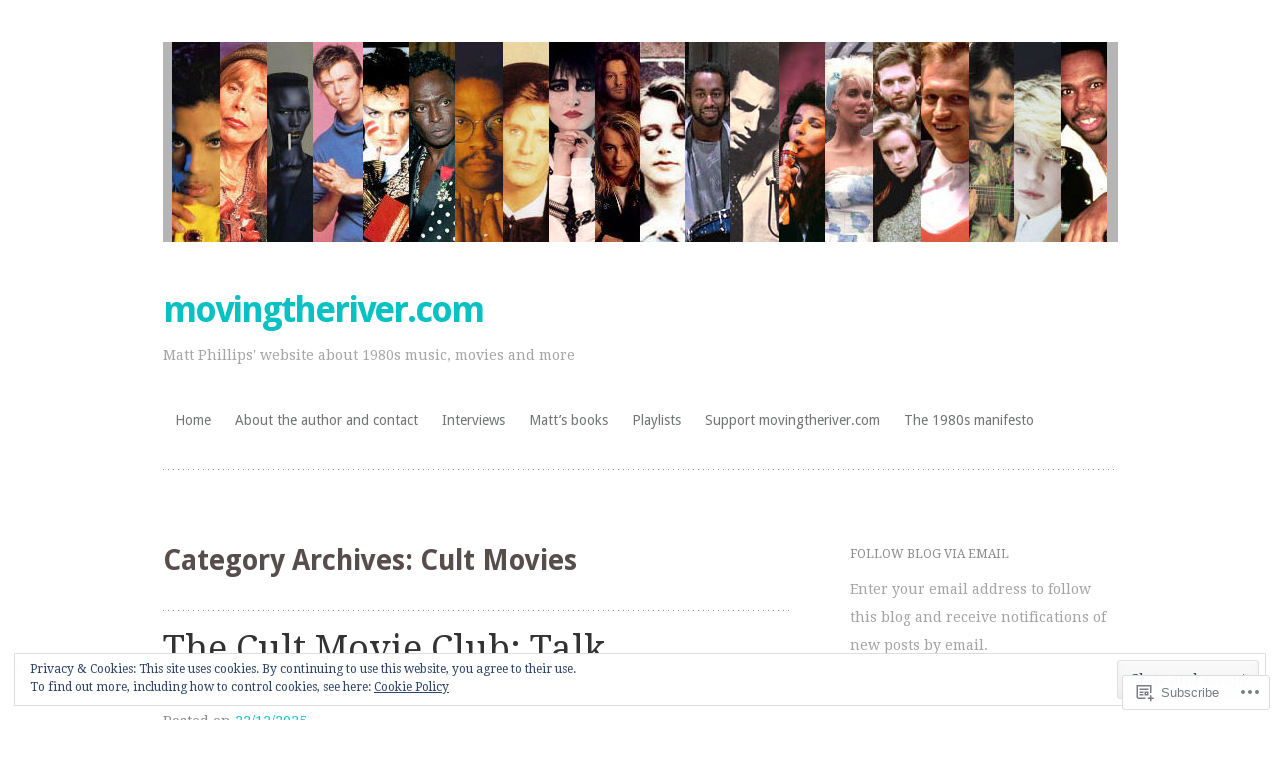

--- FILE ---
content_type: text/html; charset=UTF-8
request_url: https://movingtheriver.com/category/cult-movies/
body_size: 58649
content:
<!DOCTYPE html>
<html lang="en-GB">
<head>
<meta charset="UTF-8" />
<meta name="viewport" content="width=device-width" />
<title>Cult Movies | movingtheriver.com</title>
<link rel="profile" href="http://gmpg.org/xfn/11" />
<link rel="pingback" href="https://movingtheriver.com/xmlrpc.php" />
<!--[if lt IE 9]>
<script src="https://s0.wp.com/wp-content/themes/pub/truly-minimal/js/html5.js?m=1365430708i" type="text/javascript"></script>
<![endif]-->

<meta name='robots' content='max-image-preview:large' />

<!-- Async WordPress.com Remote Login -->
<script id="wpcom_remote_login_js">
var wpcom_remote_login_extra_auth = '';
function wpcom_remote_login_remove_dom_node_id( element_id ) {
	var dom_node = document.getElementById( element_id );
	if ( dom_node ) { dom_node.parentNode.removeChild( dom_node ); }
}
function wpcom_remote_login_remove_dom_node_classes( class_name ) {
	var dom_nodes = document.querySelectorAll( '.' + class_name );
	for ( var i = 0; i < dom_nodes.length; i++ ) {
		dom_nodes[ i ].parentNode.removeChild( dom_nodes[ i ] );
	}
}
function wpcom_remote_login_final_cleanup() {
	wpcom_remote_login_remove_dom_node_classes( "wpcom_remote_login_msg" );
	wpcom_remote_login_remove_dom_node_id( "wpcom_remote_login_key" );
	wpcom_remote_login_remove_dom_node_id( "wpcom_remote_login_validate" );
	wpcom_remote_login_remove_dom_node_id( "wpcom_remote_login_js" );
	wpcom_remote_login_remove_dom_node_id( "wpcom_request_access_iframe" );
	wpcom_remote_login_remove_dom_node_id( "wpcom_request_access_styles" );
}

// Watch for messages back from the remote login
window.addEventListener( "message", function( e ) {
	if ( e.origin === "https://r-login.wordpress.com" ) {
		var data = {};
		try {
			data = JSON.parse( e.data );
		} catch( e ) {
			wpcom_remote_login_final_cleanup();
			return;
		}

		if ( data.msg === 'LOGIN' ) {
			// Clean up the login check iframe
			wpcom_remote_login_remove_dom_node_id( "wpcom_remote_login_key" );

			var id_regex = new RegExp( /^[0-9]+$/ );
			var token_regex = new RegExp( /^.*|.*|.*$/ );
			if (
				token_regex.test( data.token )
				&& id_regex.test( data.wpcomid )
			) {
				// We have everything we need to ask for a login
				var script = document.createElement( "script" );
				script.setAttribute( "id", "wpcom_remote_login_validate" );
				script.src = '/remote-login.php?wpcom_remote_login=validate'
					+ '&wpcomid=' + data.wpcomid
					+ '&token=' + encodeURIComponent( data.token )
					+ '&host=' + window.location.protocol
					+ '//' + window.location.hostname
					+ '&postid=33344'
					+ '&is_singular=';
				document.body.appendChild( script );
			}

			return;
		}

		// Safari ITP, not logged in, so redirect
		if ( data.msg === 'LOGIN-REDIRECT' ) {
			window.location = 'https://wordpress.com/log-in?redirect_to=' + window.location.href;
			return;
		}

		// Safari ITP, storage access failed, remove the request
		if ( data.msg === 'LOGIN-REMOVE' ) {
			var css_zap = 'html { -webkit-transition: margin-top 1s; transition: margin-top 1s; } /* 9001 */ html { margin-top: 0 !important; } * html body { margin-top: 0 !important; } @media screen and ( max-width: 782px ) { html { margin-top: 0 !important; } * html body { margin-top: 0 !important; } }';
			var style_zap = document.createElement( 'style' );
			style_zap.type = 'text/css';
			style_zap.appendChild( document.createTextNode( css_zap ) );
			document.body.appendChild( style_zap );

			var e = document.getElementById( 'wpcom_request_access_iframe' );
			e.parentNode.removeChild( e );

			document.cookie = 'wordpress_com_login_access=denied; path=/; max-age=31536000';

			return;
		}

		// Safari ITP
		if ( data.msg === 'REQUEST_ACCESS' ) {
			console.log( 'request access: safari' );

			// Check ITP iframe enable/disable knob
			if ( wpcom_remote_login_extra_auth !== 'safari_itp_iframe' ) {
				return;
			}

			// If we are in a "private window" there is no ITP.
			var private_window = false;
			try {
				var opendb = window.openDatabase( null, null, null, null );
			} catch( e ) {
				private_window = true;
			}

			if ( private_window ) {
				console.log( 'private window' );
				return;
			}

			var iframe = document.createElement( 'iframe' );
			iframe.id = 'wpcom_request_access_iframe';
			iframe.setAttribute( 'scrolling', 'no' );
			iframe.setAttribute( 'sandbox', 'allow-storage-access-by-user-activation allow-scripts allow-same-origin allow-top-navigation-by-user-activation' );
			iframe.src = 'https://r-login.wordpress.com/remote-login.php?wpcom_remote_login=request_access&origin=' + encodeURIComponent( data.origin ) + '&wpcomid=' + encodeURIComponent( data.wpcomid );

			var css = 'html { -webkit-transition: margin-top 1s; transition: margin-top 1s; } /* 9001 */ html { margin-top: 46px !important; } * html body { margin-top: 46px !important; } @media screen and ( max-width: 660px ) { html { margin-top: 71px !important; } * html body { margin-top: 71px !important; } #wpcom_request_access_iframe { display: block; height: 71px !important; } } #wpcom_request_access_iframe { border: 0px; height: 46px; position: fixed; top: 0; left: 0; width: 100%; min-width: 100%; z-index: 99999; background: #23282d; } ';

			var style = document.createElement( 'style' );
			style.type = 'text/css';
			style.id = 'wpcom_request_access_styles';
			style.appendChild( document.createTextNode( css ) );
			document.body.appendChild( style );

			document.body.appendChild( iframe );
		}

		if ( data.msg === 'DONE' ) {
			wpcom_remote_login_final_cleanup();
		}
	}
}, false );

// Inject the remote login iframe after the page has had a chance to load
// more critical resources
window.addEventListener( "DOMContentLoaded", function( e ) {
	var iframe = document.createElement( "iframe" );
	iframe.style.display = "none";
	iframe.setAttribute( "scrolling", "no" );
	iframe.setAttribute( "id", "wpcom_remote_login_key" );
	iframe.src = "https://r-login.wordpress.com/remote-login.php"
		+ "?wpcom_remote_login=key"
		+ "&origin=aHR0cHM6Ly9tb3Zpbmd0aGVyaXZlci5jb20%3D"
		+ "&wpcomid=80735997"
		+ "&time=" + Math.floor( Date.now() / 1000 );
	document.body.appendChild( iframe );
}, false );
</script>
<link rel='dns-prefetch' href='//s0.wp.com' />
<link rel='dns-prefetch' href='//fonts-api.wp.com' />
<link rel="alternate" type="application/rss+xml" title="movingtheriver.com &raquo; Feed" href="https://movingtheriver.com/feed/" />
<link rel="alternate" type="application/rss+xml" title="movingtheriver.com &raquo; Comments Feed" href="https://movingtheriver.com/comments/feed/" />
<link rel="alternate" type="application/rss+xml" title="movingtheriver.com &raquo; Cult Movies Category Feed" href="https://movingtheriver.com/category/cult-movies/feed/" />
	<script type="text/javascript">
		/* <![CDATA[ */
		function addLoadEvent(func) {
			var oldonload = window.onload;
			if (typeof window.onload != 'function') {
				window.onload = func;
			} else {
				window.onload = function () {
					oldonload();
					func();
				}
			}
		}
		/* ]]> */
	</script>
	<link crossorigin='anonymous' rel='stylesheet' id='all-css-0-1' href='/_static/??/wp-content/mu-plugins/widgets/eu-cookie-law/templates/style.css,/wp-content/mu-plugins/jetpack-plugin/sun/modules/infinite-scroll/infinity.css?m=1753279645j&cssminify=yes' type='text/css' media='all' />
<style id='wp-emoji-styles-inline-css'>

	img.wp-smiley, img.emoji {
		display: inline !important;
		border: none !important;
		box-shadow: none !important;
		height: 1em !important;
		width: 1em !important;
		margin: 0 0.07em !important;
		vertical-align: -0.1em !important;
		background: none !important;
		padding: 0 !important;
	}
/*# sourceURL=wp-emoji-styles-inline-css */
</style>
<link crossorigin='anonymous' rel='stylesheet' id='all-css-2-1' href='/wp-content/plugins/gutenberg-core/v22.2.0/build/styles/block-library/style.css?m=1764855221i&cssminify=yes' type='text/css' media='all' />
<style id='wp-block-library-inline-css'>
.has-text-align-justify {
	text-align:justify;
}
.has-text-align-justify{text-align:justify;}

/*# sourceURL=wp-block-library-inline-css */
</style><style id='global-styles-inline-css'>
:root{--wp--preset--aspect-ratio--square: 1;--wp--preset--aspect-ratio--4-3: 4/3;--wp--preset--aspect-ratio--3-4: 3/4;--wp--preset--aspect-ratio--3-2: 3/2;--wp--preset--aspect-ratio--2-3: 2/3;--wp--preset--aspect-ratio--16-9: 16/9;--wp--preset--aspect-ratio--9-16: 9/16;--wp--preset--color--black: #000000;--wp--preset--color--cyan-bluish-gray: #abb8c3;--wp--preset--color--white: #ffffff;--wp--preset--color--pale-pink: #f78da7;--wp--preset--color--vivid-red: #cf2e2e;--wp--preset--color--luminous-vivid-orange: #ff6900;--wp--preset--color--luminous-vivid-amber: #fcb900;--wp--preset--color--light-green-cyan: #7bdcb5;--wp--preset--color--vivid-green-cyan: #00d084;--wp--preset--color--pale-cyan-blue: #8ed1fc;--wp--preset--color--vivid-cyan-blue: #0693e3;--wp--preset--color--vivid-purple: #9b51e0;--wp--preset--gradient--vivid-cyan-blue-to-vivid-purple: linear-gradient(135deg,rgb(6,147,227) 0%,rgb(155,81,224) 100%);--wp--preset--gradient--light-green-cyan-to-vivid-green-cyan: linear-gradient(135deg,rgb(122,220,180) 0%,rgb(0,208,130) 100%);--wp--preset--gradient--luminous-vivid-amber-to-luminous-vivid-orange: linear-gradient(135deg,rgb(252,185,0) 0%,rgb(255,105,0) 100%);--wp--preset--gradient--luminous-vivid-orange-to-vivid-red: linear-gradient(135deg,rgb(255,105,0) 0%,rgb(207,46,46) 100%);--wp--preset--gradient--very-light-gray-to-cyan-bluish-gray: linear-gradient(135deg,rgb(238,238,238) 0%,rgb(169,184,195) 100%);--wp--preset--gradient--cool-to-warm-spectrum: linear-gradient(135deg,rgb(74,234,220) 0%,rgb(151,120,209) 20%,rgb(207,42,186) 40%,rgb(238,44,130) 60%,rgb(251,105,98) 80%,rgb(254,248,76) 100%);--wp--preset--gradient--blush-light-purple: linear-gradient(135deg,rgb(255,206,236) 0%,rgb(152,150,240) 100%);--wp--preset--gradient--blush-bordeaux: linear-gradient(135deg,rgb(254,205,165) 0%,rgb(254,45,45) 50%,rgb(107,0,62) 100%);--wp--preset--gradient--luminous-dusk: linear-gradient(135deg,rgb(255,203,112) 0%,rgb(199,81,192) 50%,rgb(65,88,208) 100%);--wp--preset--gradient--pale-ocean: linear-gradient(135deg,rgb(255,245,203) 0%,rgb(182,227,212) 50%,rgb(51,167,181) 100%);--wp--preset--gradient--electric-grass: linear-gradient(135deg,rgb(202,248,128) 0%,rgb(113,206,126) 100%);--wp--preset--gradient--midnight: linear-gradient(135deg,rgb(2,3,129) 0%,rgb(40,116,252) 100%);--wp--preset--font-size--small: 13px;--wp--preset--font-size--medium: 20px;--wp--preset--font-size--large: 36px;--wp--preset--font-size--x-large: 42px;--wp--preset--font-family--albert-sans: 'Albert Sans', sans-serif;--wp--preset--font-family--alegreya: Alegreya, serif;--wp--preset--font-family--arvo: Arvo, serif;--wp--preset--font-family--bodoni-moda: 'Bodoni Moda', serif;--wp--preset--font-family--bricolage-grotesque: 'Bricolage Grotesque', sans-serif;--wp--preset--font-family--cabin: Cabin, sans-serif;--wp--preset--font-family--chivo: Chivo, sans-serif;--wp--preset--font-family--commissioner: Commissioner, sans-serif;--wp--preset--font-family--cormorant: Cormorant, serif;--wp--preset--font-family--courier-prime: 'Courier Prime', monospace;--wp--preset--font-family--crimson-pro: 'Crimson Pro', serif;--wp--preset--font-family--dm-mono: 'DM Mono', monospace;--wp--preset--font-family--dm-sans: 'DM Sans', sans-serif;--wp--preset--font-family--dm-serif-display: 'DM Serif Display', serif;--wp--preset--font-family--domine: Domine, serif;--wp--preset--font-family--eb-garamond: 'EB Garamond', serif;--wp--preset--font-family--epilogue: Epilogue, sans-serif;--wp--preset--font-family--fahkwang: Fahkwang, sans-serif;--wp--preset--font-family--figtree: Figtree, sans-serif;--wp--preset--font-family--fira-sans: 'Fira Sans', sans-serif;--wp--preset--font-family--fjalla-one: 'Fjalla One', sans-serif;--wp--preset--font-family--fraunces: Fraunces, serif;--wp--preset--font-family--gabarito: Gabarito, system-ui;--wp--preset--font-family--ibm-plex-mono: 'IBM Plex Mono', monospace;--wp--preset--font-family--ibm-plex-sans: 'IBM Plex Sans', sans-serif;--wp--preset--font-family--ibarra-real-nova: 'Ibarra Real Nova', serif;--wp--preset--font-family--instrument-serif: 'Instrument Serif', serif;--wp--preset--font-family--inter: Inter, sans-serif;--wp--preset--font-family--josefin-sans: 'Josefin Sans', sans-serif;--wp--preset--font-family--jost: Jost, sans-serif;--wp--preset--font-family--libre-baskerville: 'Libre Baskerville', serif;--wp--preset--font-family--libre-franklin: 'Libre Franklin', sans-serif;--wp--preset--font-family--literata: Literata, serif;--wp--preset--font-family--lora: Lora, serif;--wp--preset--font-family--merriweather: Merriweather, serif;--wp--preset--font-family--montserrat: Montserrat, sans-serif;--wp--preset--font-family--newsreader: Newsreader, serif;--wp--preset--font-family--noto-sans-mono: 'Noto Sans Mono', sans-serif;--wp--preset--font-family--nunito: Nunito, sans-serif;--wp--preset--font-family--open-sans: 'Open Sans', sans-serif;--wp--preset--font-family--overpass: Overpass, sans-serif;--wp--preset--font-family--pt-serif: 'PT Serif', serif;--wp--preset--font-family--petrona: Petrona, serif;--wp--preset--font-family--piazzolla: Piazzolla, serif;--wp--preset--font-family--playfair-display: 'Playfair Display', serif;--wp--preset--font-family--plus-jakarta-sans: 'Plus Jakarta Sans', sans-serif;--wp--preset--font-family--poppins: Poppins, sans-serif;--wp--preset--font-family--raleway: Raleway, sans-serif;--wp--preset--font-family--roboto: Roboto, sans-serif;--wp--preset--font-family--roboto-slab: 'Roboto Slab', serif;--wp--preset--font-family--rubik: Rubik, sans-serif;--wp--preset--font-family--rufina: Rufina, serif;--wp--preset--font-family--sora: Sora, sans-serif;--wp--preset--font-family--source-sans-3: 'Source Sans 3', sans-serif;--wp--preset--font-family--source-serif-4: 'Source Serif 4', serif;--wp--preset--font-family--space-mono: 'Space Mono', monospace;--wp--preset--font-family--syne: Syne, sans-serif;--wp--preset--font-family--texturina: Texturina, serif;--wp--preset--font-family--urbanist: Urbanist, sans-serif;--wp--preset--font-family--work-sans: 'Work Sans', sans-serif;--wp--preset--spacing--20: 0.44rem;--wp--preset--spacing--30: 0.67rem;--wp--preset--spacing--40: 1rem;--wp--preset--spacing--50: 1.5rem;--wp--preset--spacing--60: 2.25rem;--wp--preset--spacing--70: 3.38rem;--wp--preset--spacing--80: 5.06rem;--wp--preset--shadow--natural: 6px 6px 9px rgba(0, 0, 0, 0.2);--wp--preset--shadow--deep: 12px 12px 50px rgba(0, 0, 0, 0.4);--wp--preset--shadow--sharp: 6px 6px 0px rgba(0, 0, 0, 0.2);--wp--preset--shadow--outlined: 6px 6px 0px -3px rgb(255, 255, 255), 6px 6px rgb(0, 0, 0);--wp--preset--shadow--crisp: 6px 6px 0px rgb(0, 0, 0);}:where(.is-layout-flex){gap: 0.5em;}:where(.is-layout-grid){gap: 0.5em;}body .is-layout-flex{display: flex;}.is-layout-flex{flex-wrap: wrap;align-items: center;}.is-layout-flex > :is(*, div){margin: 0;}body .is-layout-grid{display: grid;}.is-layout-grid > :is(*, div){margin: 0;}:where(.wp-block-columns.is-layout-flex){gap: 2em;}:where(.wp-block-columns.is-layout-grid){gap: 2em;}:where(.wp-block-post-template.is-layout-flex){gap: 1.25em;}:where(.wp-block-post-template.is-layout-grid){gap: 1.25em;}.has-black-color{color: var(--wp--preset--color--black) !important;}.has-cyan-bluish-gray-color{color: var(--wp--preset--color--cyan-bluish-gray) !important;}.has-white-color{color: var(--wp--preset--color--white) !important;}.has-pale-pink-color{color: var(--wp--preset--color--pale-pink) !important;}.has-vivid-red-color{color: var(--wp--preset--color--vivid-red) !important;}.has-luminous-vivid-orange-color{color: var(--wp--preset--color--luminous-vivid-orange) !important;}.has-luminous-vivid-amber-color{color: var(--wp--preset--color--luminous-vivid-amber) !important;}.has-light-green-cyan-color{color: var(--wp--preset--color--light-green-cyan) !important;}.has-vivid-green-cyan-color{color: var(--wp--preset--color--vivid-green-cyan) !important;}.has-pale-cyan-blue-color{color: var(--wp--preset--color--pale-cyan-blue) !important;}.has-vivid-cyan-blue-color{color: var(--wp--preset--color--vivid-cyan-blue) !important;}.has-vivid-purple-color{color: var(--wp--preset--color--vivid-purple) !important;}.has-black-background-color{background-color: var(--wp--preset--color--black) !important;}.has-cyan-bluish-gray-background-color{background-color: var(--wp--preset--color--cyan-bluish-gray) !important;}.has-white-background-color{background-color: var(--wp--preset--color--white) !important;}.has-pale-pink-background-color{background-color: var(--wp--preset--color--pale-pink) !important;}.has-vivid-red-background-color{background-color: var(--wp--preset--color--vivid-red) !important;}.has-luminous-vivid-orange-background-color{background-color: var(--wp--preset--color--luminous-vivid-orange) !important;}.has-luminous-vivid-amber-background-color{background-color: var(--wp--preset--color--luminous-vivid-amber) !important;}.has-light-green-cyan-background-color{background-color: var(--wp--preset--color--light-green-cyan) !important;}.has-vivid-green-cyan-background-color{background-color: var(--wp--preset--color--vivid-green-cyan) !important;}.has-pale-cyan-blue-background-color{background-color: var(--wp--preset--color--pale-cyan-blue) !important;}.has-vivid-cyan-blue-background-color{background-color: var(--wp--preset--color--vivid-cyan-blue) !important;}.has-vivid-purple-background-color{background-color: var(--wp--preset--color--vivid-purple) !important;}.has-black-border-color{border-color: var(--wp--preset--color--black) !important;}.has-cyan-bluish-gray-border-color{border-color: var(--wp--preset--color--cyan-bluish-gray) !important;}.has-white-border-color{border-color: var(--wp--preset--color--white) !important;}.has-pale-pink-border-color{border-color: var(--wp--preset--color--pale-pink) !important;}.has-vivid-red-border-color{border-color: var(--wp--preset--color--vivid-red) !important;}.has-luminous-vivid-orange-border-color{border-color: var(--wp--preset--color--luminous-vivid-orange) !important;}.has-luminous-vivid-amber-border-color{border-color: var(--wp--preset--color--luminous-vivid-amber) !important;}.has-light-green-cyan-border-color{border-color: var(--wp--preset--color--light-green-cyan) !important;}.has-vivid-green-cyan-border-color{border-color: var(--wp--preset--color--vivid-green-cyan) !important;}.has-pale-cyan-blue-border-color{border-color: var(--wp--preset--color--pale-cyan-blue) !important;}.has-vivid-cyan-blue-border-color{border-color: var(--wp--preset--color--vivid-cyan-blue) !important;}.has-vivid-purple-border-color{border-color: var(--wp--preset--color--vivid-purple) !important;}.has-vivid-cyan-blue-to-vivid-purple-gradient-background{background: var(--wp--preset--gradient--vivid-cyan-blue-to-vivid-purple) !important;}.has-light-green-cyan-to-vivid-green-cyan-gradient-background{background: var(--wp--preset--gradient--light-green-cyan-to-vivid-green-cyan) !important;}.has-luminous-vivid-amber-to-luminous-vivid-orange-gradient-background{background: var(--wp--preset--gradient--luminous-vivid-amber-to-luminous-vivid-orange) !important;}.has-luminous-vivid-orange-to-vivid-red-gradient-background{background: var(--wp--preset--gradient--luminous-vivid-orange-to-vivid-red) !important;}.has-very-light-gray-to-cyan-bluish-gray-gradient-background{background: var(--wp--preset--gradient--very-light-gray-to-cyan-bluish-gray) !important;}.has-cool-to-warm-spectrum-gradient-background{background: var(--wp--preset--gradient--cool-to-warm-spectrum) !important;}.has-blush-light-purple-gradient-background{background: var(--wp--preset--gradient--blush-light-purple) !important;}.has-blush-bordeaux-gradient-background{background: var(--wp--preset--gradient--blush-bordeaux) !important;}.has-luminous-dusk-gradient-background{background: var(--wp--preset--gradient--luminous-dusk) !important;}.has-pale-ocean-gradient-background{background: var(--wp--preset--gradient--pale-ocean) !important;}.has-electric-grass-gradient-background{background: var(--wp--preset--gradient--electric-grass) !important;}.has-midnight-gradient-background{background: var(--wp--preset--gradient--midnight) !important;}.has-small-font-size{font-size: var(--wp--preset--font-size--small) !important;}.has-medium-font-size{font-size: var(--wp--preset--font-size--medium) !important;}.has-large-font-size{font-size: var(--wp--preset--font-size--large) !important;}.has-x-large-font-size{font-size: var(--wp--preset--font-size--x-large) !important;}.has-albert-sans-font-family{font-family: var(--wp--preset--font-family--albert-sans) !important;}.has-alegreya-font-family{font-family: var(--wp--preset--font-family--alegreya) !important;}.has-arvo-font-family{font-family: var(--wp--preset--font-family--arvo) !important;}.has-bodoni-moda-font-family{font-family: var(--wp--preset--font-family--bodoni-moda) !important;}.has-bricolage-grotesque-font-family{font-family: var(--wp--preset--font-family--bricolage-grotesque) !important;}.has-cabin-font-family{font-family: var(--wp--preset--font-family--cabin) !important;}.has-chivo-font-family{font-family: var(--wp--preset--font-family--chivo) !important;}.has-commissioner-font-family{font-family: var(--wp--preset--font-family--commissioner) !important;}.has-cormorant-font-family{font-family: var(--wp--preset--font-family--cormorant) !important;}.has-courier-prime-font-family{font-family: var(--wp--preset--font-family--courier-prime) !important;}.has-crimson-pro-font-family{font-family: var(--wp--preset--font-family--crimson-pro) !important;}.has-dm-mono-font-family{font-family: var(--wp--preset--font-family--dm-mono) !important;}.has-dm-sans-font-family{font-family: var(--wp--preset--font-family--dm-sans) !important;}.has-dm-serif-display-font-family{font-family: var(--wp--preset--font-family--dm-serif-display) !important;}.has-domine-font-family{font-family: var(--wp--preset--font-family--domine) !important;}.has-eb-garamond-font-family{font-family: var(--wp--preset--font-family--eb-garamond) !important;}.has-epilogue-font-family{font-family: var(--wp--preset--font-family--epilogue) !important;}.has-fahkwang-font-family{font-family: var(--wp--preset--font-family--fahkwang) !important;}.has-figtree-font-family{font-family: var(--wp--preset--font-family--figtree) !important;}.has-fira-sans-font-family{font-family: var(--wp--preset--font-family--fira-sans) !important;}.has-fjalla-one-font-family{font-family: var(--wp--preset--font-family--fjalla-one) !important;}.has-fraunces-font-family{font-family: var(--wp--preset--font-family--fraunces) !important;}.has-gabarito-font-family{font-family: var(--wp--preset--font-family--gabarito) !important;}.has-ibm-plex-mono-font-family{font-family: var(--wp--preset--font-family--ibm-plex-mono) !important;}.has-ibm-plex-sans-font-family{font-family: var(--wp--preset--font-family--ibm-plex-sans) !important;}.has-ibarra-real-nova-font-family{font-family: var(--wp--preset--font-family--ibarra-real-nova) !important;}.has-instrument-serif-font-family{font-family: var(--wp--preset--font-family--instrument-serif) !important;}.has-inter-font-family{font-family: var(--wp--preset--font-family--inter) !important;}.has-josefin-sans-font-family{font-family: var(--wp--preset--font-family--josefin-sans) !important;}.has-jost-font-family{font-family: var(--wp--preset--font-family--jost) !important;}.has-libre-baskerville-font-family{font-family: var(--wp--preset--font-family--libre-baskerville) !important;}.has-libre-franklin-font-family{font-family: var(--wp--preset--font-family--libre-franklin) !important;}.has-literata-font-family{font-family: var(--wp--preset--font-family--literata) !important;}.has-lora-font-family{font-family: var(--wp--preset--font-family--lora) !important;}.has-merriweather-font-family{font-family: var(--wp--preset--font-family--merriweather) !important;}.has-montserrat-font-family{font-family: var(--wp--preset--font-family--montserrat) !important;}.has-newsreader-font-family{font-family: var(--wp--preset--font-family--newsreader) !important;}.has-noto-sans-mono-font-family{font-family: var(--wp--preset--font-family--noto-sans-mono) !important;}.has-nunito-font-family{font-family: var(--wp--preset--font-family--nunito) !important;}.has-open-sans-font-family{font-family: var(--wp--preset--font-family--open-sans) !important;}.has-overpass-font-family{font-family: var(--wp--preset--font-family--overpass) !important;}.has-pt-serif-font-family{font-family: var(--wp--preset--font-family--pt-serif) !important;}.has-petrona-font-family{font-family: var(--wp--preset--font-family--petrona) !important;}.has-piazzolla-font-family{font-family: var(--wp--preset--font-family--piazzolla) !important;}.has-playfair-display-font-family{font-family: var(--wp--preset--font-family--playfair-display) !important;}.has-plus-jakarta-sans-font-family{font-family: var(--wp--preset--font-family--plus-jakarta-sans) !important;}.has-poppins-font-family{font-family: var(--wp--preset--font-family--poppins) !important;}.has-raleway-font-family{font-family: var(--wp--preset--font-family--raleway) !important;}.has-roboto-font-family{font-family: var(--wp--preset--font-family--roboto) !important;}.has-roboto-slab-font-family{font-family: var(--wp--preset--font-family--roboto-slab) !important;}.has-rubik-font-family{font-family: var(--wp--preset--font-family--rubik) !important;}.has-rufina-font-family{font-family: var(--wp--preset--font-family--rufina) !important;}.has-sora-font-family{font-family: var(--wp--preset--font-family--sora) !important;}.has-source-sans-3-font-family{font-family: var(--wp--preset--font-family--source-sans-3) !important;}.has-source-serif-4-font-family{font-family: var(--wp--preset--font-family--source-serif-4) !important;}.has-space-mono-font-family{font-family: var(--wp--preset--font-family--space-mono) !important;}.has-syne-font-family{font-family: var(--wp--preset--font-family--syne) !important;}.has-texturina-font-family{font-family: var(--wp--preset--font-family--texturina) !important;}.has-urbanist-font-family{font-family: var(--wp--preset--font-family--urbanist) !important;}.has-work-sans-font-family{font-family: var(--wp--preset--font-family--work-sans) !important;}
/*# sourceURL=global-styles-inline-css */
</style>

<style id='classic-theme-styles-inline-css'>
/*! This file is auto-generated */
.wp-block-button__link{color:#fff;background-color:#32373c;border-radius:9999px;box-shadow:none;text-decoration:none;padding:calc(.667em + 2px) calc(1.333em + 2px);font-size:1.125em}.wp-block-file__button{background:#32373c;color:#fff;text-decoration:none}
/*# sourceURL=/wp-includes/css/classic-themes.min.css */
</style>
<link crossorigin='anonymous' rel='stylesheet' id='all-css-4-1' href='/_static/??-eJx9jsEKwjAQRH/IzRItWg/itzTpotFsumQTS//eiFAFwcschveGwVnAT6lQKiixXkJS9JOLk78rbo3tjQUNLJEg08N0OAYtKwFalkjGq27wa4grfLYytZ5lKC+CaQwDReKG/dNmaQ44J5lUoSWHylCuTdQf712jVIcl17gAhxR4iLi+O/PJHjq7P+52XX97Aia0Wao=&cssminify=yes' type='text/css' media='all' />
<link rel='stylesheet' id='truly-minimal-droid-serif-css' href='https://fonts-api.wp.com/css?family=Droid+Serif%3A400%2C700%2C400italic%2C700italic&#038;ver=6.9-RC2-61304' media='all' />
<link rel='stylesheet' id='truly-minimal-droid-sans-css' href='https://fonts-api.wp.com/css?family=Droid+Sans%3A400%2C700&#038;ver=6.9-RC2-61304' media='all' />
<link crossorigin='anonymous' rel='stylesheet' id='all-css-8-1' href='/_static/??-eJx9y0EOwjAMRNELYSxEqegCcZY0MsHIsaPEUdXbt+zKht18aR4uBaKpkzr6mzI1LH1Gr11WyKycgyBrxOarECwlWj7H1k54gLlDkZ5YG1aaxdI+E+6vQ/5DiQzEYnA2/Ql4SeD6pc/8uAz3620Yp3H6bLR4Q10=&cssminify=yes' type='text/css' media='all' />
<link crossorigin='anonymous' rel='stylesheet' id='print-css-9-1' href='/wp-content/mu-plugins/global-print/global-print.css?m=1465851035i&cssminify=yes' type='text/css' media='print' />
<style id='jetpack-global-styles-frontend-style-inline-css'>
:root { --font-headings: unset; --font-base: unset; --font-headings-default: -apple-system,BlinkMacSystemFont,"Segoe UI",Roboto,Oxygen-Sans,Ubuntu,Cantarell,"Helvetica Neue",sans-serif; --font-base-default: -apple-system,BlinkMacSystemFont,"Segoe UI",Roboto,Oxygen-Sans,Ubuntu,Cantarell,"Helvetica Neue",sans-serif;}
/*# sourceURL=jetpack-global-styles-frontend-style-inline-css */
</style>
<link crossorigin='anonymous' rel='stylesheet' id='all-css-12-1' href='/wp-content/themes/h4/global.css?m=1420737423i&cssminify=yes' type='text/css' media='all' />
<script type="text/javascript" id="wpcom-actionbar-placeholder-js-extra">
/* <![CDATA[ */
var actionbardata = {"siteID":"80735997","postID":"0","siteURL":"https://movingtheriver.com","xhrURL":"https://movingtheriver.com/wp-admin/admin-ajax.php","nonce":"538b1bcb63","isLoggedIn":"","statusMessage":"","subsEmailDefault":"instantly","proxyScriptUrl":"https://s0.wp.com/wp-content/js/wpcom-proxy-request.js?m=1513050504i&amp;ver=20211021","i18n":{"followedText":"New posts from this site will now appear in your \u003Ca href=\"https://wordpress.com/reader\"\u003EReader\u003C/a\u003E","foldBar":"Collapse this bar","unfoldBar":"Expand this bar","shortLinkCopied":"Shortlink copied to clipboard."}};
//# sourceURL=wpcom-actionbar-placeholder-js-extra
/* ]]> */
</script>
<script type="text/javascript" id="jetpack-mu-wpcom-settings-js-before">
/* <![CDATA[ */
var JETPACK_MU_WPCOM_SETTINGS = {"assetsUrl":"https://s0.wp.com/wp-content/mu-plugins/jetpack-mu-wpcom-plugin/sun/jetpack_vendor/automattic/jetpack-mu-wpcom/src/build/"};
//# sourceURL=jetpack-mu-wpcom-settings-js-before
/* ]]> */
</script>
<script crossorigin='anonymous' type='text/javascript'  src='/_static/??/wp-content/js/rlt-proxy.js,/wp-content/blog-plugins/wordads-classes/js/cmp/v2/cmp-non-gdpr.js?m=1720530689j'></script>
<script type="text/javascript" id="rlt-proxy-js-after">
/* <![CDATA[ */
	rltInitialize( {"token":null,"iframeOrigins":["https:\/\/widgets.wp.com"]} );
//# sourceURL=rlt-proxy-js-after
/* ]]> */
</script>
<link rel="EditURI" type="application/rsd+xml" title="RSD" href="https://movingtheriver.wordpress.com/xmlrpc.php?rsd" />
<meta name="generator" content="WordPress.com" />

<!-- Jetpack Open Graph Tags -->
<meta property="og:type" content="website" />
<meta property="og:title" content="Cult Movies &#8211; movingtheriver.com" />
<meta property="og:url" content="https://movingtheriver.com/category/cult-movies/" />
<meta property="og:site_name" content="movingtheriver.com" />
<meta property="og:image" content="https://secure.gravatar.com/blavatar/f0fe6bad466ab317ffd18d724e2bcda76b6d0820849c44b3279570ad1b86ef71?s=200&#038;ts=1767919356" />
<meta property="og:image:width" content="200" />
<meta property="og:image:height" content="200" />
<meta property="og:image:alt" content="" />
<meta property="og:locale" content="en_GB" />

<!-- End Jetpack Open Graph Tags -->
<link rel="shortcut icon" type="image/x-icon" href="https://secure.gravatar.com/blavatar/f0fe6bad466ab317ffd18d724e2bcda76b6d0820849c44b3279570ad1b86ef71?s=32" sizes="16x16" />
<link rel="icon" type="image/x-icon" href="https://secure.gravatar.com/blavatar/f0fe6bad466ab317ffd18d724e2bcda76b6d0820849c44b3279570ad1b86ef71?s=32" sizes="16x16" />
<link rel="apple-touch-icon" href="https://secure.gravatar.com/blavatar/f0fe6bad466ab317ffd18d724e2bcda76b6d0820849c44b3279570ad1b86ef71?s=114" />
<link rel='openid.server' href='https://movingtheriver.com/?openidserver=1' />
<link rel='openid.delegate' href='https://movingtheriver.com/' />
<link rel="search" type="application/opensearchdescription+xml" href="https://movingtheriver.com/osd.xml" title="movingtheriver.com" />
<link rel="search" type="application/opensearchdescription+xml" href="https://s1.wp.com/opensearch.xml" title="WordPress.com" />
<meta name="theme-color" content="#ffffff" />
		<style type="text/css">
			.recentcomments a {
				display: inline !important;
				padding: 0 !important;
				margin: 0 !important;
			}

			table.recentcommentsavatartop img.avatar, table.recentcommentsavatarend img.avatar {
				border: 0px;
				margin: 0;
			}

			table.recentcommentsavatartop a, table.recentcommentsavatarend a {
				border: 0px !important;
				background-color: transparent !important;
			}

			td.recentcommentsavatarend, td.recentcommentsavatartop {
				padding: 0px 0px 1px 0px;
				margin: 0px;
			}

			td.recentcommentstextend {
				border: none !important;
				padding: 0px 0px 2px 10px;
			}

			.rtl td.recentcommentstextend {
				padding: 0px 10px 2px 0px;
			}

			td.recentcommentstexttop {
				border: none;
				padding: 0px 0px 0px 10px;
			}

			.rtl td.recentcommentstexttop {
				padding: 0px 10px 0px 0px;
			}
		</style>
		<meta name="description" content="Posts about Cult Movies written by Matt P (movingtheriver.com, soundsofsurprise.com)" />
		<script type="text/javascript">

			window.doNotSellCallback = function() {

				var linkElements = [
					'a[href="https://wordpress.com/?ref=footer_blog"]',
					'a[href="https://wordpress.com/?ref=footer_website"]',
					'a[href="https://wordpress.com/?ref=vertical_footer"]',
					'a[href^="https://wordpress.com/?ref=footer_segment_"]',
				].join(',');

				var dnsLink = document.createElement( 'a' );
				dnsLink.href = 'https://wordpress.com/advertising-program-optout/';
				dnsLink.classList.add( 'do-not-sell-link' );
				dnsLink.rel = 'nofollow';
				dnsLink.style.marginLeft = '0.5em';
				dnsLink.textContent = 'Do Not Sell or Share My Personal Information';

				var creditLinks = document.querySelectorAll( linkElements );

				if ( 0 === creditLinks.length ) {
					return false;
				}

				Array.prototype.forEach.call( creditLinks, function( el ) {
					el.insertAdjacentElement( 'afterend', dnsLink );
				});

				return true;
			};

		</script>
		<script type="text/javascript">
	window.google_analytics_uacct = "UA-52447-2";
</script>

<script type="text/javascript">
	var _gaq = _gaq || [];
	_gaq.push(['_setAccount', 'UA-52447-2']);
	_gaq.push(['_gat._anonymizeIp']);
	_gaq.push(['_setDomainName', 'none']);
	_gaq.push(['_setAllowLinker', true]);
	_gaq.push(['_initData']);
	_gaq.push(['_trackPageview']);

	(function() {
		var ga = document.createElement('script'); ga.type = 'text/javascript'; ga.async = true;
		ga.src = ('https:' == document.location.protocol ? 'https://ssl' : 'http://www') + '.google-analytics.com/ga.js';
		(document.getElementsByTagName('head')[0] || document.getElementsByTagName('body')[0]).appendChild(ga);
	})();
</script>
<link crossorigin='anonymous' rel='stylesheet' id='all-css-0-3' href='/_static/??-eJydjtkKwjAQRX/IdogL6oP4KZJOhjLtZCGTUPr3VlzAF1Efz+VyODClBmMoFAr42iSpPQeFgUqyOD4YtAa4cEDoJOKooBMnyi2qruBrgY+uCimgzbEqyevzHH703YMqi1uwU8ycCsfl+0at5/BnaGEh1/RWhPL8iW7+sz+Z/W5zPJitWQ9XT4eB1Q==&cssminify=yes' type='text/css' media='all' />
</head>

<body class="archive category category-cult-movies category-790366 wp-theme-pubtruly-minimal customizer-styles-applied sidebar-right jetpack-reblog-enabled">
<div id="page" class="hfeed site">
		<header id="masthead" class="site-header clear" role="banner">
		<hgroup>
							<a href="https://movingtheriver.com/" title="movingtheriver.com" rel="home">
					<img src="https://movingtheriver.com/wp-content/uploads/2015/02/bannerrevised.jpg" width="955" height="200" alt="" />
				</a>
						<h1 class="site-title"><a href="https://movingtheriver.com/" title="movingtheriver.com" rel="home">movingtheriver.com</a></h1>
			<h2 class="site-description">Matt Phillips&#039; website about 1980s music, movies and more</h2>
		</hgroup>

		<nav id="site-navigation" class="navigation-main" role="navigation">
			<h1 class="menu-toggle">Menu</h1>
			<div class="screen-reader-text skip-link"><a href="#content" title="Skip to content">Skip to content</a></div>

			<div class="menu"><ul>
<li ><a href="https://movingtheriver.com/">Home</a></li><li class="page_item page-item-174"><a href="https://movingtheriver.com/about-the-author/">About the author and&nbsp;contact</a></li>
<li class="page_item page-item-687"><a href="https://movingtheriver.com/star-interviews/">Interviews</a></li>
<li class="page_item page-item-7707"><a href="https://movingtheriver.com/level-42-the-book/">Matt&#8217;s books</a></li>
<li class="page_item page-item-6665"><a href="https://movingtheriver.com/playlists/">Playlists</a></li>
<li class="page_item page-item-1"><a href="https://movingtheriver.com/about/">Support movingtheriver.com</a></li>
<li class="page_item page-item-487"><a href="https://movingtheriver.com/the-movingtheriver-com-music-manifesto/">The 1980s manifesto</a></li>
</ul></div>
		</nav><!-- #site-navigation -->
	</header><!-- #masthead -->

	<div id="main" class="site-main">

	<section id="primary" class="content-area">
		<div id="content" class="site-content" role="main">

		
			<header class="page-header">
				<h1 class="page-title">
					Category Archives: <span>Cult Movies</span>				</h1>
							</header><!-- .page-header -->

						
				
<article id="post-33344" class="post-33344 post type-post status-publish format-standard hentry category-160567 category-cult-movies category-movies tag-alanberg tag-alecbaldwin tag-ericbogosian tag-michaelwincott tag-oliverstone tag-penguincafeorchestra tag-robertrichardson tag-stewartcopeland tag-talkedtodeath tag-talkradio">
	<header class="entry-header">
		<h1 class="entry-title"><a href="https://movingtheriver.com/2025/12/22/the-cult-movie-club-talk-radio-1988/" rel="bookmark">The Cult Movie Club: Talk Radio&nbsp;(1988)</a></h1>
				<div class="entry-meta">
			Posted on <a href="https://movingtheriver.com/2025/12/22/the-cult-movie-club-talk-radio-1988/" title="9:58 am" rel="bookmark"><time class="entry-date" datetime="2025-12-22T09:58:43+00:00">22/12/2025</time></a><span class="byline"> by <span class="author vcard"><a class="url fn n" href="https://movingtheriver.com/author/mrsteviedan/" title="View all posts by Matt P (movingtheriver.com, soundsofsurprise.com)" rel="author">Matt P (movingtheriver.com, soundsofsurprise.com)</a></span></span>		</div><!-- .entry-meta -->
			</header><!-- .entry-header -->

		<div class="entry-content">
		<p><strong><img data-attachment-id="33345" data-permalink="https://movingtheriver.com/2025/12/22/the-cult-movie-club-talk-radio-1988/talk-radio/#main" data-orig-file="https://movingtheriver.com/wp-content/uploads/2025/12/talk-radio.jpg" data-orig-size="400,597" data-comments-opened="1" data-image-meta="{&quot;aperture&quot;:&quot;0&quot;,&quot;credit&quot;:&quot;&quot;,&quot;camera&quot;:&quot;&quot;,&quot;caption&quot;:&quot;&quot;,&quot;created_timestamp&quot;:&quot;0&quot;,&quot;copyright&quot;:&quot;&quot;,&quot;focal_length&quot;:&quot;0&quot;,&quot;iso&quot;:&quot;0&quot;,&quot;shutter_speed&quot;:&quot;0&quot;,&quot;title&quot;:&quot;&quot;,&quot;orientation&quot;:&quot;0&quot;}" data-image-title="talk radio" data-image-description="" data-image-caption="" data-medium-file="https://movingtheriver.com/wp-content/uploads/2025/12/talk-radio.jpg?w=201" data-large-file="https://movingtheriver.com/wp-content/uploads/2025/12/talk-radio.jpg?w=400" class="alignleft size-medium wp-image-33345" src="https://movingtheriver.com/wp-content/uploads/2025/12/talk-radio.jpg?w=201" alt="" width="201" height="300" srcset="https://movingtheriver.com/wp-content/uploads/2025/12/talk-radio.jpg?w=201 201w, https://movingtheriver.com/wp-content/uploads/2025/12/talk-radio.jpg?w=101 101w, https://movingtheriver.com/wp-content/uploads/2025/12/talk-radio.jpg 400w" sizes="(max-width: 201px) 100vw, 201px" />‘Talk Radio’ comes between ‘Wall Street’ and ‘Born On The Fourth Of July’ in Oliver Stone’s filmography, but seems mostly forgotten these days.</strong></p>
<p>That’s a shame because arguably it’s his finest movie. It has three crackerjack acting performances, fruity dialogue, potent themes, suspenseful direction and some brilliant moments.</p>
<p>‘Talk Radio’ draws upon the life and death of Cleveland shock jock Alan Berg (renamed Barry Champlain in the film), superbly played by Eric Bogosian who co-wrote the screenplay with Stone and also penned the 1987 stage play of the same name.</p>
<p>Stone and Bogosian take a long, hard look at American popular culture at the end of the 1980s and are less than impressed. The anti-semitism explored in the movie is shocking for the time and still shocking today, but Stone and Borgosian deserve credit for going there. But is Champlain a free-speech hero or bigoted loudmouth? We must judge for ourselves.</p>
<p>‘Talk Radio’ was fairly cheaply made and quickly shot, Stewart Copeland adding a brooding, admirably low-key synth soundtrack. Stone and DoP Robert Richardson make superb use of the studio set, fiddling around with the <em>mise en scene</em> and using drastic lighting contrasts, a striking, De Palma-esque ‘circular’ dolly shot and stunning closing helicopter ride through Dallas (changed from the play’s Denver setting).</p>
<p>Alongside Bogosian’s superb star turn (why wasn’t he nominated for anything?), Alec Baldwin plays a blinder in a fairly thankless role, warming up for ‘Glengarry Glen Ross’. Michael Wincott gives a knockout performance as the hapless teenager Kent &#8211; amazingly, he was 30 at the time of filming. Other performances are uneven though. Ellen Greene and Leslie Hope seem miscast.</p>
<div class="embed-youtube"><iframe title="Kent on Talk Radio" width="630" height="473" src="https://www.youtube.com/embed/4VKNSFCuIvo?feature=oembed" frameborder="0" allow="accelerometer; autoplay; clipboard-write; encrypted-media; gyroscope; picture-in-picture; web-share" referrerpolicy="strict-origin-when-cross-origin" allowfullscreen></iframe></div>
<p>The callers into the show make for a fascinating Greek chorus of America’s modern morays (one sounds a hell of a lot like Mike Patton’s character in the Faith No More song ‘RV’). And the ‘dead air’ scene is still as spellbinding today as it must have been in 1988.</p>
<p>The movie gets a little bogged down in Berg’s backstory though, with a lengthy and rather superfluous flashback. Arguably we should never have left the studio.</p>
<p>But the silence over the end credits (after a brief bit of Penguin Café Orchestra) suggests Stone meant ‘Talk Radio’ to be an important, cautionary movie, and he could well be right about that (though he doesn’t mention it in his memoir ‘Chasing The Light’). But sadly it didn’t hit a nerve with the public, barely breaking even on its $4 million budget.</p>
<p>No matter – it’s well worth seeking out, a late-‘80s classic, and if you look hard enough it’s currently available to view for free on YouTube.</p>
			</div><!-- .entry-content -->
	
	<footer class="entry-meta">
								<span class="cat-links">
				Posted in <a href="https://movingtheriver.com/category/1988/" rel="category tag">1988</a>, <a href="https://movingtheriver.com/category/cult-movies/" rel="category tag">Cult Movies</a>, <a href="https://movingtheriver.com/category/movies/" rel="category tag">Movies</a>			</span>
			
						<span class="sep"> / </span>
			<span class="tags-links">
				Tagged <a href="https://movingtheriver.com/tag/alanberg/" rel="tag">alanberg</a>, <a href="https://movingtheriver.com/tag/alecbaldwin/" rel="tag">alecbaldwin</a>, <a href="https://movingtheriver.com/tag/ericbogosian/" rel="tag">ericbogosian</a>, <a href="https://movingtheriver.com/tag/michaelwincott/" rel="tag">michaelwincott</a>, <a href="https://movingtheriver.com/tag/oliverstone/" rel="tag">oliverstone</a>, <a href="https://movingtheriver.com/tag/penguincafeorchestra/" rel="tag">penguincafeorchestra</a>, <a href="https://movingtheriver.com/tag/robertrichardson/" rel="tag">robertrichardson</a>, <a href="https://movingtheriver.com/tag/stewartcopeland/" rel="tag">stewartcopeland</a>, <a href="https://movingtheriver.com/tag/talkedtodeath/" rel="tag">talkedtodeath</a>, <a href="https://movingtheriver.com/tag/talkradio/" rel="tag">talkradio</a>			</span>
					
				<span class="sep"> / </span>
		<span class="comments-link"><a href="https://movingtheriver.com/2025/12/22/the-cult-movie-club-talk-radio-1988/#respond">Leave a comment</a></span>
		
			</footer><!-- .entry-meta -->
	</article><!-- #post-## -->

			
				
<article id="post-33202" class="post-33202 post type-post status-publish format-standard hentry category-best-lines-in-1980s-movies category-cult-movies category-movie-moments category-movies tag-airplane tag-billmurray tag-bluevelvet tag-caddyshack tag-chevychase tag-dennishopper tag-johncarpenter tag-johnhughes tag-oliverstone tag-prettyinpink tag-stevemartin tag-thebreakfastclub tag-thisisspinaltap tag-woodyallen">
	<header class="entry-header">
		<h1 class="entry-title"><a href="https://movingtheriver.com/2025/11/03/the-greatest-1980s-movie-quotes/" rel="bookmark">The Greatest 1980s Movie&nbsp;Quotes</a></h1>
				<div class="entry-meta">
			Posted on <a href="https://movingtheriver.com/2025/11/03/the-greatest-1980s-movie-quotes/" title="9:07 pm" rel="bookmark"><time class="entry-date" datetime="2025-11-03T21:07:23+00:00">03/11/2025</time></a><span class="byline"> by <span class="author vcard"><a class="url fn n" href="https://movingtheriver.com/author/mrsteviedan/" title="View all posts by Matt P (movingtheriver.com, soundsofsurprise.com)" rel="author">Matt P (movingtheriver.com, soundsofsurprise.com)</a></span></span>		</div><!-- .entry-meta -->
			</header><!-- .entry-header -->

		<div class="entry-content">
		<p><strong><img data-attachment-id="33205" data-permalink="https://movingtheriver.com/2025/11/03/the-greatest-1980s-movie-quotes/frank-booth-looking-deranged-in-blue-velvet-1089433778/#main" data-orig-file="https://movingtheriver.com/wp-content/uploads/2025/11/frank-booth-looking-deranged-in-blue-velvet-1089433778.jpg" data-orig-size="1032,516" data-comments-opened="1" data-image-meta="{&quot;aperture&quot;:&quot;0&quot;,&quot;credit&quot;:&quot;&quot;,&quot;camera&quot;:&quot;&quot;,&quot;caption&quot;:&quot;&quot;,&quot;created_timestamp&quot;:&quot;0&quot;,&quot;copyright&quot;:&quot;&quot;,&quot;focal_length&quot;:&quot;0&quot;,&quot;iso&quot;:&quot;0&quot;,&quot;shutter_speed&quot;:&quot;0&quot;,&quot;title&quot;:&quot;&quot;,&quot;orientation&quot;:&quot;1&quot;}" data-image-title="Frank-Booth-looking-deranged-in-Blue-Velvet-1089433778" data-image-description="" data-image-caption="" data-medium-file="https://movingtheriver.com/wp-content/uploads/2025/11/frank-booth-looking-deranged-in-blue-velvet-1089433778.jpg?w=300" data-large-file="https://movingtheriver.com/wp-content/uploads/2025/11/frank-booth-looking-deranged-in-blue-velvet-1089433778.jpg?w=630" class="alignleft size-medium wp-image-33205" src="https://movingtheriver.com/wp-content/uploads/2025/11/frank-booth-looking-deranged-in-blue-velvet-1089433778.jpg?w=300" alt="" width="300" height="150" srcset="https://movingtheriver.com/wp-content/uploads/2025/11/frank-booth-looking-deranged-in-blue-velvet-1089433778.jpg?w=300 300w, https://movingtheriver.com/wp-content/uploads/2025/11/frank-booth-looking-deranged-in-blue-velvet-1089433778.jpg?w=600 600w, https://movingtheriver.com/wp-content/uploads/2025/11/frank-booth-looking-deranged-in-blue-velvet-1089433778.jpg?w=150 150w" sizes="(max-width: 300px) 100vw, 300px" />Whilst 1980s cinema was seemingly dominated by action heroes and comic actors (Bill Murray, Chevy Chase, Eddie Murphy, Steve Martin et al) who generally tended to transform projects by dint of their improvisatory skills, there were enough gifted writers around (Woody Allen, Oliver Stone, Bruce Robinson, John Carpenter, John Hughes, the Coen brothers etc.) to generate memorable, crafted lines too.</strong></p>
<p>And the proliferation of comedies, horror movies and smart teen movies made for good zingers. But what makes a memorable movie quote? We present for your dubious pleasure a selection of 1980s lines and mini soliloquies that seem to hold up; some have become part of modern culture, some always provide a laugh or chill however many times one has seen the films, some are just plain weird and wonderful, and a few were probably improvised.</p>
<p>‘Heineken? F*ck that sh*t! Pabst Blue Ribbon!’ Blue Velvet (1986)</p>
<p>‘Let&#8217;s f*ck! I&#8217;ll f*ck anything that moves!’ Blue Velvet</p>
<p>‘Why are there people like Frank? Why is there so much trouble in this world?’ Blue Velvet</p>
<p>&#8216;Better to be king for a night than schmuck for a lifetime.&#8217; The King Of Comedy (1982)</p>
<p>&#8216;I bet you&#8217;re the kind of guy that would f*ck a person in the ass and not even have the goddamn common courtesy to give him a reach-around.&#8217; Full Metal Jacket (1987)</p>
<p>‘I have come here to chew bubblegum and kick ass, and I’m all out of bubblegum.’ They Live (1988)</p>
<p>‘Can I get ya anything? Coffee? Tea? Me?’ Working Girl (1988)</p>
<p>‘I have a head for business and a bod for sin.’ Working Girl</p>
<p>‘I am serious, and don’t call me Shirley.’ Airplane (1980)</p>
<p>‘What a pisser.’ Airplane (1980)</p>
<div class="embed-youtube"><iframe title="Airplane! (1980 movie) -  What a pisser" width="630" height="473" src="https://www.youtube.com/embed/pEq_mwqGQDo?feature=oembed" frameborder="0" allow="accelerometer; autoplay; clipboard-write; encrypted-media; gyroscope; picture-in-picture; web-share" referrerpolicy="strict-origin-when-cross-origin" allowfullscreen></iframe></div>
<p>‘Into the mud, scum queen!’ The Man With Two Brains (1983)</p>
<p>‘You touch me, he dies. If you&#8217;re not in the air in thirty seconds, he dies. You come back in, he dies.’ Escape From New York (1981)</p>
<p>‘Beware the moon, lads.’ American Werewolf In London (1981)</p>
<p>&#8216;We&#8217;re living in a shop. The world is one magnificent f*cking shop. And if it hasn&#8217;t got a price tag, it isn&#8217;t worth having.&#8217; How To Get Ahead In Advertising (1989)</p>
<p>‘I tried to stand up and fly straight, but it wasn&#8217;t easy with that sumbitch Reagan in the White House. I dunno. They say he&#8217;s a decent man, so maybe his advisors are confused.’ Raising Arizona (1987)</p>
<p>‘Be the ball.’ Caddyshack (1980)</p>
<p>‘I’m a veg, Danny…’ Caddyshack</p>
<p>‘This is a cross of Kentucky Bluegrass, Featherbed Bent and Northern California Sensemilia. The amazing stuff about this is, you can play 36 holes on it in the afternoon, take it home and just get stoned to the bejeezus-belt that night.’ Caddyshack</p>
<p>‘The last time I was inside a woman was when I visited the Statue Of Liberty.’ Crimes And Misdemeanours (1989)</p>
<p>&#8216;Showbusiness is not so much dog-eat-dog, it&#8217;s more dog doesn&#8217;t return dog&#8217;s calls.&#8217; Crimes And Misdemeanours</p>
<p>‘For all my education, accomplishments, and so-called wisdom, I can&#8217;t fathom my own heart.’ Hannah And Her Sisters (1986)</p>
<p>&#8216;How the hell do I know why they were Nazis? I don&#8217;t know how the can-opener works.&#8217; Hannah And Her Sisters</p>
<p>‘If you build it, he will come.’ Field Of Dreams (1989)</p>
<p>‘It’s the best joke of all – a joke on the children…’ Halloween III (1983)</p>
<p>‘Get out…now!’ Halloween II (1981)</p>
<p>‘Listen, lady. If you don’t give Big Ed some air, he’s gonna piss…all over your half of my body.’ All Of Me (1983)</p>
<p><img data-attachment-id="33206" data-permalink="https://movingtheriver.com/2025/11/03/the-greatest-1980s-movie-quotes/steve-martin/#main" data-orig-file="https://movingtheriver.com/wp-content/uploads/2025/11/steve-martin.jpg" data-orig-size="1917,1077" data-comments-opened="1" data-image-meta="{&quot;aperture&quot;:&quot;0&quot;,&quot;credit&quot;:&quot;&quot;,&quot;camera&quot;:&quot;&quot;,&quot;caption&quot;:&quot;&quot;,&quot;created_timestamp&quot;:&quot;0&quot;,&quot;copyright&quot;:&quot;&quot;,&quot;focal_length&quot;:&quot;0&quot;,&quot;iso&quot;:&quot;0&quot;,&quot;shutter_speed&quot;:&quot;0&quot;,&quot;title&quot;:&quot;&quot;,&quot;orientation&quot;:&quot;0&quot;}" data-image-title="steve martin" data-image-description="" data-image-caption="" data-medium-file="https://movingtheriver.com/wp-content/uploads/2025/11/steve-martin.jpg?w=300" data-large-file="https://movingtheriver.com/wp-content/uploads/2025/11/steve-martin.jpg?w=630" class="alignright size-medium wp-image-33206" src="https://movingtheriver.com/wp-content/uploads/2025/11/steve-martin.jpg?w=300" alt="" width="300" height="169" srcset="https://movingtheriver.com/wp-content/uploads/2025/11/steve-martin.jpg?w=300 300w, https://movingtheriver.com/wp-content/uploads/2025/11/steve-martin.jpg?w=600 600w, https://movingtheriver.com/wp-content/uploads/2025/11/steve-martin.jpg?w=150 150w" sizes="(max-width: 300px) 100vw, 300px" /></p>
<p>‘You can start by wiping that f*cking dumb-ass smile off your rosy f*cking cheeks. Then you can give me a f*cking automobile. A f*cking Datsun. A f*cking Toyota. A f*cking Mustang. A f*cking Buick! Four f*cking wheels and a seat.’ Planes Trains And Automobiles (1987)</p>
<p>‘I mean to have you even if it must be burglary.’ Withnail &amp; I (1987)</p>
<p>‘My thumbs have gone weird.’ Withnail &amp; I</p>
<p>‘We want the finest wines available to humanity, we want them here and we want them now!’ Withnail &amp; I (1987)</p>
<p>‘Monty, you terrible c**t!’ Withnail &amp; I</p>
<p>‘Flash, I love you, but we only have 14 hours to save the Earth!’ Flash Gordon (1980)</p>
<p>‘Get ready for greatness.’ Say Anything (1989)</p>
<p>‘She’s a brain trapped in the body of a game-show hostess.’ Say Anything</p>
<p>‘I’m incarcerated, Lloyd!’ Say Anything</p>
<p>‘I gave her my heart. She gave me a pen.’ Say Anything</p>
<p>‘Can I borrow your towel for a sec? My car just hit a water buffalo.’ Fletch (1985)</p>
<p>‘When you grow up, your heart dies.’ The Breakfast Club (1985)</p>
<p>‘I wanna be just like you. I figure all I need’s a lobotomy and some tights.’ The Breakfast Club</p>
<p>‘You’re a parent’s wet dream – neo-maxi-zoom-dweebie…’ The Breakfast Club</p>
<p>‘May I admire you again later today?’ Pretty In Pink (1986)</p>
<p>‘She thinks you’re sh*t, and deep down you know she’s right.’ Pretty In Pink</p>
<p>‘This is an incredibly romantic moment and you’re ruining it for me.’ Pretty In Pink</p>
<div class="embed-youtube"><iframe title="Pretty In Pink - Ending Scene" width="630" height="354" src="https://www.youtube.com/embed/q87sTz0WCqE?feature=oembed" frameborder="0" allow="accelerometer; autoplay; clipboard-write; encrypted-media; gyroscope; picture-in-picture; web-share" referrerpolicy="strict-origin-when-cross-origin" allowfullscreen></iframe></div>
<p>‘I did not achieve this position in life by having some snot-nosed punk leave my cheese out in the wind.’ Ferris Bueller’s Day Off (1986)</p>
<p>‘I’m obsessed, thank you very much.’ St Elmo’s Fire (1985)</p>
<p>‘No Springsteen is leaving this house!’ St Elmo’s Fire</p>
<p>‘How much more black can it be? The answer is…none.’ This Is Spinal Tap (1984)</p>
<p>‘What’s wrong with being sexy?’ This Is Spinal Tap</p>
<p>‘Hope you like our new direction.’ This Is Spinal Tap</p>
<p>‘I’m not gonna be ignored, Dan.’ Fatal Attraction (1987)</p>
<p>‘I love my dead gay son.’ Heathers (1989)</p>
<p>‘Be afraid. Be very afraid.’ The Fly (1986)</p>
<p>‘I’ll have what she’s having.’ When Harry Met Sally (1989)</p>
<p>‘It’s a good scream…’ Blow Out (1981)</p>
<p>‘Where we’re going, we don’t need roads&#8230;’ Back To The Future (1985)</p>
<p>‘Seize the day. Make your lives extraordinary.’ Dead Poets Society (1989)</p>
<p>‘They’re here.’ Poltergeist (1982)</p>
<p>‘Listen, and understand! That Terminator is out there! It can&#8217;t be bargained with. It can&#8217;t be reasoned with. It doesn&#8217;t feel pity, or remorse, or fear. And it absolutely will not stop&#8230; ever! Until you are dead!’ The Terminator (1984)</p>
<p>‘Gentlemen! Let’s broaden our minds. Lawrence?’ Batman (1989)</p>
<p>‘I’m of a mind to make some mookie.’ Batman</p>
<p>‘I…corrected them, sir.’ The Shining (1980)</p>
<p>‘Little pigs! Little pigs! Let me come in!’ The Shining</p>
<p>‘Why don&#8217;t we just&#8230; wait here for a little while. See what happens.’ The Thing (1981)</p>
<p>‘There’s no fog bank out there… There’s no fog bank out there… Hey, there’s a fog bank out there.’ The Fog (1980)</p>
<p>‘Get inside and lock your doors. Close your windows. There’s something in the fog!’ The Fog</p>
<p>‘Say goodnight to the bad guy&#8230;’ Scarface (1983)</p>
<div id="atatags-370373-69604efca71a2">
		<script type="text/javascript">
			__ATA = window.__ATA || {};
			__ATA.cmd = window.__ATA.cmd || [];
			__ATA.cmd.push(function() {
				__ATA.initVideoSlot('atatags-370373-69604efca71a2', {
					sectionId: '370373',
					format: 'inread'
				});
			});
		</script>
	</div>			</div><!-- .entry-content -->
	
	<footer class="entry-meta">
								<span class="cat-links">
				Posted in <a href="https://movingtheriver.com/category/best-lines-in-1980s-movies/" rel="category tag">Best Lines in 1980s Movies</a>, <a href="https://movingtheriver.com/category/cult-movies/" rel="category tag">Cult Movies</a>, <a href="https://movingtheriver.com/category/movie-moments/" rel="category tag">Movie Moments</a>, <a href="https://movingtheriver.com/category/movies/" rel="category tag">Movies</a>			</span>
			
						<span class="sep"> / </span>
			<span class="tags-links">
				Tagged <a href="https://movingtheriver.com/tag/airplane/" rel="tag">airplane</a>, <a href="https://movingtheriver.com/tag/billmurray/" rel="tag">billmurray</a>, <a href="https://movingtheriver.com/tag/bluevelvet/" rel="tag">bluevelvet</a>, <a href="https://movingtheriver.com/tag/caddyshack/" rel="tag">Caddyshack</a>, <a href="https://movingtheriver.com/tag/chevychase/" rel="tag">chevychase</a>, <a href="https://movingtheriver.com/tag/dennishopper/" rel="tag">dennishopper</a>, <a href="https://movingtheriver.com/tag/johncarpenter/" rel="tag">johncarpenter</a>, <a href="https://movingtheriver.com/tag/johnhughes/" rel="tag">johnhughes</a>, <a href="https://movingtheriver.com/tag/oliverstone/" rel="tag">oliverstone</a>, <a href="https://movingtheriver.com/tag/prettyinpink/" rel="tag">prettyinpink</a>, <a href="https://movingtheriver.com/tag/stevemartin/" rel="tag">stevemartin</a>, <a href="https://movingtheriver.com/tag/thebreakfastclub/" rel="tag">thebreakfastclub</a>, <a href="https://movingtheriver.com/tag/thisisspinaltap/" rel="tag">thisisspinaltap</a>, <a href="https://movingtheriver.com/tag/woodyallen/" rel="tag">woodyallen</a>			</span>
					
				<span class="sep"> / </span>
		<span class="comments-link"><a href="https://movingtheriver.com/2025/11/03/the-greatest-1980s-movie-quotes/#respond">Leave a comment</a></span>
		
			</footer><!-- .entry-meta -->
	</article><!-- #post-## -->

			
				
<article id="post-31805" class="post-31805 post type-post status-publish format-standard hentry category-160653 category-cult-movies category-jack-nicholson category-movies tag-acrosstheborderline tag-dennishopper tag-genesiskel tag-harveykeitel tag-jacknicholson tag-johnosborne tag-robertsellers tag-rogerebert tag-rycooder tag-theborder tag-tonyrichardson tag-valerieperrine tag-warrenoates">
	<header class="entry-header">
		<h1 class="entry-title"><a href="https://movingtheriver.com/2025/08/11/the-cult-movie-club-the-border-1982/" rel="bookmark">The Cult Movie Club: The Border&nbsp;(1982)</a></h1>
				<div class="entry-meta">
			Posted on <a href="https://movingtheriver.com/2025/08/11/the-cult-movie-club-the-border-1982/" title="9:49 am" rel="bookmark"><time class="entry-date" datetime="2025-08-11T09:49:29+01:00">11/08/2025</time></a><span class="byline"> by <span class="author vcard"><a class="url fn n" href="https://movingtheriver.com/author/mrsteviedan/" title="View all posts by Matt P (movingtheriver.com, soundsofsurprise.com)" rel="author">Matt P (movingtheriver.com, soundsofsurprise.com)</a></span></span>		</div><!-- .entry-meta -->
			</header><!-- .entry-header -->

		<div class="entry-content">
		<p><strong><img data-attachment-id="31807" data-permalink="https://movingtheriver.com/2025/08/11/the-cult-movie-club-the-border-1982/border-1/#main" data-orig-file="https://movingtheriver.com/wp-content/uploads/2025/08/border-1.jpg" data-orig-size="497,755" data-comments-opened="1" data-image-meta="{&quot;aperture&quot;:&quot;0&quot;,&quot;credit&quot;:&quot;&quot;,&quot;camera&quot;:&quot;&quot;,&quot;caption&quot;:&quot;&quot;,&quot;created_timestamp&quot;:&quot;0&quot;,&quot;copyright&quot;:&quot;&quot;,&quot;focal_length&quot;:&quot;0&quot;,&quot;iso&quot;:&quot;0&quot;,&quot;shutter_speed&quot;:&quot;0&quot;,&quot;title&quot;:&quot;&quot;,&quot;orientation&quot;:&quot;0&quot;}" data-image-title="border (1)" data-image-description="" data-image-caption="" data-medium-file="https://movingtheriver.com/wp-content/uploads/2025/08/border-1.jpg?w=197" data-large-file="https://movingtheriver.com/wp-content/uploads/2025/08/border-1.jpg?w=497" loading="lazy" class="alignleft wp-image-31807" src="https://movingtheriver.com/wp-content/uploads/2025/08/border-1.jpg?w=197" alt="" width="229" height="348" srcset="https://movingtheriver.com/wp-content/uploads/2025/08/border-1.jpg?w=197 197w, https://movingtheriver.com/wp-content/uploads/2025/08/border-1.jpg?w=229 229w, https://movingtheriver.com/wp-content/uploads/2025/08/border-1.jpg?w=458 458w, https://movingtheriver.com/wp-content/uploads/2025/08/border-1.jpg?w=99 99w" sizes="(max-width: 229px) 100vw, 229px" />Summer 1980. Jack Nicholson was in the middle of his busiest period. ‘The Shining’ had just wrapped and he had inked contracts to appear in both ‘Reds’ and ‘The Postman Always Rings Twice’.</strong></p>
<p>But first up was ‘The Border’, one of his least known films but a fascinating watch these days and still relevant. It&#8217;s also one of his most serious, intense screen performances, rivalling ‘Five Easy Pieces’, ‘The Pledge’ and ‘The Passenger’.</p>
<p>Nicholson plays a downtrodden Texas border patrolman who, after years of viewing corruption and trapped in an unhappy marriage, decides to do something completely altruistic. When the baby of an underage Mexican girl is kidnapped with threats of being sold/adopted, Jack takes a stand against his spiritually-bankrupt superiors.</p>
<p>It’s possible that Nicholson was attracted to the project due to the involvement of director Tony Richardson, the Brit who helmed John Osborne’s legendary ‘Look Back In Anger’ on both stage and screen, and also the presence of co-stars Warren Oates and Harvey Keitel, with whom Jack does some great sparring.</p>
<div class="embed-youtube"><iframe title="The Border Official Trailer #1 - Harvey Keitel Movie (1982) HD" width="630" height="354" src="https://www.youtube.com/embed/s_2FTJXTGsw?feature=oembed" frameborder="0" allow="accelerometer; autoplay; clipboard-write; encrypted-media; gyroscope; picture-in-picture; web-share" referrerpolicy="strict-origin-when-cross-origin" allowfullscreen></iframe></div>
<p>Shot in El Paso, ‘The Border’ is a terse, angsty, mature movie with moments of dark humour and an interesting companion piece to both John Sayles’ ‘Lone Star’ and Tony Garnett’s <a href="https://movingtheriver.com/2023/05/26/the-cult-movie-club-handgun-1983/" target="_blank" rel="noopener">‘Handgun</a>’.</p>
<p>But its third act moves uneasily into action territory &#8211; Richardson seems out of his depth here, searching in vain for his inner Peckinpah (and why the 18 certificate? My DVD warns of ‘strong sex, violence and language’, but none of the above feature, outside of one particularly poorly staged gore effect).</p>
<p>Still, apparently it was an interesting shoot, with a blitzed Dennis Hopper arriving to set up a huge prank for Jack involving the president of Mexico, a cadre of cheerleaders and some Hells Angels (see Robert Sellers’ book below for more). Sadly though, Ry Cooder’s soundtrack is rather phoned-in, despite featuring an early version of the classic ‘Across The Borderline’.</p>
<p>‘The Border’ was delayed for a year and crept out in February 1982 to minimal fanfare (though Siskel and Ebert <a href="https://www.youtube.com/watch?v=H1bRGbU08HY" target="_blank" rel="noopener">both liked it</a>) and rotten box office. In truth, it feels much more like a movie of the 1970s than the 1980s. But it features yet another gripping performance from Jack during arguably his peak period and it’s well worth a look – if you can find it…</p>
<p>Further reading: ‘Hollywood Hellraisers (Bad Boy Drive)’ by Robert Sellers</p>
			</div><!-- .entry-content -->
	
	<footer class="entry-meta">
								<span class="cat-links">
				Posted in <a href="https://movingtheriver.com/category/1982/" rel="category tag">1982</a>, <a href="https://movingtheriver.com/category/cult-movies/" rel="category tag">Cult Movies</a>, <a href="https://movingtheriver.com/category/jack-nicholson/" rel="category tag">Jack Nicholson</a>, <a href="https://movingtheriver.com/category/movies/" rel="category tag">Movies</a>			</span>
			
						<span class="sep"> / </span>
			<span class="tags-links">
				Tagged <a href="https://movingtheriver.com/tag/acrosstheborderline/" rel="tag">acrosstheborderline</a>, <a href="https://movingtheriver.com/tag/dennishopper/" rel="tag">dennishopper</a>, <a href="https://movingtheriver.com/tag/genesiskel/" rel="tag">genesiskel</a>, <a href="https://movingtheriver.com/tag/harveykeitel/" rel="tag">harveykeitel</a>, <a href="https://movingtheriver.com/tag/jacknicholson/" rel="tag">jacknicholson</a>, <a href="https://movingtheriver.com/tag/johnosborne/" rel="tag">johnosborne</a>, <a href="https://movingtheriver.com/tag/robertsellers/" rel="tag">robertsellers</a>, <a href="https://movingtheriver.com/tag/rogerebert/" rel="tag">rogerebert</a>, <a href="https://movingtheriver.com/tag/rycooder/" rel="tag">rycooder</a>, <a href="https://movingtheriver.com/tag/theborder/" rel="tag">theborder</a>, <a href="https://movingtheriver.com/tag/tonyrichardson/" rel="tag">tonyrichardson</a>, <a href="https://movingtheriver.com/tag/valerieperrine/" rel="tag">valerieperrine</a>, <a href="https://movingtheriver.com/tag/warrenoates/" rel="tag">warrenoates</a>			</span>
					
				<span class="sep"> / </span>
		<span class="comments-link"><a href="https://movingtheriver.com/2025/08/11/the-cult-movie-club-the-border-1982/#comments">2 Comments</a></span>
		
			</footer><!-- .entry-meta -->
	</article><!-- #post-## -->

			
				
<article id="post-31223" class="post-31223 post type-post status-publish format-standard hentry category-56524 category-cult-movies category-movies tag-andrewbergman tag-billmurray tag-chevychase tag-fletch tag-geenadavis tag-genesiskel tag-georgewendt tag-haroldfaltermeyer tag-memmetwalsh tag-michaeldouglas tag-michaelritchie tag-paulinekael tag-philaldenrobinson tag-rogerebert">
	<header class="entry-header">
		<h1 class="entry-title"><a href="https://movingtheriver.com/2025/05/31/the-cult-movie-club-fletch-40/" rel="bookmark">The Cult Movie Club: Fletch @&nbsp;40</a></h1>
				<div class="entry-meta">
			Posted on <a href="https://movingtheriver.com/2025/05/31/the-cult-movie-club-fletch-40/" title="8:29 pm" rel="bookmark"><time class="entry-date" datetime="2025-05-31T20:29:24+01:00">31/05/2025</time></a><span class="byline"> by <span class="author vcard"><a class="url fn n" href="https://movingtheriver.com/author/mrsteviedan/" title="View all posts by Matt P (movingtheriver.com, soundsofsurprise.com)" rel="author">Matt P (movingtheriver.com, soundsofsurprise.com)</a></span></span>		</div><!-- .entry-meta -->
			</header><!-- .entry-header -->

		<div class="entry-content">
		<p><strong><img data-attachment-id="31224" data-permalink="https://movingtheriver.com/2025/05/31/the-cult-movie-club-fletch-40/fletch-movie-poster-1985-1020192873/#main" data-orig-file="https://movingtheriver.com/wp-content/uploads/2025/05/fletch-movie-poster-1985-1020192873.jpg" data-orig-size="520,804" data-comments-opened="1" data-image-meta="{&quot;aperture&quot;:&quot;0&quot;,&quot;credit&quot;:&quot;&quot;,&quot;camera&quot;:&quot;&quot;,&quot;caption&quot;:&quot;&quot;,&quot;created_timestamp&quot;:&quot;0&quot;,&quot;copyright&quot;:&quot;&quot;,&quot;focal_length&quot;:&quot;0&quot;,&quot;iso&quot;:&quot;0&quot;,&quot;shutter_speed&quot;:&quot;0&quot;,&quot;title&quot;:&quot;&quot;,&quot;orientation&quot;:&quot;1&quot;}" data-image-title="fletch-movie-poster-1985-1020192873" data-image-description="" data-image-caption="" data-medium-file="https://movingtheriver.com/wp-content/uploads/2025/05/fletch-movie-poster-1985-1020192873.jpg?w=194" data-large-file="https://movingtheriver.com/wp-content/uploads/2025/05/fletch-movie-poster-1985-1020192873.jpg?w=520" loading="lazy" class="alignleft size-medium wp-image-31224" src="https://movingtheriver.com/wp-content/uploads/2025/05/fletch-movie-poster-1985-1020192873.jpg?w=194" alt="" width="194" height="300" srcset="https://movingtheriver.com/wp-content/uploads/2025/05/fletch-movie-poster-1985-1020192873.jpg?w=194 194w, https://movingtheriver.com/wp-content/uploads/2025/05/fletch-movie-poster-1985-1020192873.jpg?w=388 388w, https://movingtheriver.com/wp-content/uploads/2025/05/fletch-movie-poster-1985-1020192873.jpg?w=97 97w" sizes="(max-width: 194px) 100vw, 194px" />Quentin Tarantino recently drew an interesting comparison between the 1980s careers of Chevy Chase and Bill Murray.</strong></p>
<p>Both had reputations for being difficult but it was Murray who sought ‘positive’/’learning’ scripts through the decade and early 1990s. Chase didn’t: his characters generally started out as wise-cracking assholes, and ended the films the same way.</p>
<p>And the always amusing ‘Fletch’ – a movingtheriver favourite which premiered 40 years ago this weekend &#8211; is exhibit A. Based on the 1974 novel by Gregory McDonald (who subsequently wrote ten other Fletch books), it came into existence when Michael Douglas got on board as producer (later to be replaced by his brother Peter) and Universal finally took it on after many false starts.</p>
<p>McDonald had star approval though, and Burt Reynolds, Mick Jagger, Richard Dreyfuss and Jeff Bridges nearly played Irwin R Fletcher, before Chevy got the nod. After a few lean years, he was hot in 1984 after the success of ‘National Lampoon’s Vacation’. In the meantime Andrew ‘Blazing Saddles’ Bergman had written a screenplay with uncredited help from Phil ‘All Of Me’ Alden Robinson too.</p>
<p>Director Michael Ritchie must take a lot of credit for the success of ‘Fletch’. Helmer of bittersweet classics ‘Smile’, ‘The Candidate’, ‘Downhill Racer’ and ‘Prime Cut’ (and, after ‘Fletch’, ‘The Golden Child’ and ‘Cool Runnings’), he keeps things moving fast and reportedly encouraged Chase’s surreal ad-libs. ‘Nugent. Ted Nugent’, was the first, apparently uttered totally spontaneously by Chevy.</p>
<p>His stoned delivery and anti-establishment wisecracks hit the spot time and time again. This writer always giggles when someone shoots out Fletch’s back windscreen and Chevy shouts ‘Thanks a lot!’, ditto the entire ‘airplane investigation’ scene. Chase is always one step ahead of the material, sharing a joke with the audience, assuming it’s intelligent and on his side.</p>
<div class="embed-youtube"><iframe title="Fletch Official Trailer #1 - (1985) HD" width="630" height="354" src="https://www.youtube.com/embed/4sMMt2M3RiU?feature=oembed" frameborder="0" allow="accelerometer; autoplay; clipboard-write; encrypted-media; gyroscope; picture-in-picture; web-share" referrerpolicy="strict-origin-when-cross-origin" allowfullscreen></iframe></div>
<p>But watching it again, ‘Fletch’ certainly seems more suitable for adults than teenagers (borne out by the fact that when I first saw it at the Putney Odeon during school summer holidays in 1985, the teens around me mainly threw popcorn and talked amongst themselves). The plot is hard to follow and the stakes never seem very high, despite the film’s noir leanings (one key character is named Stanwyk).</p>
<p>The film benefits from some excellent supporting turns – female co-star Dana Wheeler-Nicholson is delightfully natural (though weirdly didn’t make another movie for five years after ‘Fletch’) and Joe Don Baker, M Emmet Walsh, Geena Davis, Richard Libertini and George Wendt (RIP) do solid, enjoyable work.</p>
<p>Harold Faltermeyer’s memorable synth soundtrack still raises a smile. And though ‘Fletch’ would seem to be influenced by ‘Beverly Hills Cop’, it was actually shot around the same time as that Eddie Murphy vehicle, summer 1984, in and around Los Angeles during the Olympics.</p>
<p>‘Fletch’ was a surprisingly big hit, grossing around $60 million against an $8 million budget. Roger Ebert and Pauline Kael quite liked it, Gene Siskel loved it. Kevin ‘Clerks’ Smith tried and failed to reinvigorate the Fletch brand in the 1990s. But Jon Hamm has just played him in 2022’s ‘Confess, Fletch’ – any good? Doubt it… Peak Chevy is a hard act to follow.</p>
<div class="embed-youtube"><iframe title="Fletch Theme" width="630" height="473" src="https://www.youtube.com/embed/r-lu0vjHSO0?feature=oembed" frameborder="0" allow="accelerometer; autoplay; clipboard-write; encrypted-media; gyroscope; picture-in-picture; web-share" referrerpolicy="strict-origin-when-cross-origin" allowfullscreen></iframe></div>
			</div><!-- .entry-content -->
	
	<footer class="entry-meta">
								<span class="cat-links">
				Posted in <a href="https://movingtheriver.com/category/1985/" rel="category tag">1985</a>, <a href="https://movingtheriver.com/category/cult-movies/" rel="category tag">Cult Movies</a>, <a href="https://movingtheriver.com/category/movies/" rel="category tag">Movies</a>			</span>
			
						<span class="sep"> / </span>
			<span class="tags-links">
				Tagged <a href="https://movingtheriver.com/tag/andrewbergman/" rel="tag">andrewbergman</a>, <a href="https://movingtheriver.com/tag/billmurray/" rel="tag">billmurray</a>, <a href="https://movingtheriver.com/tag/chevychase/" rel="tag">chevychase</a>, <a href="https://movingtheriver.com/tag/fletch/" rel="tag">fletch</a>, <a href="https://movingtheriver.com/tag/geenadavis/" rel="tag">geenadavis</a>, <a href="https://movingtheriver.com/tag/genesiskel/" rel="tag">genesiskel</a>, <a href="https://movingtheriver.com/tag/georgewendt/" rel="tag">georgewendt</a>, <a href="https://movingtheriver.com/tag/haroldfaltermeyer/" rel="tag">haroldfaltermeyer</a>, <a href="https://movingtheriver.com/tag/memmetwalsh/" rel="tag">memmetwalsh</a>, <a href="https://movingtheriver.com/tag/michaeldouglas/" rel="tag">michaeldouglas</a>, <a href="https://movingtheriver.com/tag/michaelritchie/" rel="tag">michaelritchie</a>, <a href="https://movingtheriver.com/tag/paulinekael/" rel="tag">paulinekael</a>, <a href="https://movingtheriver.com/tag/philaldenrobinson/" rel="tag">philaldenrobinson</a>, <a href="https://movingtheriver.com/tag/rogerebert/" rel="tag">rogerebert</a>			</span>
					
				<span class="sep"> / </span>
		<span class="comments-link"><a href="https://movingtheriver.com/2025/05/31/the-cult-movie-club-fletch-40/#respond">Leave a comment</a></span>
		
			</footer><!-- .entry-meta -->
	</article><!-- #post-## -->

			
				
<article id="post-31068" class="post-31068 post type-post status-publish format-standard hentry category-160640 category-cult-movies category-movies tag-burtlancaster tag-chrissarandon tag-craigtnelson tag-davidweddle tag-dennishopper tag-donsiegel tag-johnhurt tag-laloschifrin tag-markcousins tag-robertludlum tag-rutgerhauer tag-sampeckinpah tag-theostermanweekend">
	<header class="entry-header">
		<h1 class="entry-title"><a href="https://movingtheriver.com/2025/04/20/the-cult-movie-club-the-osterman-weekend-1983/" rel="bookmark">The Cult Movie Club: The Osterman Weekend&nbsp;(1983)</a></h1>
				<div class="entry-meta">
			Posted on <a href="https://movingtheriver.com/2025/04/20/the-cult-movie-club-the-osterman-weekend-1983/" title="2:17 pm" rel="bookmark"><time class="entry-date" datetime="2025-04-20T14:17:33+01:00">20/04/2025</time></a><span class="byline"> by <span class="author vcard"><a class="url fn n" href="https://movingtheriver.com/author/mrsteviedan/" title="View all posts by Matt P (movingtheriver.com, soundsofsurprise.com)" rel="author">Matt P (movingtheriver.com, soundsofsurprise.com)</a></span></span>		</div><!-- .entry-meta -->
			</header><!-- .entry-header -->

		<div class="entry-content">
		<p><strong><img data-attachment-id="31069" data-permalink="https://movingtheriver.com/2025/04/20/the-cult-movie-club-the-osterman-weekend-1983/osterman_weekend/#main" data-orig-file="https://movingtheriver.com/wp-content/uploads/2025/04/osterman_weekend.jpg" data-orig-size="498,755" data-comments-opened="1" data-image-meta="{&quot;aperture&quot;:&quot;0&quot;,&quot;credit&quot;:&quot;HA.com&quot;,&quot;camera&quot;:&quot;&quot;,&quot;caption&quot;:&quot;&quot;,&quot;created_timestamp&quot;:&quot;1631867655&quot;,&quot;copyright&quot;:&quot;2020 Heritage Auctions&quot;,&quot;focal_length&quot;:&quot;0&quot;,&quot;iso&quot;:&quot;0&quot;,&quot;shutter_speed&quot;:&quot;0&quot;,&quot;title&quot;:&quot;&quot;,&quot;orientation&quot;:&quot;1&quot;}" data-image-title="osterman_weekend" data-image-description="" data-image-caption="" data-medium-file="https://movingtheriver.com/wp-content/uploads/2025/04/osterman_weekend.jpg?w=198" data-large-file="https://movingtheriver.com/wp-content/uploads/2025/04/osterman_weekend.jpg?w=498" loading="lazy" class="alignleft wp-image-31069 " src="https://movingtheriver.com/wp-content/uploads/2025/04/osterman_weekend.jpg?w=198" alt="" width="302" height="457" srcset="https://movingtheriver.com/wp-content/uploads/2025/04/osterman_weekend.jpg?w=198 198w, https://movingtheriver.com/wp-content/uploads/2025/04/osterman_weekend.jpg?w=302 302w, https://movingtheriver.com/wp-content/uploads/2025/04/osterman_weekend.jpg?w=99 99w, https://movingtheriver.com/wp-content/uploads/2025/04/osterman_weekend.jpg 498w" sizes="(max-width: 302px) 100vw, 302px" />‘Straw Dogs’, ‘Bring Me The Head Of Alfredo Garcia’, ‘The Wild Bunch’, ‘Pat Garrett &amp; Billy The Kid’, ‘Cross Of Iron’&#8230; One doesn’t forget Sam Peckinpah’s films in a hurry.</strong></p>
<p>By the early 1980s, his career had hit rock-bottom, despite a random hit with &#8216;Convoy&#8217; in 1978. But he was still hungry to work, though deemed unreliable and dangerous by the powers that be.</p>
<p>Salvation came in the form of his one-time mentor Don Siegel, with whom Peckinpah had worked on a few movies including ‘Invasion Of The Body Snatchers’. Siegel had a tricky action sequence to shoot for his Bette Midler vehicle ‘Jinxed’ – he persuaded Peckinpah to storyboard and direct the sequence, and Sam ended up sticking around for 12 days, impressing everybody with his ideas and – frankly – sobriety.</p>
<p>Suddenly Peckinpah was back in the game. He was quickly offered a Robert Ludlum espionage thriller &#8216;The Osterman Weekend&#8217;, adapted by &#8216;Night Moves&#8217;/&#8217;Ulzana&#8217;s Raid&#8217; writer Alan Sharp, concerning a TV personality who becomes convinced that his best friends are Soviet agents.</p>
<p>The producers insisted Sam be on his best behaviour and he was also given other directives: no drastic re-writing, no casting approval (he wanted James Coburn but got Rutger Hauer) and no final cut.</p>
<p>But he did get his choice of DP – John &#8216;Straw Dogs&#8217; Coquillon. The budget was $7 million. Peckinpah finished in January 1983 on time and on budget. The movie just about made back its costs (not helped by an appalling trailer, so instead let&#8217;s see Mark Cousins&#8217; &#8216;Moviedrome&#8217; introduction, as below) and became a hit in the burgeoning video market.</p>
<div class="embed-youtube"><iframe title="Moviedrome - The Osterman Weekend (Mark Cousins)" width="630" height="473" src="https://www.youtube.com/embed/QSTbUIryTIE?feature=oembed" frameborder="0" allow="accelerometer; autoplay; clipboard-write; encrypted-media; gyroscope; picture-in-picture; web-share" referrerpolicy="strict-origin-when-cross-origin" allowfullscreen></iframe></div>
<p>‘The Osterman Weekend’ got a critical mauling and is yet to receive a posh official restoration. But watching it now, it turns out to be yet another fascinating, unpredictable and weirdly gripping Peckinpah movie.</p>
<p>He throws down the gauntlet with a seriously unpleasant opening scene which gives new meaning to <em>coitus interruptus</em> (apparently excised from the original theatrical cut). The sets are fairly drab. John Hurt seems miscast despite a nice Pinteresque switcheroo late in the piece and most of the female characters are &#8216;problematic&#8217; (with one notable exception).</p>
<p>But Peckinpah puts together two or three superb action sequences including a thrilling chase through the outskirts of LA. Hauer shows unexpected depth alongside the usual impressive athleticism and Craig T Nelson – best known for his role in ‘Poltergeist’ &#8211; is excellent, as are Meg Foster, a clearly ill Dennis Hopper and Chris Sarandon. It sounds like Lalo Schifrin gathered the cream of the LA session scene for his nice if strange Yacht Rock soundtrack.</p>
<p>It also seems that Peckinpah got in a naughty rewrite after all and was incapable of just phoning in an assignment – the film is deeply personal, about betrayal, surveillance and the disintegration of relationships in Reagan’s America. And it’s also about protecting the family unit – yes, it’s Peckinpah’s take on Steven Spielberg&#8230;</p>
<p>&#8216;The Osterman Weekend&#8217; became his final film &#8211; he died in December 1984 at just 59. His last professional act was to direct two videos for Julian Lennon, of all people: &#8216;Valotte&#8217; and &#8216;Too Late For Goodbyes&#8217;. But ’Osterman’ is well worth a look, if you’ve got a strong stomach and a love of weird, unpredictable movies.</p>
<p>Further reading: If They Move, Kill &#8216;Em by David Weddle</p>
			</div><!-- .entry-content -->
	
	<footer class="entry-meta">
								<span class="cat-links">
				Posted in <a href="https://movingtheriver.com/category/1983/" rel="category tag">1983</a>, <a href="https://movingtheriver.com/category/cult-movies/" rel="category tag">Cult Movies</a>, <a href="https://movingtheriver.com/category/movies/" rel="category tag">Movies</a>			</span>
			
						<span class="sep"> / </span>
			<span class="tags-links">
				Tagged <a href="https://movingtheriver.com/tag/burtlancaster/" rel="tag">burtlancaster</a>, <a href="https://movingtheriver.com/tag/chrissarandon/" rel="tag">chrissarandon</a>, <a href="https://movingtheriver.com/tag/craigtnelson/" rel="tag">craigtnelson</a>, <a href="https://movingtheriver.com/tag/davidweddle/" rel="tag">davidweddle</a>, <a href="https://movingtheriver.com/tag/dennishopper/" rel="tag">dennishopper</a>, <a href="https://movingtheriver.com/tag/donsiegel/" rel="tag">donsiegel</a>, <a href="https://movingtheriver.com/tag/johnhurt/" rel="tag">johnhurt</a>, <a href="https://movingtheriver.com/tag/laloschifrin/" rel="tag">laloschifrin</a>, <a href="https://movingtheriver.com/tag/markcousins/" rel="tag">markcousins</a>, <a href="https://movingtheriver.com/tag/robertludlum/" rel="tag">robertludlum</a>, <a href="https://movingtheriver.com/tag/rutgerhauer/" rel="tag">rutgerhauer</a>, <a href="https://movingtheriver.com/tag/sampeckinpah/" rel="tag">sampeckinpah</a>, <a href="https://movingtheriver.com/tag/theostermanweekend/" rel="tag">theostermanweekend</a>			</span>
					
				<span class="sep"> / </span>
		<span class="comments-link"><a href="https://movingtheriver.com/2025/04/20/the-cult-movie-club-the-osterman-weekend-1983/#respond">Leave a comment</a></span>
		
			</footer><!-- .entry-meta -->
	</article><!-- #post-## -->

			
				
<article id="post-30840" class="post-30840 post type-post status-publish format-standard hentry category-56524 category-cult-movies category-john-hughes category-movies tag-allysheedy tag-annieleibovitz tag-anthonymichaelhall tag-emilioestevez tag-johnhughes tag-juddnelson tag-keithforsey tag-mollyringwald tag-paulinekael tag-rogerebert tag-teenmovies tag-thebreakfastclub">
	<header class="entry-header">
		<h1 class="entry-title"><a href="https://movingtheriver.com/2025/02/28/the-breakfast-club-40-16-things-you-didnt-know-about-the-classic-teen-movie/" rel="bookmark">The Breakfast Club @ 40: 17 Things You Didn&#8217;t Know About The Classic Teen&nbsp;Movie</a></h1>
				<div class="entry-meta">
			Posted on <a href="https://movingtheriver.com/2025/02/28/the-breakfast-club-40-16-things-you-didnt-know-about-the-classic-teen-movie/" title="8:26 pm" rel="bookmark"><time class="entry-date" datetime="2025-02-28T20:26:45+00:00">28/02/2025</time></a><span class="byline"> by <span class="author vcard"><a class="url fn n" href="https://movingtheriver.com/author/mrsteviedan/" title="View all posts by Matt P (movingtheriver.com, soundsofsurprise.com)" rel="author">Matt P (movingtheriver.com, soundsofsurprise.com)</a></span></span>		</div><!-- .entry-meta -->
			</header><!-- .entry-header -->

		<div class="entry-content">
		<p><strong><img data-attachment-id="30842" data-permalink="https://movingtheriver.com/2025/02/28/the-breakfast-club-40-16-things-you-didnt-know-about-the-classic-teen-movie/breakfast-club/#main" data-orig-file="https://movingtheriver.com/wp-content/uploads/2025/02/breakfast-club.jpg" data-orig-size="532,748" data-comments-opened="1" data-image-meta="{&quot;aperture&quot;:&quot;0&quot;,&quot;credit&quot;:&quot;&quot;,&quot;camera&quot;:&quot;&quot;,&quot;caption&quot;:&quot;&quot;,&quot;created_timestamp&quot;:&quot;0&quot;,&quot;copyright&quot;:&quot;&quot;,&quot;focal_length&quot;:&quot;0&quot;,&quot;iso&quot;:&quot;0&quot;,&quot;shutter_speed&quot;:&quot;0&quot;,&quot;title&quot;:&quot;&quot;,&quot;orientation&quot;:&quot;0&quot;}" data-image-title="breakfast club" data-image-description="" data-image-caption="" data-medium-file="https://movingtheriver.com/wp-content/uploads/2025/02/breakfast-club.jpg?w=213" data-large-file="https://movingtheriver.com/wp-content/uploads/2025/02/breakfast-club.jpg?w=532" loading="lazy" class="alignleft size-medium wp-image-30842" src="https://movingtheriver.com/wp-content/uploads/2025/02/breakfast-club.jpg?w=213" alt="" width="213" height="300" srcset="https://movingtheriver.com/wp-content/uploads/2025/02/breakfast-club.jpg?w=213 213w, https://movingtheriver.com/wp-content/uploads/2025/02/breakfast-club.jpg?w=426 426w, https://movingtheriver.com/wp-content/uploads/2025/02/breakfast-club.jpg?w=107 107w" sizes="(max-width: 213px) 100vw, 213px" />Despite a few bum notes, &#8216;The Breakfast Club&#8217; &#8211; which premiered 40 years ago this month &#8211; remains one of <em>the</em> essential 1980s movies, a must-see for generation after generation of teenagers. </strong></p>
<p>Like or loathe it (some contemporary critics such as Pauline Kael lamented its whinier aspects, while others such as Roger Ebert were surprisingly sympathetic), its superb cast act as if their lives depended on it, and writer/director John Hughes’s attention to detail and comic timing are as spot-on today as they must have seemed in 1985.</p>
<p>But what was going on behind the scenes? Where was the film shot? Which famous actors nearly got cast? Which actors didn&#8217;t get along? Movingtheriver has done some digging (with spoilers)&#8230;</p>
<p>17. The film was edited by Hollywood royalty Dede Allen, who had worked on &#8216;The Hustler&#8217;, &#8216;Bonnie &amp; Clyde&#8217;, &#8216;Serpico&#8217;, &#8216;Dog Day Afternoon&#8217; and &#8216;Reds&#8217; (apparently she was put to work on John Hughes&#8217; original three-hour cut&#8230;).</p>
<p>16. Theme song ‘Don’t You Forget About Me’ was written by Keith Forsey after witnessing the scene where Brian (Anthony Michael Hall) asks his fellow detention attendees if they’ll still be friends the next day. Simple Minds turned it into a US #1 but Bryan Ferry was Forsey and Hughes&#8217; first choice &#8211; he turned it down, busy mixing <em>Boys &amp; Girls</em>.</p>
<p>15. Hughes wrote the first draft of the film over one weekend.</p>
<p>14. Universal weren’t behind the film, wanting more teenage hi-jinks and nudity a la ‘Porky’s’. They weren’t even sure Hughes should direct.</p>
<p>13. Anthony Michael Hall and Molly Ringwald were just 16 years old during filming – all the other &#8216;schoolkids&#8217; were well into their 20s.</p>
<p>12. Jodie Foster, Laura Dern and Robin Wright all auditioned for the part of Claire, the prom queen. Molly Ringwald got the role despite initially being cast as Alison, the misfit. Emilio Estevez was initially cast as the ‘bully’ John Bender until Judd Nelson came in at the last minute (Nicolas Cage, John Cusack and Jim Carrey all almost played Bender too). Rick Moranis was due to play Carl the janitor but left the film just before shooting.</p>
<div class="embed-youtube"><iframe title="The Breakfast Club Official Trailer #1 - Paul Gleason Movie (1985) HD" width="630" height="473" src="https://www.youtube.com/embed/BSXBvor47Zs?feature=oembed" frameborder="0" allow="accelerometer; autoplay; clipboard-write; encrypted-media; gyroscope; picture-in-picture; web-share" referrerpolicy="strict-origin-when-cross-origin" allowfullscreen></iframe></div>
<p>11. It was shot between March-May 1984 at Maine North High School in Des Plaines, Illinois, the same abandoned school used for ‘Ferris Bueller&#8217;s Day Off’. Most of the film takes place in a library &#8211; this was actually a set built in the school gymnasium.</p>
<p>10. The cast rehearsed for three weeks before the cameras rolled. They were running lines and bonding even as sets were being built around them. The film was also shot in sequence, a rarity.</p>
<p>9. Researching his role as Bender, Judd Nelson went &#8216;undercover&#8217; at a nearby high school with fake ID and formed a real clique of naughty teens.</p>
<p>8. The cast didn’t smoke real pot in the famous &#8216;truth-telling&#8217; scene – it was oregano.</p>
<p>7. Anthony Michael Hall’s real life mother and sister talk to him in the car at the beginning (and Hughes has a cameo as his dad).</p>
<p>6. Ringwald tried to get Hughes to remove the scene where Bender hides under the desk and looks between her legs, but he refused.</p>
<p>5. Bender’s famous, defiant/celebratory fist-raise at the end was improvised by Judd Nelson.</p>
<p>4. The scene where the characters sit around and explain why they are in detention was all improvised.</p>
<p>3. The original cut was 150 minutes long – they had to lose 53 minutes, including a long dream sequence and a whole character (a sexy gym teacher). Some deleted scenes have appeared on DVDs and on YouTube but many outtakes have never been seen.</p>
<p>2. The iconic poster photo was taken by Annie Leibovitz and later satirised by &#8216;Texas Chainsaw Massacre 2&#8217;.</p>
<p>1. The budget was just under $1 million! The film made over $51 million during its initial run&#8230;</p>
			</div><!-- .entry-content -->
	
	<footer class="entry-meta">
								<span class="cat-links">
				Posted in <a href="https://movingtheriver.com/category/1985/" rel="category tag">1985</a>, <a href="https://movingtheriver.com/category/cult-movies/" rel="category tag">Cult Movies</a>, <a href="https://movingtheriver.com/category/john-hughes/" rel="category tag">John Hughes</a>, <a href="https://movingtheriver.com/category/movies/" rel="category tag">Movies</a>			</span>
			
						<span class="sep"> / </span>
			<span class="tags-links">
				Tagged <a href="https://movingtheriver.com/tag/allysheedy/" rel="tag">allysheedy</a>, <a href="https://movingtheriver.com/tag/annieleibovitz/" rel="tag">annieleibovitz</a>, <a href="https://movingtheriver.com/tag/anthonymichaelhall/" rel="tag">anthonymichaelhall</a>, <a href="https://movingtheriver.com/tag/emilioestevez/" rel="tag">emilioestevez</a>, <a href="https://movingtheriver.com/tag/johnhughes/" rel="tag">johnhughes</a>, <a href="https://movingtheriver.com/tag/juddnelson/" rel="tag">juddnelson</a>, <a href="https://movingtheriver.com/tag/keithforsey/" rel="tag">keithforsey</a>, <a href="https://movingtheriver.com/tag/mollyringwald/" rel="tag">mollyringwald</a>, <a href="https://movingtheriver.com/tag/paulinekael/" rel="tag">paulinekael</a>, <a href="https://movingtheriver.com/tag/rogerebert/" rel="tag">rogerebert</a>, <a href="https://movingtheriver.com/tag/teenmovies/" rel="tag">teenmovies</a>, <a href="https://movingtheriver.com/tag/thebreakfastclub/" rel="tag">thebreakfastclub</a>			</span>
					
				<span class="sep"> / </span>
		<span class="comments-link"><a href="https://movingtheriver.com/2025/02/28/the-breakfast-club-40-16-things-you-didnt-know-about-the-classic-teen-movie/#comments">3 Comments</a></span>
		
			</footer><!-- .entry-meta -->
	</article><!-- #post-## -->

			
				
<article id="post-30150" class="post-30150 post type-post status-publish format-standard hentry category-62130 category-cult-movies category-london category-movies tag-bobhoskins tag-derekthompson tag-ericidle tag-francismonkman tag-georgeharrison tag-gilliantaylforth tag-handmadefilms tag-helenmirren tag-johnmackenzie tag-lewgrade tag-montypython tag-paulinekael tag-piercebrosnan tag-robertsellers tag-thelonggoodfriday">
	<header class="entry-header">
		<h1 class="entry-title"><a href="https://movingtheriver.com/2024/11/29/the-cult-movie-club-the-long-good-friday-1980/" rel="bookmark">The Cult Movie Club: The Long Good Friday&nbsp;(1980)</a></h1>
				<div class="entry-meta">
			Posted on <a href="https://movingtheriver.com/2024/11/29/the-cult-movie-club-the-long-good-friday-1980/" title="3:08 pm" rel="bookmark"><time class="entry-date" datetime="2024-11-29T15:08:54+00:00">29/11/2024</time></a><span class="byline"> by <span class="author vcard"><a class="url fn n" href="https://movingtheriver.com/author/mrsteviedan/" title="View all posts by Matt P (movingtheriver.com, soundsofsurprise.com)" rel="author">Matt P (movingtheriver.com, soundsofsurprise.com)</a></span></span>		</div><!-- .entry-meta -->
			</header><!-- .entry-header -->

		<div class="entry-content">
		<p><strong><img data-attachment-id="30151" data-permalink="https://movingtheriver.com/2024/11/29/the-cult-movie-club-the-long-good-friday-1980/long_good_friday/#main" data-orig-file="https://movingtheriver.com/wp-content/uploads/2024/11/long_good_friday.jpg" data-orig-size="518,783" data-comments-opened="1" data-image-meta="{&quot;aperture&quot;:&quot;0&quot;,&quot;credit&quot;:&quot;&quot;,&quot;camera&quot;:&quot;&quot;,&quot;caption&quot;:&quot;&quot;,&quot;created_timestamp&quot;:&quot;0&quot;,&quot;copyright&quot;:&quot;&quot;,&quot;focal_length&quot;:&quot;0&quot;,&quot;iso&quot;:&quot;0&quot;,&quot;shutter_speed&quot;:&quot;0&quot;,&quot;title&quot;:&quot;&quot;,&quot;orientation&quot;:&quot;0&quot;}" data-image-title="long_good_friday" data-image-description="" data-image-caption="" data-medium-file="https://movingtheriver.com/wp-content/uploads/2024/11/long_good_friday.jpg?w=198" data-large-file="https://movingtheriver.com/wp-content/uploads/2024/11/long_good_friday.jpg?w=518" loading="lazy" class="alignleft size-medium wp-image-30151" src="https://movingtheriver.com/wp-content/uploads/2024/11/long_good_friday.jpg?w=198" alt="" width="198" height="300" srcset="https://movingtheriver.com/wp-content/uploads/2024/11/long_good_friday.jpg?w=198 198w, https://movingtheriver.com/wp-content/uploads/2024/11/long_good_friday.jpg?w=396 396w, https://movingtheriver.com/wp-content/uploads/2024/11/long_good_friday.jpg?w=99 99w" sizes="(max-width: 198px) 100vw, 198px" />Every post-1971 British crime movie has had ‘Get Carter’ and ‘Performance’ in its rearview mirror.</strong></p>
<p>Made in summer 1979 but not released until 18 months later, ‘The Long Good Friday’ (original title: ‘The Paddy Factor’) has often been mentioned in the same breath as ‘Carter’. Is that justified?</p>
<p>Initially bankrolled by legendary impresario and producer Lew Grade, it was written by proper East Ender Barrie Keeffe (who reportedly knew Ronnie Kray), directed by Scotsman John Mackenzie and starred Brit acting ‘royalty’ Bob Hoskins and Helen Mirren.</p>
<p>When completed, the suits almost refused it a cinema run, deeming it too nasty, hoping to recut it and farm it out to television. A disgusted Mirren asked her friend Eric Idle to attend the premiere at the London Film Festival towards the end of 1980.</p>
<div class="embed-youtube"><iframe title="The Long Good Friday | Theatrical Trailer | 1980" width="630" height="354" src="https://www.youtube.com/embed/k33gU7ApT_Q?feature=oembed" frameborder="0" allow="accelerometer; autoplay; clipboard-write; encrypted-media; gyroscope; picture-in-picture; web-share" referrerpolicy="strict-origin-when-cross-origin" allowfullscreen></iframe></div>
<p>Idle was impressed and passed it on to his mate George Harrison, the main moneyman at newly-formed HandMade films. Harrison apparently loathed it but agreed it had hit potential. HandMade bought it for £700,000, funded by ‘Life Of Brian’ profits.</p>
<p>But how does &#8216;The Long Good Friday&#8217; stack up in 2024? I watched the posh new 4K restoration – looks fabulous, but this film really belongs in a <a href="https://flashbak.com/photos-of-londons-cinemas-in-the-1980s-460052/" target="_blank" rel="noopener">mid-&#8217;80s Cannon fleapit</a>. With its casual racism/sexism/ableism and overlong dialogue scenes, it’s also now more redolent of ‘Sweeney!’, ‘The Squeeze’ and ‘Villiain’ than ‘Performance’ or ‘Get Carter’ &#8211; but is still fascinating and memorable.</p>
<p>There&#8217;s some real Brit nastiness, or ‘virtuoso viciousness’, as Pauline Kael called it in her ‘Carter’ review. Mackenzie comes up with three or four memorable set pieces (and a great final five minutes, apparently the first thing they shot, during which apparently the director drove the car and ‘fed’ Hoskins the entire plot of the film) which have given the movie legs. He also uses the London locations with some elan.</p>
<p>Keeffe comes up with some preposterously funny lines – ‘It’s like Belfast on a bad day!’ etc. &#8211; and Francis &#8216;Sky&#8217; Monkman’s disco/prog/fusion score adds value. There’s also an amazing array of ‘Hey, it’s that guy/girl!’ actors, from Pierce Brosnan (whose swimming pool scene seems to have influenced Bronksi Beat&#8217;s ‘Smalltown Boy’ vid) to Gillian Taylforth.</p>
<p>Sadly though the key performance by Derek Thompson (Charlie in ‘Casualty’!) weighs the film down with its stoned insouciance and dodgy London accent (ironically, Thompson was born in Belfast).</p>
<p>And though some have compared Hoskins with Edward G Robinson and James Cagney (Keeffe apparently pictured a cockney Humphrey Bogart!), despite some amusing line readings these days he comes across more like Alan Sugar after a few too many espressos, whereas Michael Caine in ‘Carter’ had a kind of timeless, glacial rage.</p>
<p>Apparently under the influence of ‘Lock, Stock and Two Smoking Barrels’, Empire magazine – astonishingly – voted &#8216;The Long Good Friday&#8217; the #1 greatest British film in a 2000 poll. Hard to think it would get that accolade today. Still, it’s a fascinating snapshot of London on the brink of Thatcher’s decade, and a must-see for fans of 1980s cinema.</p>
<p>Further reading: &#8216;<a href="https://www.worldofbooks.com/en-gb/products/very-naughty-boys-the-amazing-true-story-of-handmade-films-book-robert-sellers-9781781167083" target="_blank" rel="noopener">Very Naughty Boys&#8217;</a> by Robert Sellers</p>
			</div><!-- .entry-content -->
	
	<footer class="entry-meta">
								<span class="cat-links">
				Posted in <a href="https://movingtheriver.com/category/1980/" rel="category tag">1980</a>, <a href="https://movingtheriver.com/category/cult-movies/" rel="category tag">Cult Movies</a>, <a href="https://movingtheriver.com/category/london/" rel="category tag">London</a>, <a href="https://movingtheriver.com/category/movies/" rel="category tag">Movies</a>			</span>
			
						<span class="sep"> / </span>
			<span class="tags-links">
				Tagged <a href="https://movingtheriver.com/tag/bobhoskins/" rel="tag">bobhoskins</a>, <a href="https://movingtheriver.com/tag/derekthompson/" rel="tag">derekthompson</a>, <a href="https://movingtheriver.com/tag/ericidle/" rel="tag">ericidle</a>, <a href="https://movingtheriver.com/tag/francismonkman/" rel="tag">francismonkman</a>, <a href="https://movingtheriver.com/tag/georgeharrison/" rel="tag">georgeharrison</a>, <a href="https://movingtheriver.com/tag/gilliantaylforth/" rel="tag">gilliantaylforth</a>, <a href="https://movingtheriver.com/tag/handmadefilms/" rel="tag">handmadefilms</a>, <a href="https://movingtheriver.com/tag/helenmirren/" rel="tag">helenmirren</a>, <a href="https://movingtheriver.com/tag/johnmackenzie/" rel="tag">johnmackenzie</a>, <a href="https://movingtheriver.com/tag/lewgrade/" rel="tag">lewgrade</a>, <a href="https://movingtheriver.com/tag/montypython/" rel="tag">montypython</a>, <a href="https://movingtheriver.com/tag/paulinekael/" rel="tag">paulinekael</a>, <a href="https://movingtheriver.com/tag/piercebrosnan/" rel="tag">piercebrosnan</a>, <a href="https://movingtheriver.com/tag/robertsellers/" rel="tag">robertsellers</a>, <a href="https://movingtheriver.com/tag/thelonggoodfriday/" rel="tag">thelonggoodfriday</a>			</span>
					
				<span class="sep"> / </span>
		<span class="comments-link"><a href="https://movingtheriver.com/2024/11/29/the-cult-movie-club-the-long-good-friday-1980/#comments">2 Comments</a></span>
		
			</footer><!-- .entry-meta -->
	</article><!-- #post-## -->

			
				
<article id="post-29463" class="post-29463 post type-post status-publish format-standard hentry category-62130 category-cult-movies category-horror-movies category-movies tag-collativelearning tag-dannylloyd tag-filmworker tag-jacknicholson tag-jacktorrance tag-leonvitali tag-robager tag-room237 tag-scatmancrothers tag-shelleyduvall tag-stanleykubrick tag-theshining tag-viviankubrick">
	<header class="entry-header">
		<h1 class="entry-title"><a href="https://movingtheriver.com/2024/08/31/the-cult-movie-club-the-shining-and-shelley-duvall/" rel="bookmark">The Cult Movie Club: The Shining and Shelley&nbsp;Duvall</a></h1>
				<div class="entry-meta">
			Posted on <a href="https://movingtheriver.com/2024/08/31/the-cult-movie-club-the-shining-and-shelley-duvall/" title="11:05 am" rel="bookmark"><time class="entry-date" datetime="2024-08-31T11:05:28+01:00">31/08/2024</time></a><span class="byline"> by <span class="author vcard"><a class="url fn n" href="https://movingtheriver.com/author/mrsteviedan/" title="View all posts by Matt P (movingtheriver.com, soundsofsurprise.com)" rel="author">Matt P (movingtheriver.com, soundsofsurprise.com)</a></span></span>		</div><!-- .entry-meta -->
			</header><!-- .entry-header -->

		<div class="entry-content">
		<p><strong><img data-attachment-id="29475" data-permalink="https://movingtheriver.com/2024/08/31/the-cult-movie-club-the-shining-and-shelley-duvall/the-shining-md-web/#main" data-orig-file="https://movingtheriver.com/wp-content/uploads/2024/08/the-shining-md-web.jpg" data-orig-size="960,1480" data-comments-opened="1" data-image-meta="{&quot;aperture&quot;:&quot;0&quot;,&quot;credit&quot;:&quot;&quot;,&quot;camera&quot;:&quot;&quot;,&quot;caption&quot;:&quot;&quot;,&quot;created_timestamp&quot;:&quot;0&quot;,&quot;copyright&quot;:&quot;&quot;,&quot;focal_length&quot;:&quot;0&quot;,&quot;iso&quot;:&quot;0&quot;,&quot;shutter_speed&quot;:&quot;0&quot;,&quot;title&quot;:&quot;&quot;,&quot;orientation&quot;:&quot;0&quot;}" data-image-title="the-shining-md-web" data-image-description="" data-image-caption="" data-medium-file="https://movingtheriver.com/wp-content/uploads/2024/08/the-shining-md-web.jpg?w=195" data-large-file="https://movingtheriver.com/wp-content/uploads/2024/08/the-shining-md-web.jpg?w=630" loading="lazy" class="alignleft size-medium wp-image-29475" src="https://movingtheriver.com/wp-content/uploads/2024/08/the-shining-md-web.jpg?w=195" alt="" width="195" height="300" srcset="https://movingtheriver.com/wp-content/uploads/2024/08/the-shining-md-web.jpg?w=195 195w, https://movingtheriver.com/wp-content/uploads/2024/08/the-shining-md-web.jpg?w=390 390w, https://movingtheriver.com/wp-content/uploads/2024/08/the-shining-md-web.jpg?w=97 97w" sizes="(max-width: 195px) 100vw, 195px" />It was fascinating watching the long American cut of ‘The Shining’ recently with a packed, young crowd at the BFI Southbank.</strong></p>
<p>They clapped and cheered at the end, and many flinched and jumped out of their seats during Jack’s manic outbursts. It was also fascinating to re-evaluate Shelley Duvall’s performance after her sad recent death (and re-watching her superbly odd turn in Robert Altman’s ‘3 Women’ in the same venue recently).</p>
<p>But, despite the doc ‘Room 237’ and terrific work by Rob Ager (most of it on his <a href="https://www.youtube.com/@collativelearning/videos" target="_blank" rel="noopener">Collative Learning YT channel</a>), what surprised me was how many aspects of the film still mystified and enthralled after numerous viewings. Here are some of my jottings (with spoilers):</p>
<p><strong>The Gold Room</strong><br />
It’s not in Stephen King&#8217;s book. Ager has investigated the possible motivations for Kubrick including it. But unless I’m very mistaken Ager doesn’t discuss the strange photos on the sign by the entrance. What are they? The look suspiciously like late-1970s singer-songwriters rather than crooners of a 1920s vintage…</p>
<p><strong>The lighting</strong><br />
There’s weird lighting everywhere. Lamps, blazing sun through windows, fluorescent beams. Lucifer – bringer of light?</p>
<p><strong>Madness, misogyny and suggestions of child sexual abuse</strong><br />
The idea that a father could have malicious thoughts about his wife and son is terrifying and probably hits home to most general viewers. Plus Jack’s pure rage aimed at his wife. But possibly the film goes very much further than that – Ager’s <a href="https://www.youtube.com/watch?v=dW2GrG7Zk0U" target="_blank" rel="noopener">excellent video</a> explores even more troubling aspects. As for the misogyny, the Sunday Times recently reported that Duvall was shown the baseball bat scene during a 2016 interview, and broke down in tears, saying: ‘I can only imagine how many women go through this kind of thing.’</p>
<p><strong>The shape in the river of blood</strong><br />
What the hell is it? A body? An octopus?</p>
<p><strong>The sound design</strong><br />
It’s NOT perfect. During Danny’s pedal-car rides on the rugs/floors, the sound still doesn’t seem correctly sync’d…</p>
<p><strong>People walking backwards</strong><br />
Once you first notice it, it’s quite funny clocking how many characters walk backwards during the movie…</p>
<p><strong>Danny and ‘Tony’</strong><br />
Did Kubrick watch the 1977 <a href="https://www.youtube.com/watch?v=U7GalSThOqU&amp;list=PLAO5mqPUvghIviBhKxLJ39L4V_BW3PXfp" target="_blank" rel="noopener">BBC documentary</a> about the Enfield Poltergeist?</p>
<p><strong>Shelley Duvall</strong><br />
Hers is a thankless role in a way and you can be sure it was cut to shreds in the edit. She told Roger Ebert that her experience on the film was ‘unbearable’ and claimed that she had to cry for 12 hours a day for nine months straight to get what Stanley was after. But it was worth it. Watch the scene where she brings Jack lunch at his typewriter and finally realises what she’s up against. Apparently a sweetheart too if this interview is anything to go by.</p>
<div class="embed-youtube"><iframe title="From 1981: Shelley Duvall talks working on &#039;The Shining&#039;" width="630" height="354" src="https://www.youtube.com/embed/E4qUbS0I0L4?feature=oembed" frameborder="0" allow="accelerometer; autoplay; clipboard-write; encrypted-media; gyroscope; picture-in-picture; web-share" referrerpolicy="strict-origin-when-cross-origin" allowfullscreen></iframe></div>
<p><strong>Influences of ‘The Amityville Horror’ and ‘The Exorcist’?</strong><br />
In ‘Amityville’, a family man goes mad with an axe. And it only came out a year before ‘The Shining’. As for ‘The Exorcist’, &#8216;Tony&#8217; and Captain Howdy? Then there’s the fade to black and the ‘open your eyes’ in the long US version of &#8216;The Shining&#8217; – there’s an almost identical cut in ‘The Exorcist’.</p>
<p><strong>Mirrors</strong><br />
Jack only sees ‘ghosts’ when he’s opposite a mirror. Check it out. Even his &#8216;rant&#8217; as he walks down the corridor towards the Gold Room seems to be &#8216;activated&#8217; by mirrors.</p>
<p><strong>Two Jacks and two Gradys?</strong><br />
Is Jack crazy from the start? Is he the ‘chosen’ man to get the ghosts going or is he driven crazy by the hotel? Also note that during his job interview, his boss Ullman says Jack has come ‘well recommended by our people in Denver’. Sounds dodgy and taps into the<a href="https://vigilantcitizen.com/sinistersites/sinister-sites-the-denver-international-airport/" target="_blank" rel="noopener"> strange mythology</a> that has grown up since around Denver&#8230; And why is Grady given two names &#8211; Charles and Delbert?</p>
<p><strong>Hallorann</strong><br />
Seeing as he’s an absolute expert ‘shiner’, why would he work at such an evil place as The Overlook? You’d think he would avoid it like the plague. Is this a piece of social commentary by King/Kubrick?</p>
<p><strong>Vivian Kubrick</strong><br />
Stanley’s daughter was reportedly an almost daily presence on the set, helming her making-of documentary and helping out in the production office. She also has an uncredited cameo in the film and it’s a doozy. She even ‘toasts’ the camera. She&#8217;s sitting on the sofa nearest Jack when Delbert Grady spills advocaat on him.</p>
<p><strong>Jack Daniel’s</strong><br />
Kubrick was a genius. In the first Gold Room scene, Jack asks Lloyd for a bourbon – but he doesn’t get one. He gets a Jack Daniel’s: Jack and Daniel (Danny). Geddit? Also see the baseball bat Wendy brandishes, a Louisville Slugger. What&#8217;s the symbolism of that? You can bet Kubrick didn&#8217;t include it by chance.</p>
<p><strong>Working with children</strong><br />
What an amazing performance by Danny Lloyd as young Danny (big credit to Leon Vitali – check out ‘Filmworker’). He doesn’t blink. The troubling themes are a lot to pin on the young boy but he seems to have turned out OK.</p>
<p><strong>Jack Nicholson</strong><br />
He wasn&#8217;t nominated for an Oscar. Why the hell not? Someone (Stanley Donen? Nicholas Ray? Jean-Luc Godard?) once said a good movie only needs three or four great scenes on which to hang its hat – Jack’s in all of them.</p>
			</div><!-- .entry-content -->
	
	<footer class="entry-meta">
								<span class="cat-links">
				Posted in <a href="https://movingtheriver.com/category/1980/" rel="category tag">1980</a>, <a href="https://movingtheriver.com/category/cult-movies/" rel="category tag">Cult Movies</a>, <a href="https://movingtheriver.com/category/horror-movies/" rel="category tag">Horror Movies</a>, <a href="https://movingtheriver.com/category/movies/" rel="category tag">Movies</a>			</span>
			
						<span class="sep"> / </span>
			<span class="tags-links">
				Tagged <a href="https://movingtheriver.com/tag/collativelearning/" rel="tag">collativelearning</a>, <a href="https://movingtheriver.com/tag/dannylloyd/" rel="tag">dannylloyd</a>, <a href="https://movingtheriver.com/tag/filmworker/" rel="tag">filmworker</a>, <a href="https://movingtheriver.com/tag/jacknicholson/" rel="tag">jacknicholson</a>, <a href="https://movingtheriver.com/tag/jacktorrance/" rel="tag">jacktorrance</a>, <a href="https://movingtheriver.com/tag/leonvitali/" rel="tag">leonvitali</a>, <a href="https://movingtheriver.com/tag/robager/" rel="tag">robager</a>, <a href="https://movingtheriver.com/tag/room237/" rel="tag">room237</a>, <a href="https://movingtheriver.com/tag/scatmancrothers/" rel="tag">scatmancrothers</a>, <a href="https://movingtheriver.com/tag/shelleyduvall/" rel="tag">shelleyduvall</a>, <a href="https://movingtheriver.com/tag/stanleykubrick/" rel="tag">stanleykubrick</a>, <a href="https://movingtheriver.com/tag/theshining/" rel="tag">theshining</a>, <a href="https://movingtheriver.com/tag/viviankubrick/" rel="tag">viviankubrick</a>			</span>
					
				<span class="sep"> / </span>
		<span class="comments-link"><a href="https://movingtheriver.com/2024/08/31/the-cult-movie-club-the-shining-and-shelley-duvall/#respond">Leave a comment</a></span>
		
			</footer><!-- .entry-meta -->
	</article><!-- #post-## -->

			
				
<article id="post-29287" class="post-29287 post type-post status-publish format-standard hentry category-cult-movies category-movies category-the-comic-strip tag-adrianedmondson tag-alisonsteadman tag-arabellaweir tag-bbc tag-bloomingyouth tag-garyoldman tag-honestdecentandtrue tag-lesblair tag-mikeleigh tag-newshounds tag-playfortoday tag-richardegrant">
	<header class="entry-header">
		<h1 class="entry-title"><a href="https://movingtheriver.com/2024/07/15/the-cult-movie-club-honest-decent-true-news-hounds-1986-1990/" rel="bookmark">The Cult Movie Club: Honest, Decent &amp; True/News Hounds&nbsp;(1986/1990)</a></h1>
				<div class="entry-meta">
			Posted on <a href="https://movingtheriver.com/2024/07/15/the-cult-movie-club-honest-decent-true-news-hounds-1986-1990/" title="5:00 pm" rel="bookmark"><time class="entry-date" datetime="2024-07-15T17:00:08+01:00">15/07/2024</time></a><span class="byline"> by <span class="author vcard"><a class="url fn n" href="https://movingtheriver.com/author/mrsteviedan/" title="View all posts by Matt P (movingtheriver.com, soundsofsurprise.com)" rel="author">Matt P (movingtheriver.com, soundsofsurprise.com)</a></span></span>		</div><!-- .entry-meta -->
			</header><!-- .entry-header -->

		<div class="entry-content">
		<div data-shortcode="caption" id="attachment_29288" style="width: 310px" class="wp-caption alignleft"><img aria-describedby="caption-attachment-29288" data-attachment-id="29288" data-permalink="https://movingtheriver.com/2024/07/15/the-cult-movie-club-honest-decent-true-news-hounds-1986-1990/honest_decent_and_true/#main" data-orig-file="https://movingtheriver.com/wp-content/uploads/2024/07/honest_decent_and_true.jpg" data-orig-size="477,238" data-comments-opened="1" data-image-meta="{&quot;aperture&quot;:&quot;0&quot;,&quot;credit&quot;:&quot;&quot;,&quot;camera&quot;:&quot;&quot;,&quot;caption&quot;:&quot;&quot;,&quot;created_timestamp&quot;:&quot;0&quot;,&quot;copyright&quot;:&quot;&quot;,&quot;focal_length&quot;:&quot;0&quot;,&quot;iso&quot;:&quot;0&quot;,&quot;shutter_speed&quot;:&quot;0&quot;,&quot;title&quot;:&quot;&quot;,&quot;orientation&quot;:&quot;0&quot;}" data-image-title="Honest_Decent_And_True" data-image-description="" data-image-caption="&lt;p&gt;Adrian Edmondson in &amp;#8216;Honest, Decent &amp;amp; True&amp;#8217;&lt;/p&gt;
" data-medium-file="https://movingtheriver.com/wp-content/uploads/2024/07/honest_decent_and_true.jpg?w=300" data-large-file="https://movingtheriver.com/wp-content/uploads/2024/07/honest_decent_and_true.jpg?w=477" loading="lazy" class="size-medium wp-image-29288" src="https://movingtheriver.com/wp-content/uploads/2024/07/honest_decent_and_true.jpg?w=300" alt="" width="300" height="150" srcset="https://movingtheriver.com/wp-content/uploads/2024/07/honest_decent_and_true.jpg?w=300 300w, https://movingtheriver.com/wp-content/uploads/2024/07/honest_decent_and_true.jpg?w=150 150w, https://movingtheriver.com/wp-content/uploads/2024/07/honest_decent_and_true.jpg 477w" sizes="(max-width: 300px) 100vw, 300px" /><p id="caption-attachment-29288" class="wp-caption-text">Adrian Edmondson in &#8216;Honest, Decent &amp; True&#8217;</p></div>
<p><strong>Brit writer/director/auteur Mike Leigh is partly famous for his method of creating shooting scripts: he works with each actor in turn to develop a character, then formulates a story based on improvisations between the various characters.</strong></p>
<p>But he wasn’t the only notable figure to work in that way. Les Blair, a Manchester college friend of his, was another. Blair devised and directed two superb Play For Todays for the BBC, ‘Blooming Youth’ (1973) and <a href="https://www.youtube.com/watch?v=2xl5s_1Ddho" target="_blank" rel="noopener">‘Bet Your Life’</a> (1976), before embarking on a varied career including a few feature films.</p>
<p>But two of his most intriguing TV plays were made during the 1980s: ‘Honest, Decent &amp; True’ (1986) and ‘News Hounds’ (1990). They make for fascinating viewing today, shining a light on two of the decade’s most lucrative and controversial industries: advertising and tabloid journalism.</p>
<p>Both star ‘Comic Strip’/’Young Ones’ comedy hero Adrian Edmondson, and he plays a blinder in both. In ‘Honest, Decent’ he’s a hapless, ethically-challenged ad man, in ‘News Hounds’ he’s a tabloid hack with the morals of a sewer rat. He brilliantly subverts his madcap image to play nuanced, troubling characters, and he’s clearly fond of these two films, focusing on them in some detail in his recent autobiography. It’s a shame he hasn’t been called on to play more serious roles in his career.</p>
<p>‘Honest, Decent’, which won a major award at the San Francisco Film Festival of 1986, also features a great cast including Arabella Weir, Gary Oldman and Richard E Grant in his first screen role and only credit before ‘Withnail’. Grant nicely embodies the kind of ‘liberated’, louche, humourless ad man you’d come across in the 1980s, into Asian architecture, yoga and new-age music, probably driving an Audi Quattro too.</p>
<div class="embed-youtube"><iframe title="Honest Decent and True" width="630" height="473" src="https://www.youtube.com/embed/BEOSJfk5yRo?feature=oembed" frameborder="0" allow="accelerometer; autoplay; clipboard-write; encrypted-media; gyroscope; picture-in-picture; web-share" referrerpolicy="strict-origin-when-cross-origin" allowfullscreen></iframe></div>
<p>Elsewhere Leigh veteran/ex-wife Alison Steadman shows up in &#8216;News Hounds&#8217; to brilliantly portray a celebrity interviewer, pitched somewhere between Nina Myskow and Lynn Barber. It&#8217;s another classic performance, and reportedly one of her favourite roles.</p>
<p>It’s nice to revisit these amusing, almost-forgotten movies on some hot-button topics of the &#8217;80s (and &#8216;News Hounds&#8217; is still extremely relevant courtesy of the Leveson Enquiry and its reverberations). As for Les Blair, apparently he’s still teaching at the London Film School, an alumnus of which is one M. Leigh&#8230;</p>
<div class="embed-youtube"><iframe title="News Hounds 1990 Screen One Ade Edmondson" width="630" height="473" src="https://www.youtube.com/embed/8rv417LDq4A?feature=oembed" frameborder="0" allow="accelerometer; autoplay; clipboard-write; encrypted-media; gyroscope; picture-in-picture; web-share" referrerpolicy="strict-origin-when-cross-origin" allowfullscreen></iframe></div>
			</div><!-- .entry-content -->
	
	<footer class="entry-meta">
								<span class="cat-links">
				Posted in <a href="https://movingtheriver.com/category/cult-movies/" rel="category tag">Cult Movies</a>, <a href="https://movingtheriver.com/category/movies/" rel="category tag">Movies</a>, <a href="https://movingtheriver.com/category/the-comic-strip/" rel="category tag">The Comic Strip</a>			</span>
			
						<span class="sep"> / </span>
			<span class="tags-links">
				Tagged <a href="https://movingtheriver.com/tag/adrianedmondson/" rel="tag">adrianedmondson</a>, <a href="https://movingtheriver.com/tag/alisonsteadman/" rel="tag">alisonsteadman</a>, <a href="https://movingtheriver.com/tag/arabellaweir/" rel="tag">arabellaweir</a>, <a href="https://movingtheriver.com/tag/bbc/" rel="tag">bbc</a>, <a href="https://movingtheriver.com/tag/bloomingyouth/" rel="tag">bloomingyouth</a>, <a href="https://movingtheriver.com/tag/garyoldman/" rel="tag">garyoldman</a>, <a href="https://movingtheriver.com/tag/honestdecentandtrue/" rel="tag">honestdecentandtrue</a>, <a href="https://movingtheriver.com/tag/lesblair/" rel="tag">lesblair</a>, <a href="https://movingtheriver.com/tag/mikeleigh/" rel="tag">mikeleigh</a>, <a href="https://movingtheriver.com/tag/newshounds/" rel="tag">newshounds</a>, <a href="https://movingtheriver.com/tag/playfortoday/" rel="tag">playfortoday</a>, <a href="https://movingtheriver.com/tag/richardegrant/" rel="tag">richardegrant</a>			</span>
					
				<span class="sep"> / </span>
		<span class="comments-link"><a href="https://movingtheriver.com/2024/07/15/the-cult-movie-club-honest-decent-true-news-hounds-1986-1990/#comments">2 Comments</a></span>
		
			</footer><!-- .entry-meta -->
	</article><!-- #post-## -->

			
				
<article id="post-28805" class="post-28805 post type-post status-publish format-standard hentry category-49476 category-book-reviews category-cult-movies category-movies category-withnail-and-i tag-brucerobinson tag-daviddundas tag-handmadefilms tag-michaelelphick tag-murrayclose tag-paulmcgann tag-ralphbrown tag-richardcurtis tag-richardegrant tag-rickwentworth tag-ringostarr tag-tobybenjamin tag-withnailandi tag-withnailandifromculttoclassic">
	<header class="entry-header">
		<h1 class="entry-title"><a href="https://movingtheriver.com/2024/03/03/book-review-withnail-i-from-cult-to-classic-by-toby-benjamin/" rel="bookmark">Book Review: Withnail &amp; I (From Cult To Classic) by Toby&nbsp;Benjamin</a></h1>
				<div class="entry-meta">
			Posted on <a href="https://movingtheriver.com/2024/03/03/book-review-withnail-i-from-cult-to-classic-by-toby-benjamin/" title="11:24 am" rel="bookmark"><time class="entry-date" datetime="2024-03-03T11:24:12+00:00">03/03/2024</time></a><span class="byline"> by <span class="author vcard"><a class="url fn n" href="https://movingtheriver.com/author/mrsteviedan/" title="View all posts by Matt P (movingtheriver.com, soundsofsurprise.com)" rel="author">Matt P (movingtheriver.com, soundsofsurprise.com)</a></span></span>		</div><!-- .entry-meta -->
			</header><!-- .entry-header -->

		<div class="entry-content">
		<p><a href="https://www.wob.com/en-gb/books/toby-benjamin/withnail-i-from-cult-to-classic/9781803362397" target="_blank" rel="noopener"><img data-attachment-id="28807" data-permalink="https://movingtheriver.com/2024/03/03/book-review-withnail-i-from-cult-to-classic-by-toby-benjamin/withnail-2/#main" data-orig-file="https://movingtheriver.com/wp-content/uploads/2024/03/withnail.jpg" data-orig-size="2000,2402" data-comments-opened="1" data-image-meta="{&quot;aperture&quot;:&quot;0&quot;,&quot;credit&quot;:&quot;&quot;,&quot;camera&quot;:&quot;&quot;,&quot;caption&quot;:&quot;&quot;,&quot;created_timestamp&quot;:&quot;0&quot;,&quot;copyright&quot;:&quot;&quot;,&quot;focal_length&quot;:&quot;0&quot;,&quot;iso&quot;:&quot;0&quot;,&quot;shutter_speed&quot;:&quot;0&quot;,&quot;title&quot;:&quot;&quot;,&quot;orientation&quot;:&quot;0&quot;}" data-image-title="withnail" data-image-description="" data-image-caption="" data-medium-file="https://movingtheriver.com/wp-content/uploads/2024/03/withnail.jpg?w=250" data-large-file="https://movingtheriver.com/wp-content/uploads/2024/03/withnail.jpg?w=630" loading="lazy" class="alignleft size-medium wp-image-28807" src="https://movingtheriver.com/wp-content/uploads/2024/03/withnail.jpg?w=250&#038;h=300" alt="" width="250" height="300" srcset="https://movingtheriver.com/wp-content/uploads/2024/03/withnail.jpg?w=250 250w, https://movingtheriver.com/wp-content/uploads/2024/03/withnail.jpg?w=500 500w, https://movingtheriver.com/wp-content/uploads/2024/03/withnail.jpg?w=125 125w" sizes="(max-width: 250px) 100vw, 250px" /></a><strong>The &#8216;Withnail&#8217; cult shows no sign of waning. Writer/director of the 1987 movie Bruce Robinson spent some of lockdown <a href="https://open.spotify.com/episode/6WlQPnGo1lAGewZfXiBu47?si=3a73c8a5ed8f4005" target="_blank" rel="noopener">discussing the film</a> while co-star Richard E Grant posted regular line-readings on social media. And now there’s news of a long-awaited, Robinson-endorsed stage play.</strong></p>
<p>So Toby Benjamin’s excellent <a href="https://www.wob.com/en-gb/books/toby-benjamin/withnail-i-from-cult-to-classic/9781803362397" target="_blank" rel="noopener">&#8216;From Cult To Classic&#8217;</a> seems to have arrived at the perfect time. Authorised by Robinson and written with his full co-operation, it assembles a veritable cornucopia of &#8216;Withnail&#8217; info.</p>
<p>The brilliantly blunt Robinson foreword almost had movingtheriver punching the air with excitement. Elsewhere letters from his personal collection show correspondence around the film’s financing and script editing. There are anotated script pages, detailed location administration and premiere tickets. We even see Robinson’s London to Cumbria train tickets for the shoot. Richard Curtis and Richard E also donate personal letters.</p>
<p>There are brilliant on-set photos, many by official snapper Murray Close, some donated by Robinson and the cast (including a great one of a clearly mullered Ringo Starr). All the main cast members give long, interesting interviews, as do many key bit-part players (The Irishman, the ‘Get in the back of the van!’ cop, Farmer Parkin) and the hairdresser, stills photographer, makeup artist, cinematographer, production manager, costume designer and soundtrack composers Rick Wentworth and David Dundas. We even hear from the owner of Crow Crag (Sleddale Hall).</p>
<p>There are a few minor quibbles – the book is dotted with ‘celebrity’ endorsements of the film but you’d be hard pressed to recognise any of them, outside of Matt Johnson, Charlie Higson and Diane Morgan, and no biographies are provided. Also the book’s ‘distressed’ interior design will probably divide opinion.</p>
<p>But if you’ve seen ‘Withnail’ more than once, you <em>have</em> to have this book. Absolutely unreservedly recommended to scrubbers and terrible c*nts everywhere.</p>
			</div><!-- .entry-content -->
	
	<footer class="entry-meta">
								<span class="cat-links">
				Posted in <a href="https://movingtheriver.com/category/1987/" rel="category tag">1987</a>, <a href="https://movingtheriver.com/category/book-reviews/" rel="category tag">Book Reviews</a>, <a href="https://movingtheriver.com/category/cult-movies/" rel="category tag">Cult Movies</a>, <a href="https://movingtheriver.com/category/movies/" rel="category tag">Movies</a>, <a href="https://movingtheriver.com/category/withnail-and-i/" rel="category tag">Withnail And I</a>			</span>
			
						<span class="sep"> / </span>
			<span class="tags-links">
				Tagged <a href="https://movingtheriver.com/tag/brucerobinson/" rel="tag">brucerobinson</a>, <a href="https://movingtheriver.com/tag/daviddundas/" rel="tag">daviddundas</a>, <a href="https://movingtheriver.com/tag/handmadefilms/" rel="tag">handmadefilms</a>, <a href="https://movingtheriver.com/tag/michaelelphick/" rel="tag">michaelelphick</a>, <a href="https://movingtheriver.com/tag/murrayclose/" rel="tag">murrayclose</a>, <a href="https://movingtheriver.com/tag/paulmcgann/" rel="tag">paulmcgann</a>, <a href="https://movingtheriver.com/tag/ralphbrown/" rel="tag">ralphbrown</a>, <a href="https://movingtheriver.com/tag/richardcurtis/" rel="tag">richardcurtis</a>, <a href="https://movingtheriver.com/tag/richardegrant/" rel="tag">richardegrant</a>, <a href="https://movingtheriver.com/tag/rickwentworth/" rel="tag">rickwentworth</a>, <a href="https://movingtheriver.com/tag/ringostarr/" rel="tag">ringostarr</a>, <a href="https://movingtheriver.com/tag/tobybenjamin/" rel="tag">tobybenjamin</a>, <a href="https://movingtheriver.com/tag/withnailandi/" rel="tag">withnailandi</a>, <a href="https://movingtheriver.com/tag/withnailandifromculttoclassic/" rel="tag">withnailandifromculttoclassic</a>			</span>
					
				<span class="sep"> / </span>
		<span class="comments-link"><a href="https://movingtheriver.com/2024/03/03/book-review-withnail-i-from-cult-to-classic-by-toby-benjamin/#comments">2 Comments</a></span>
		
			</footer><!-- .entry-meta -->
	</article><!-- #post-## -->

			
				<nav role="navigation" id="nav-below" class="navigation-paging">
		<h1 class="screen-reader-text">Post navigation</h1>

	
				<div class="previous"><a href="https://movingtheriver.com/category/cult-movies/page/2/" ><span class="meta-nav">&larr;</span> Older posts</a></div>
		
		
	
	</nav><!-- #nav-below -->
	
		
		</div><!-- #content -->
	</section><!-- #primary -->

	<div id="secondary" class="widget-area" role="complementary">
				<aside id="blog_subscription-2" class="widget widget_blog_subscription jetpack_subscription_widget"><h1 class="widget-title"><label for="subscribe-field">Follow Blog via Email</label></h1>

			<div class="wp-block-jetpack-subscriptions__container">
			<form
				action="https://subscribe.wordpress.com"
				method="post"
				accept-charset="utf-8"
				data-blog="80735997"
				data-post_access_level="everybody"
				id="subscribe-blog"
			>
				<p>Enter your email address to follow this blog and receive notifications of new posts by email.</p>
				<p id="subscribe-email">
					<label
						id="subscribe-field-label"
						for="subscribe-field"
						class="screen-reader-text"
					>
						Email Address:					</label>

					<input
							type="email"
							name="email"
							autocomplete="email"
							
							style="width: 95%; padding: 1px 10px"
							placeholder="Email Address"
							value=""
							id="subscribe-field"
							required
						/>				</p>

				<p id="subscribe-submit"
									>
					<input type="hidden" name="action" value="subscribe"/>
					<input type="hidden" name="blog_id" value="80735997"/>
					<input type="hidden" name="source" value="https://movingtheriver.com/category/cult-movies/"/>
					<input type="hidden" name="sub-type" value="widget"/>
					<input type="hidden" name="redirect_fragment" value="subscribe-blog"/>
					<input type="hidden" id="_wpnonce" name="_wpnonce" value="db0ac51570" />					<button type="submit"
													class="wp-block-button__link"
																	>
						Follow					</button>
				</p>
			</form>
						</div>
			
</aside>
		<aside id="recent-posts-4" class="widget widget_recent_entries">
		<h1 class="widget-title">Recent Posts</h1>
		<ul>
											<li>
					<a href="https://movingtheriver.com/2025/12/31/in-memoriam-movingtheriver-salutes-the-fallen-of-2025/">In Memoriam: movingtheriver salutes the fallen of&nbsp;2025</a>
									</li>
											<li>
					<a href="https://movingtheriver.com/2025/12/22/the-cult-movie-club-talk-radio-1988/">The Cult Movie Club: Talk Radio&nbsp;(1988)</a>
									</li>
											<li>
					<a href="https://movingtheriver.com/2025/12/02/essential-1980s-jazz-rock-albums-part-2/">Essential 1980s Jazz/Rock Albums (Part&nbsp;2)</a>
									</li>
											<li>
					<a href="https://movingtheriver.com/2025/11/24/book-review-into-the-groove-by-justin-lewis/">Book Review: Into The Groove by Justin&nbsp;Lewis</a>
									</li>
											<li>
					<a href="https://movingtheriver.com/2025/11/17/essential-1980s-jazz-rock-albums-part-1/">Essential 1980s Jazz/Rock Albums (Part&nbsp;1)</a>
									</li>
											<li>
					<a href="https://movingtheriver.com/2025/11/03/the-greatest-1980s-movie-quotes/">The Greatest 1980s Movie&nbsp;Quotes</a>
									</li>
											<li>
					<a href="https://movingtheriver.com/2025/10/27/anthony-jackson-1953-2025/">Anthony Jackson (1952-2025)</a>
									</li>
											<li>
					<a href="https://movingtheriver.com/2025/10/17/protest-songs-40-prefab-sprouts-best-album/">Protest Songs @ 40: Prefab Sprout&#8217;s Best&nbsp;Album?</a>
									</li>
											<li>
					<a href="https://movingtheriver.com/2025/10/09/blitz-the-club-that-shaped-the-80s-design-museum-27-september-2025/">Blitz: The Club That Shaped The 80s @ Design Museum, 27 September&nbsp;2025</a>
									</li>
											<li>
					<a href="https://movingtheriver.com/2025/09/29/gig-review-mel-gaynor-606-club-25-september-2025/">Gig Review: Mel Gaynor @ 606 Club, 25 September&nbsp;2025</a>
									</li>
					</ul>

		</aside><aside id="search-4" class="widget widget_search">	<form method="get" id="searchform" class="searchform" action="https://movingtheriver.com/" role="search">
		<label for="s" class="screen-reader-text">Search</label>
		<input type="search" class="field" name="s" value="" id="s" placeholder="Search &hellip;" />
		<input type="submit" class="submit" id="searchsubmit" value="Search" />
	</form>
</aside><aside id="categories-4" class="widget widget_categories"><h1 class="widget-title">Categories</h1>
			<ul>
					<li class="cat-item cat-item-62130"><a href="https://movingtheriver.com/category/1980/">1980</a>
</li>
	<li class="cat-item cat-item-160666"><a href="https://movingtheriver.com/category/1981/">1981</a>
</li>
	<li class="cat-item cat-item-160653"><a href="https://movingtheriver.com/category/1982/">1982</a>
</li>
	<li class="cat-item cat-item-160640"><a href="https://movingtheriver.com/category/1983/">1983</a>
</li>
	<li class="cat-item cat-item-56522"><a href="https://movingtheriver.com/category/1984/">1984</a>
</li>
	<li class="cat-item cat-item-56524"><a href="https://movingtheriver.com/category/1985/">1985</a>
</li>
	<li class="cat-item cat-item-49475"><a href="https://movingtheriver.com/category/1986/">1986</a>
</li>
	<li class="cat-item cat-item-49476"><a href="https://movingtheriver.com/category/1987/">1987</a>
</li>
	<li class="cat-item cat-item-160567"><a href="https://movingtheriver.com/category/1988/">1988</a>
</li>
	<li class="cat-item cat-item-153613"><a href="https://movingtheriver.com/category/1989/">1989</a>
</li>
	<li class="cat-item cat-item-98091"><a href="https://movingtheriver.com/category/abba/">ABBA</a>
</li>
	<li class="cat-item cat-item-9458"><a href="https://movingtheriver.com/category/abc/">ABC</a>
</li>
	<li class="cat-item cat-item-37833472"><a href="https://movingtheriver.com/category/absolute-80s/">Absolute 80s</a>
</li>
	<li class="cat-item cat-item-1581774"><a href="https://movingtheriver.com/category/adrian-belew/">Adrian Belew</a>
</li>
	<li class="cat-item cat-item-35512190"><a href="https://movingtheriver.com/category/aerosmith-2/">Aerosmith</a>
</li>
	<li class="cat-item cat-item-1421419"><a href="https://movingtheriver.com/category/al-jarreau/">Al Jarreau</a>
</li>
	<li class="cat-item cat-item-1095421"><a href="https://movingtheriver.com/category/alan-clarke/">Alan Clarke</a>
</li>
	<li class="cat-item cat-item-88159"><a href="https://movingtheriver.com/category/album-covers/">Album Covers</a>
</li>
	<li class="cat-item cat-item-7176020"><a href="https://movingtheriver.com/category/album-openers/">Album Openers</a>
</li>
	<li class="cat-item cat-item-17445"><a href="https://movingtheriver.com/category/album-reviews/">Album Reviews</a>
</li>
	<li class="cat-item cat-item-31409048"><a href="https://movingtheriver.com/category/alex-hurricane-higgins/">Alex Hurricane Higgins</a>
</li>
	<li class="cat-item cat-item-29512753"><a href="https://movingtheriver.com/category/alex-sadkin/">Alex Sadkin</a>
</li>
	<li class="cat-item cat-item-151256"><a href="https://movingtheriver.com/category/all-about-eve/">All About Eve</a>
</li>
	<li class="cat-item cat-item-2210789"><a href="https://movingtheriver.com/category/allan-holdsworth/">Allan Holdsworth</a>
</li>
	<li class="cat-item cat-item-20505"><a href="https://movingtheriver.com/category/ambient/">Ambient</a>
</li>
	<li class="cat-item cat-item-228512"><a href="https://movingtheriver.com/category/ambrosia/">Ambrosia</a>
</li>
	<li class="cat-item cat-item-476634"><a href="https://movingtheriver.com/category/andy-partridge/">Andy Partridge</a>
</li>
	<li class="cat-item cat-item-12753157"><a href="https://movingtheriver.com/category/andy-summers-and-robert-fripp/">Andy Summers and Robert Fripp</a>
</li>
	<li class="cat-item cat-item-10830"><a href="https://movingtheriver.com/category/angel-heart/">Angel Heart</a>
</li>
	<li class="cat-item cat-item-500117"><a href="https://movingtheriver.com/category/angela-bofill/">Angela Bofill</a>
</li>
	<li class="cat-item cat-item-268317"><a href="https://movingtheriver.com/category/anthony-braxton/">Anthony Braxton</a>
</li>
	<li class="cat-item cat-item-5022265"><a href="https://movingtheriver.com/category/anthony-jackson/">Anthony Jackson</a>
</li>
	<li class="cat-item cat-item-1096581"><a href="https://movingtheriver.com/category/art-blakey/">Art Blakey</a>
</li>
	<li class="cat-item cat-item-1550464"><a href="https://movingtheriver.com/category/art-ensemble-of-chicago/">Art Ensemble Of Chicago</a>
</li>
	<li class="cat-item cat-item-367235"><a href="https://movingtheriver.com/category/art-pepper/">Art Pepper</a>
</li>
	<li class="cat-item cat-item-651"><a href="https://movingtheriver.com/category/articles/">Articles</a>
</li>
	<li class="cat-item cat-item-57570021"><a href="https://movingtheriver.com/category/artist-overviews/">Artist overviews</a>
</li>
	<li class="cat-item cat-item-947686"><a href="https://movingtheriver.com/category/arvo-part/">Arvo Pärt</a>
</li>
	<li class="cat-item cat-item-32905"><a href="https://movingtheriver.com/category/associates/">Associates</a>
</li>
	<li class="cat-item cat-item-1120712"><a href="https://movingtheriver.com/category/aztec-camera/">Aztec Camera</a>
</li>
	<li class="cat-item cat-item-254537"><a href="https://movingtheriver.com/category/b-sides/">B sides</a>
</li>
	<li class="cat-item cat-item-493704"><a href="https://movingtheriver.com/category/baal/">Baal</a>
</li>
	<li class="cat-item cat-item-47501375"><a href="https://movingtheriver.com/category/backstage-riders/">Backstage Riders</a>
</li>
	<li class="cat-item cat-item-36011306"><a href="https://movingtheriver.com/category/bananarama-2/">Bananarama</a>
</li>
	<li class="cat-item cat-item-364306"><a href="https://movingtheriver.com/category/band-names/">Band Names</a>
</li>
	<li class="cat-item cat-item-82331"><a href="https://movingtheriver.com/category/bass-players/">Bass Players</a>
</li>
	<li class="cat-item cat-item-216180"><a href="https://movingtheriver.com/category/beastie-boys/">Beastie Boys</a>
</li>
	<li class="cat-item cat-item-4010329"><a href="https://movingtheriver.com/category/ben-sidran/">Ben Sidran</a>
</li>
	<li class="cat-item cat-item-722229666"><a href="https://movingtheriver.com/category/best-12-singles-of-the-1980s/">Best 12&quot; Singles of the 1980s</a>
</li>
	<li class="cat-item cat-item-779528220"><a href="https://movingtheriver.com/category/best-album-titles-of-the-1980s/">Best Album Titles of the 1980s</a>
</li>
	<li class="cat-item cat-item-95236882"><a href="https://movingtheriver.com/category/best-albums-of-the-1980s/">Best Albums Of The 1980s</a>
</li>
	<li class="cat-item cat-item-647884193"><a href="https://movingtheriver.com/category/best-bits-of-1980s-pop/">Best Bits of 1980s Pop</a>
</li>
	<li class="cat-item cat-item-652627676"><a href="https://movingtheriver.com/category/best-cover-versions-of-the-1980s/">Best Cover Versions of the 1980s</a>
</li>
	<li class="cat-item cat-item-755729863"><a href="https://movingtheriver.com/category/best-dancefloor-tracks-of-the-1980s/">Best Dancefloor Tracks of the 1980s</a>
</li>
	<li class="cat-item cat-item-655051374"><a href="https://movingtheriver.com/category/best-drum-grooves-of-the-1980s/">Best Drum Grooves of the 1980s</a>
</li>
	<li class="cat-item cat-item-729180373"><a href="https://movingtheriver.com/category/best-drumming-albums-of-the-1980s/">Best Drumming Albums of the 1980s</a>
</li>
	<li class="cat-item cat-item-697785443"><a href="https://movingtheriver.com/category/best-goals-of-the-1980s/">Best Goals Of The 1980s</a>
</li>
	<li class="cat-item cat-item-785197322"><a href="https://movingtheriver.com/category/best-lines-in-1980s-movies/">Best Lines in 1980s Movies</a>
</li>
	<li class="cat-item cat-item-717820404"><a href="https://movingtheriver.com/category/best-lyrics-of-the-1980s/">Best Lyrics Of The 1980s</a>
</li>
	<li class="cat-item cat-item-609278610"><a href="https://movingtheriver.com/category/best-singles-of-the-1980s/">Best Singles Of The 1980s</a>
</li>
	<li class="cat-item cat-item-717819923"><a href="https://movingtheriver.com/category/best-tv-ads-of-the-1980s/">Best TV Ads Of The 1980s</a>
</li>
	<li class="cat-item cat-item-619325"><a href="https://movingtheriver.com/category/big-country/">Big Country</a>
</li>
	<li class="cat-item cat-item-1384826"><a href="https://movingtheriver.com/category/bill-bruford/">Bill Bruford</a>
</li>
	<li class="cat-item cat-item-180705"><a href="https://movingtheriver.com/category/bill-evans/">Bill Evans</a>
</li>
	<li class="cat-item cat-item-1930055"><a href="https://movingtheriver.com/category/bill-frisell/">Bill Frisell</a>
</li>
	<li class="cat-item cat-item-588798"><a href="https://movingtheriver.com/category/bill-laswell/">Bill Laswell</a>
</li>
	<li class="cat-item cat-item-1043233"><a href="https://movingtheriver.com/category/billy-cobham/">Billy Cobham</a>
</li>
	<li class="cat-item cat-item-619322"><a href="https://movingtheriver.com/category/billy-mackenzie/">Billy Mackenzie</a>
</li>
	<li class="cat-item cat-item-5276019"><a href="https://movingtheriver.com/category/bireli-lagrene/">Bireli Lagrene</a>
</li>
	<li class="cat-item cat-item-1596861"><a href="https://movingtheriver.com/category/blancmange/">Blancmange</a>
</li>
	<li class="cat-item cat-item-6121394"><a href="https://movingtheriver.com/category/blitz-club/">Blitz Club</a>
</li>
	<li class="cat-item cat-item-273"><a href="https://movingtheriver.com/category/blog/">Blog</a>
</li>
	<li class="cat-item cat-item-1430"><a href="https://movingtheriver.com/category/blues/">Blues</a>
</li>
	<li class="cat-item cat-item-222789"><a href="https://movingtheriver.com/category/bob-ross/">Bob Ross</a>
</li>
	<li class="cat-item cat-item-522357"><a href="https://movingtheriver.com/category/bonnie-tyler/">Bonnie Tyler</a>
</li>
	<li class="cat-item cat-item-3328"><a href="https://movingtheriver.com/category/book-reviews/">Book Reviews</a>
</li>
	<li class="cat-item cat-item-5469035"><a href="https://movingtheriver.com/category/boon-gould/">Boon Gould</a>
</li>
	<li class="cat-item cat-item-4905636"><a href="https://movingtheriver.com/category/bow-wow-wow/">Bow Wow Wow</a>
</li>
	<li class="cat-item cat-item-185226"><a href="https://movingtheriver.com/category/brad-mehldau/">Brad Mehldau</a>
</li>
	<li class="cat-item cat-item-79937"><a href="https://movingtheriver.com/category/breakdance/">Breakdance</a>
</li>
	<li class="cat-item cat-item-9359095"><a href="https://movingtheriver.com/category/brecker-brothers/">Brecker Brothers</a>
</li>
	<li class="cat-item cat-item-178220"><a href="https://movingtheriver.com/category/brian-eno/">Brian Eno</a>
</li>
	<li class="cat-item cat-item-924771"><a href="https://movingtheriver.com/category/bronski-beat/">Bronski Beat</a>
</li>
	<li class="cat-item cat-item-596446"><a href="https://movingtheriver.com/category/bryan-ferry/">Bryan Ferry</a>
</li>
	<li class="cat-item cat-item-2804237"><a href="https://movingtheriver.com/category/bucks-fizz/">Bucks Fizz</a>
</li>
	<li class="cat-item cat-item-238393"><a href="https://movingtheriver.com/category/burt-bacharach/">Burt Bacharach</a>
</li>
	<li class="cat-item cat-item-438020"><a href="https://movingtheriver.com/category/caddyshack/">Caddyshack</a>
</li>
	<li class="cat-item cat-item-1217085"><a href="https://movingtheriver.com/category/captain-sensible/">Captain Sensible</a>
</li>
	<li class="cat-item cat-item-684747"><a href="https://movingtheriver.com/category/cassettes/">Cassettes</a>
</li>
	<li class="cat-item cat-item-382297"><a href="https://movingtheriver.com/category/chaka-khan/">Chaka Khan</a>
</li>
	<li class="cat-item cat-item-89382"><a href="https://movingtheriver.com/category/channel-4/">Channel 4</a>
</li>
	<li class="cat-item cat-item-371632"><a href="https://movingtheriver.com/category/cheers/">Cheers</a>
</li>
	<li class="cat-item cat-item-13098086"><a href="https://movingtheriver.com/category/chick-corea-elektric-band/">Chick Corea Elektric Band</a>
</li>
	<li class="cat-item cat-item-526609"><a href="https://movingtheriver.com/category/china-crisis/">China Crisis</a>
</li>
	<li class="cat-item cat-item-147315"><a href="https://movingtheriver.com/category/chris-rea/">Chris Rea</a>
</li>
	<li class="cat-item cat-item-1674854"><a href="https://movingtheriver.com/category/chris-squire/">Chris Squire</a>
</li>
	<li class="cat-item cat-item-31360782"><a href="https://movingtheriver.com/category/chris-tsangarides/">Chris Tsangarides</a>
</li>
	<li class="cat-item cat-item-499982"><a href="https://movingtheriver.com/category/christmas-songs/">Christmas Songs</a>
</li>
	<li class="cat-item cat-item-67661599"><a href="https://movingtheriver.com/category/clarkeduke-project/">Clarke/Duke Project</a>
</li>
	<li class="cat-item cat-item-42459"><a href="https://movingtheriver.com/category/classic-rock/">Classic Rock</a>
</li>
	<li class="cat-item cat-item-16970"><a href="https://movingtheriver.com/category/classical/">Classical</a>
</li>
	<li class="cat-item cat-item-875867"><a href="https://movingtheriver.com/category/claudia-brucken/">Claudia Brucken</a>
</li>
	<li class="cat-item cat-item-483194"><a href="https://movingtheriver.com/category/cliff-richard/">Cliff Richard</a>
</li>
	<li class="cat-item cat-item-40704"><a href="https://movingtheriver.com/category/cocteau-twins/">Cocteau Twins</a>
</li>
	<li class="cat-item cat-item-16998905"><a href="https://movingtheriver.com/category/comedy-records/">Comedy Records</a>
</li>
	<li class="cat-item cat-item-261"><a href="https://movingtheriver.com/category/conspiracy-theories/">Conspiracy Theories</a>
</li>
	<li class="cat-item cat-item-5037900"><a href="https://movingtheriver.com/category/courtney-pine/">Courtney Pine</a>
</li>
	<li class="cat-item cat-item-778850933"><a href="https://movingtheriver.com/category/crap-album-titles/">Crap Album Titles</a>
</li>
	<li class="cat-item cat-item-87528487"><a href="https://movingtheriver.com/category/crap-albums/">Crap Albums</a>
</li>
	<li class="cat-item cat-item-377014208"><a href="https://movingtheriver.com/category/crap-cover-versions/">Crap Cover Versions</a>
</li>
	<li class="cat-item cat-item-21216206"><a href="https://movingtheriver.com/category/crap-lyrics/">Crap Lyrics</a>
</li>
	<li class="cat-item cat-item-1878644"><a href="https://movingtheriver.com/category/crap-movies/">Crap Movies</a>
</li>
	<li class="cat-item cat-item-4293844"><a href="https://movingtheriver.com/category/crap-songs/">Crap Songs</a>
</li>
	<li class="cat-item cat-item-12317246"><a href="https://movingtheriver.com/category/crap-videos/">Crap Videos</a>
</li>
	<li class="cat-item cat-item-3958"><a href="https://movingtheriver.com/category/cricket/">Cricket</a>
</li>
	<li class="cat-item cat-item-790366 current-cat"><a aria-current="page" href="https://movingtheriver.com/category/cult-movies/">Cult Movies</a>
</li>
	<li class="cat-item cat-item-527199"><a href="https://movingtheriver.com/category/culture-club/">Culture Club</a>
</li>
	<li class="cat-item cat-item-811865"><a href="https://movingtheriver.com/category/curiosity-killed-the-cat/">Curiosity Killed The Cat</a>
</li>
	<li class="cat-item cat-item-219187"><a href="https://movingtheriver.com/category/cyndi-lauper/">Cyndi Lauper</a>
</li>
	<li class="cat-item cat-item-5469057"><a href="https://movingtheriver.com/category/danny-wilson/">Danny Wilson</a>
</li>
	<li class="cat-item cat-item-76749"><a href="https://movingtheriver.com/category/david-bowie/">David Bowie</a>
</li>
	<li class="cat-item cat-item-210705"><a href="https://movingtheriver.com/category/david-hasselhoff/">David Hasselhoff</a>
</li>
	<li class="cat-item cat-item-80105"><a href="https://movingtheriver.com/category/david-lee-roth/">David Lee Roth</a>
</li>
	<li class="cat-item cat-item-455225"><a href="https://movingtheriver.com/category/david-sanborn/">David Sanborn</a>
</li>
	<li class="cat-item cat-item-564248"><a href="https://movingtheriver.com/category/david-sylvian/">David Sylvian</a>
</li>
	<li class="cat-item cat-item-969244"><a href="https://movingtheriver.com/category/david-thomas/">David Thomas</a>
</li>
	<li class="cat-item cat-item-1224382"><a href="https://movingtheriver.com/category/david-torn/">David Torn</a>
</li>
	<li class="cat-item cat-item-346022"><a href="https://movingtheriver.com/category/de-la-soul/">De La Soul</a>
</li>
	<li class="cat-item cat-item-1638644"><a href="https://movingtheriver.com/category/deacon-blue/">Deacon Blue</a>
</li>
	<li class="cat-item cat-item-353954"><a href="https://movingtheriver.com/category/derek-forbes/">Derek Forbes</a>
</li>
	<li class="cat-item cat-item-1053681"><a href="https://movingtheriver.com/category/dexter-gordon/">Dexter Gordon</a>
</li>
	<li class="cat-item cat-item-8559128"><a href="https://movingtheriver.com/category/digital-funk/">Digital Funk</a>
</li>
	<li class="cat-item cat-item-36561"><a href="https://movingtheriver.com/category/dire-straits/">Dire Straits</a>
</li>
	<li class="cat-item cat-item-57299"><a href="https://movingtheriver.com/category/documentaries/">Documentaries</a>
</li>
	<li class="cat-item cat-item-488033400"><a href="https://movingtheriver.com/category/dodgy-vocals/">Dodgy Vocals</a>
</li>
	<li class="cat-item cat-item-2504251"><a href="https://movingtheriver.com/category/don-simpson/">Don Simpson</a>
</li>
	<li class="cat-item cat-item-1039501"><a href="https://movingtheriver.com/category/donald-fagen/">Donald Fagen</a>
</li>
	<li class="cat-item cat-item-26162"><a href="https://movingtheriver.com/category/donna-summer/">Donna Summer</a>
</li>
	<li class="cat-item cat-item-260326"><a href="https://movingtheriver.com/category/drummers/">Drummers</a>
</li>
	<li class="cat-item cat-item-761687"><a href="https://movingtheriver.com/category/eddie-van-halen/">Eddie Van Halen</a>
</li>
	<li class="cat-item cat-item-41881"><a href="https://movingtheriver.com/category/electro/">Electro</a>
</li>
	<li class="cat-item cat-item-118441"><a href="https://movingtheriver.com/category/embarrassing-moments/">Embarrassing Moments</a>
</li>
	<li class="cat-item cat-item-32545161"><a href="https://movingtheriver.com/category/eric-tagg/">Eric Tagg</a>
</li>
	<li class="cat-item cat-item-227577"><a href="https://movingtheriver.com/category/eurythmics/">Eurythmics</a>
</li>
	<li class="cat-item cat-item-366648"><a href="https://movingtheriver.com/category/everything-but-the-girl/">Everything but the Girl</a>
</li>
	<li class="cat-item cat-item-116666"><a href="https://movingtheriver.com/category/faith-no-more/">Faith No More</a>
</li>
	<li class="cat-item cat-item-1040617"><a href="https://movingtheriver.com/category/five-star/">Five Star</a>
</li>
	<li class="cat-item cat-item-1134"><a href="https://movingtheriver.com/category/football/">Football</a>
</li>
	<li class="cat-item cat-item-119773480"><a href="https://movingtheriver.com/category/fourteen-days-in-may/">Fourteen Days In May</a>
</li>
	<li class="cat-item cat-item-923498"><a href="https://movingtheriver.com/category/francis-dunnery/">Francis Dunnery</a>
</li>
	<li class="cat-item cat-item-5103909"><a href="https://movingtheriver.com/category/frank-gambale/">Frank Gambale</a>
</li>
	<li class="cat-item cat-item-223031"><a href="https://movingtheriver.com/category/frank-sinatra/">Frank Sinatra</a>
</li>
	<li class="cat-item cat-item-135309"><a href="https://movingtheriver.com/category/frank-zappa/">Frank Zappa</a>
</li>
	<li class="cat-item cat-item-382313"><a href="https://movingtheriver.com/category/frankie-goes-to-hollywood/">Frankie Goes To Hollywood</a>
</li>
	<li class="cat-item cat-item-62029"><a href="https://movingtheriver.com/category/free-jazz/">Free Jazz</a>
</li>
	<li class="cat-item cat-item-1413"><a href="https://movingtheriver.com/category/funk/">Funk</a>
</li>
	<li class="cat-item cat-item-165549"><a href="https://movingtheriver.com/category/funk-rock/">Funk/Rock</a>
</li>
	<li class="cat-item cat-item-53189"><a href="https://movingtheriver.com/category/fusion/">Fusion</a>
</li>
	<li class="cat-item cat-item-299697"><a href="https://movingtheriver.com/category/fuzzbox/">Fuzzbox</a>
</li>
	<li class="cat-item cat-item-789138"><a href="https://movingtheriver.com/category/genesis-2/">Genesis</a>
</li>
	<li class="cat-item cat-item-299728"><a href="https://movingtheriver.com/category/george-clinton/">George Clinton</a>
</li>
	<li class="cat-item cat-item-18239"><a href="https://movingtheriver.com/category/george-michael/">George Michael</a>
</li>
	<li class="cat-item cat-item-536068"><a href="https://movingtheriver.com/category/gil-scott-heron/">Gil Scott-Heron</a>
</li>
	<li class="cat-item cat-item-154389"><a href="https://movingtheriver.com/category/go-west/">Go West</a>
</li>
	<li class="cat-item cat-item-15545"><a href="https://movingtheriver.com/category/goth/">Goth</a>
</li>
	<li class="cat-item cat-item-426918"><a href="https://movingtheriver.com/category/grace-jones/">Grace Jones</a>
</li>
	<li class="cat-item cat-item-4120552"><a href="https://movingtheriver.com/category/greg-osby/">Greg Osby</a>
</li>
	<li class="cat-item cat-item-700231"><a href="https://movingtheriver.com/category/guitar-solos/">Guitar Solos</a>
</li>
	<li class="cat-item cat-item-85826"><a href="https://movingtheriver.com/category/guns-n-roses/">Guns N&#039; Roses</a>
</li>
	<li class="cat-item cat-item-1711575"><a href="https://movingtheriver.com/category/guy-pratt/">Guy Pratt</a>
</li>
	<li class="cat-item cat-item-781313"><a href="https://movingtheriver.com/category/hal-willner/">Hal Willner</a>
</li>
	<li class="cat-item cat-item-284491"><a href="https://movingtheriver.com/category/harold-pinter/">Harold Pinter</a>
</li>
	<li class="cat-item cat-item-186471"><a href="https://movingtheriver.com/category/heavens-gate/">Heaven&#039;s Gate</a>
</li>
	<li class="cat-item cat-item-193289"><a href="https://movingtheriver.com/category/henry-rollins/">Henry Rollins</a>
</li>
	<li class="cat-item cat-item-176067"><a href="https://movingtheriver.com/category/herbie-hancock/">Herbie Hancock</a>
</li>
	<li class="cat-item cat-item-31276"><a href="https://movingtheriver.com/category/hip-hop/">Hip-Hop</a>
</li>
	<li class="cat-item cat-item-2153248"><a href="https://movingtheriver.com/category/hipsway/">Hipsway</a>
</li>
	<li class="cat-item cat-item-3341981"><a href="https://movingtheriver.com/category/hiram-bullock/">Hiram Bullock</a>
</li>
	<li class="cat-item cat-item-90875"><a href="https://movingtheriver.com/category/horror-movies/">Horror Movies</a>
</li>
	<li class="cat-item cat-item-2401083"><a href="https://movingtheriver.com/category/how-we-live/">How We Live</a>
</li>
	<li class="cat-item cat-item-923492"><a href="https://movingtheriver.com/category/howard-jones/">Howard Jones</a>
</li>
	<li class="cat-item cat-item-135909"><a href="https://movingtheriver.com/category/hue-and-cry/">Hue and Cry</a>
</li>
	<li class="cat-item cat-item-1291533"><a href="https://movingtheriver.com/category/huey-lewis-and-the-news/">Huey Lewis And The News</a>
</li>
	<li class="cat-item cat-item-76748"><a href="https://movingtheriver.com/category/iggy-pop/">Iggy Pop</a>
</li>
	<li class="cat-item cat-item-2472"><a href="https://movingtheriver.com/category/indie/">Indie</a>
</li>
	<li class="cat-item cat-item-831"><a href="https://movingtheriver.com/category/interviews/">Interviews</a>
</li>
	<li class="cat-item cat-item-990655"><a href="https://movingtheriver.com/category/it-bites/">It Bites</a>
</li>
	<li class="cat-item cat-item-53465"><a href="https://movingtheriver.com/category/jack-nicholson/">Jack Nicholson</a>
</li>
	<li class="cat-item cat-item-366283"><a href="https://movingtheriver.com/category/jaco-pastorius/">Jaco Pastorius</a>
</li>
	<li class="cat-item cat-item-3980285"><a href="https://movingtheriver.com/category/james-grant/">James Grant</a>
</li>
	<li class="cat-item cat-item-10443913"><a href="https://movingtheriver.com/category/japan-2/">Japan</a>
</li>
	<li class="cat-item cat-item-21992"><a href="https://movingtheriver.com/category/jazz/">Jazz</a>
</li>
	<li class="cat-item cat-item-160751"><a href="https://movingtheriver.com/category/jazzfunk/">Jazz/Funk</a>
</li>
	<li class="cat-item cat-item-357230"><a href="https://movingtheriver.com/category/jean-michel-jarre/">Jean-Michel Jarre</a>
</li>
	<li class="cat-item cat-item-871292"><a href="https://movingtheriver.com/category/jeff-beck/">Jeff Beck</a>
</li>
	<li class="cat-item cat-item-2489879"><a href="https://movingtheriver.com/category/jeff-porcaro/">Jeff Porcaro</a>
</li>
	<li class="cat-item cat-item-769337"><a href="https://movingtheriver.com/category/jennifer-holliday/">Jennifer Holliday</a>
</li>
	<li class="cat-item cat-item-824836"><a href="https://movingtheriver.com/category/jerry-lewis/">Jerry Lewis</a>
</li>
	<li class="cat-item cat-item-1368361"><a href="https://movingtheriver.com/category/jill-jones/">Jill Jones</a>
</li>
	<li class="cat-item cat-item-1740909"><a href="https://movingtheriver.com/category/joan-armatrading/">Joan Armatrading</a>
</li>
	<li class="cat-item cat-item-192745"><a href="https://movingtheriver.com/category/joan-jett/">Joan Jett</a>
</li>
	<li class="cat-item cat-item-4120508"><a href="https://movingtheriver.com/category/john-abercrombie/">John Abercrombie</a>
</li>
	<li class="cat-item cat-item-232146"><a href="https://movingtheriver.com/category/john-belushi/">John Belushi</a>
</li>
	<li class="cat-item cat-item-784814"><a href="https://movingtheriver.com/category/john-cale/">John Cale</a>
</li>
	<li class="cat-item cat-item-356710"><a href="https://movingtheriver.com/category/john-carpenter/">John Carpenter</a>
</li>
	<li class="cat-item cat-item-16770714"><a href="https://movingtheriver.com/category/john-giblin/">John Giblin</a>
</li>
	<li class="cat-item cat-item-658166"><a href="https://movingtheriver.com/category/john-hughes/">John Hughes</a>
</li>
	<li class="cat-item cat-item-4808809"><a href="https://movingtheriver.com/category/john-lennon-and-yoko-ono/">John Lennon and Yoko Ono</a>
</li>
	<li class="cat-item cat-item-849205"><a href="https://movingtheriver.com/category/john-lydon/">John Lydon</a>
</li>
	<li class="cat-item cat-item-666549"><a href="https://movingtheriver.com/category/john-martyn/">John Martyn</a>
</li>
	<li class="cat-item cat-item-329005"><a href="https://movingtheriver.com/category/john-mclaughlin/">John McLaughlin</a>
</li>
	<li class="cat-item cat-item-1249042"><a href="https://movingtheriver.com/category/john-scofield/">John Scofield</a>
</li>
	<li class="cat-item cat-item-1846594"><a href="https://movingtheriver.com/category/john-sessions/">John Sessions</a>
</li>
	<li class="cat-item cat-item-1005766"><a href="https://movingtheriver.com/category/johnny-guitar-watson/">Johnny Guitar Watson</a>
</li>
	<li class="cat-item cat-item-331268"><a href="https://movingtheriver.com/category/jonathan-demme/">Jonathan Demme</a>
</li>
	<li class="cat-item cat-item-307875"><a href="https://movingtheriver.com/category/joni-mitchell/">Joni Mitchell</a>
</li>
	<li class="cat-item cat-item-934437"><a href="https://movingtheriver.com/category/julian-cope/">Julian Cope</a>
</li>
	<li class="cat-item cat-item-9081"><a href="https://movingtheriver.com/category/kate-bush/">Kate Bush</a>
</li>
	<li class="cat-item cat-item-494160"><a href="https://movingtheriver.com/category/keith-floyd/">Keith Floyd</a>
</li>
	<li class="cat-item cat-item-5289905"><a href="https://movingtheriver.com/category/keith-leblanc/">Keith Leblanc</a>
</li>
	<li class="cat-item cat-item-10188782"><a href="https://movingtheriver.com/category/kevin-armstrong/">Kevin Armstrong</a>
</li>
	<li class="cat-item cat-item-449750"><a href="https://movingtheriver.com/category/killing-joke/">Killing Joke</a>
</li>
	<li class="cat-item cat-item-195947"><a href="https://movingtheriver.com/category/kim-basinger/">Kim Basinger</a>
</li>
	<li class="cat-item cat-item-153780"><a href="https://movingtheriver.com/category/king-crimson/">King Crimson</a>
</li>
	<li class="cat-item cat-item-4851328"><a href="https://movingtheriver.com/category/larry-carlton/">Larry Carlton</a>
</li>
	<li class="cat-item cat-item-4816"><a href="https://movingtheriver.com/category/latin/">Latin</a>
</li>
	<li class="cat-item cat-item-7884"><a href="https://movingtheriver.com/category/laura-branigan/">Laura Branigan</a>
</li>
	<li class="cat-item cat-item-760627"><a href="https://movingtheriver.com/category/laurie-anderson/">Laurie Anderson</a>
</li>
	<li class="cat-item cat-item-866694"><a href="https://movingtheriver.com/category/lee-ritenour/">Lee Ritenour</a>
</li>
	<li class="cat-item cat-item-246711"><a href="https://movingtheriver.com/category/lenny-henry/">Lenny Henry</a>
</li>
	<li class="cat-item cat-item-389702"><a href="https://movingtheriver.com/category/level-42/">Level 42</a>
</li>
	<li class="cat-item cat-item-4134518"><a href="https://movingtheriver.com/category/lewis-taylor/">Lewis Taylor</a>
</li>
	<li class="cat-item cat-item-955687"><a href="https://movingtheriver.com/category/lil-louis/">Lil Louis</a>
</li>
	<li class="cat-item cat-item-481166"><a href="https://movingtheriver.com/category/linda-ronstadt/">Linda Ronstadt</a>
</li>
	<li class="cat-item cat-item-327669"><a href="https://movingtheriver.com/category/lionel-richie/">Lionel Richie</a>
</li>
	<li class="cat-item cat-item-1832"><a href="https://movingtheriver.com/category/lists/">Lists</a>
</li>
	<li class="cat-item cat-item-4499899"><a href="https://movingtheriver.com/category/little-axe/">Little Axe</a>
</li>
	<li class="cat-item cat-item-315954"><a href="https://movingtheriver.com/category/little-feat/">Little Feat</a>
</li>
	<li class="cat-item cat-item-1378619"><a href="https://movingtheriver.com/category/live-aid/">Live Aid</a>
</li>
	<li class="cat-item cat-item-44058"><a href="https://movingtheriver.com/category/live-reviews/">Live Reviews</a>
</li>
	<li class="cat-item cat-item-1618"><a href="https://movingtheriver.com/category/london/">London</a>
</li>
	<li class="cat-item cat-item-13313602"><a href="https://movingtheriver.com/category/loose-tubes/">Loose Tubes</a>
</li>
	<li class="cat-item cat-item-399997"><a href="https://movingtheriver.com/category/lou-reed/">Lou Reed</a>
</li>
	<li class="cat-item cat-item-4833377"><a href="https://movingtheriver.com/category/love-and-money/">Love and Money</a>
</li>
	<li class="cat-item cat-item-4294453"><a href="https://movingtheriver.com/category/lyle-mays/">Lyle Mays</a>
</li>
	<li class="cat-item cat-item-49554"><a href="https://movingtheriver.com/category/madness/">Madness</a>
</li>
	<li class="cat-item cat-item-4574"><a href="https://movingtheriver.com/category/madonna/">Madonna</a>
</li>
	<li class="cat-item cat-item-964540"><a href="https://movingtheriver.com/category/mahavishnu-orchestra/">Mahavishnu Orchestra</a>
</li>
	<li class="cat-item cat-item-741756"><a href="https://movingtheriver.com/category/malcolm-mclaren/">Malcolm McLaren</a>
</li>
	<li class="cat-item cat-item-71570"><a href="https://movingtheriver.com/category/managers/">Managers</a>
</li>
	<li class="cat-item cat-item-1768846"><a href="https://movingtheriver.com/category/manhattan-transfer/">Manhattan Transfer</a>
</li>
	<li class="cat-item cat-item-297288"><a href="https://movingtheriver.com/category/mannequin/">Mannequin</a>
</li>
	<li class="cat-item cat-item-2375787"><a href="https://movingtheriver.com/category/marc-johnson/">Marc Johnson</a>
</li>
	<li class="cat-item cat-item-1362758"><a href="https://movingtheriver.com/category/marcus-miller/">Marcus Miller</a>
</li>
	<li class="cat-item cat-item-204046"><a href="https://movingtheriver.com/category/marillion/">Marillion</a>
</li>
	<li class="cat-item cat-item-485060"><a href="https://movingtheriver.com/category/mark-isham/">Mark Isham</a>
</li>
	<li class="cat-item cat-item-1342269"><a href="https://movingtheriver.com/category/mark-king/">Mark King</a>
</li>
	<li class="cat-item cat-item-3123956"><a href="https://movingtheriver.com/category/mark-stewart/">Mark Stewart</a>
</li>
	<li class="cat-item cat-item-274947"><a href="https://movingtheriver.com/category/marvin-gaye/">Marvin Gaye</a>
</li>
	<li class="cat-item cat-item-4353170"><a href="https://movingtheriver.com/category/matt-bianco/">Matt Bianco</a>
</li>
	<li class="cat-item cat-item-117578"><a href="https://movingtheriver.com/category/max-headroom/">Max Headroom</a>
</li>
	<li class="cat-item cat-item-1134101"><a href="https://movingtheriver.com/category/mccoy-tyner/">McCoy Tyner</a>
</li>
	<li class="cat-item cat-item-2251950"><a href="https://movingtheriver.com/category/memorable-gigs/">Memorable Gigs</a>
</li>
	<li class="cat-item cat-item-1393"><a href="https://movingtheriver.com/category/metal/">Metal</a>
</li>
	<li class="cat-item cat-item-52846131"><a href="https://movingtheriver.com/category/michael-gregory-jackson/">Michael Gregory Jackson</a>
</li>
	<li class="cat-item cat-item-1642394"><a href="https://movingtheriver.com/category/michael-hedges/">Michael Hedges</a>
</li>
	<li class="cat-item cat-item-20366"><a href="https://movingtheriver.com/category/michael-jackson/">Michael Jackson</a>
</li>
	<li class="cat-item cat-item-633842"><a href="https://movingtheriver.com/category/michael-mcdonald/">Michael McDonald</a>
</li>
	<li class="cat-item cat-item-1224383"><a href="https://movingtheriver.com/category/mick-karn/">Mick Karn</a>
</li>
	<li class="cat-item cat-item-119902250"><a href="https://movingtheriver.com/category/mick-lynch/">Mick Lynch</a>
</li>
	<li class="cat-item cat-item-496401"><a href="https://movingtheriver.com/category/mickey-rourke/">Mickey Rourke</a>
</li>
	<li class="cat-item cat-item-334943"><a href="https://movingtheriver.com/category/mike-leigh/">Mike Leigh</a>
</li>
	<li class="cat-item cat-item-4079828"><a href="https://movingtheriver.com/category/mike-stern/">Mike Stern</a>
</li>
	<li class="cat-item cat-item-98587"><a href="https://movingtheriver.com/category/miles-davis/">Miles Davis</a>
</li>
	<li class="cat-item cat-item-4778587"><a href="https://movingtheriver.com/category/milford-graves/">Milford Graves</a>
</li>
	<li class="cat-item cat-item-147866"><a href="https://movingtheriver.com/category/misheard-lyrics/">Misheard Lyrics</a>
</li>
	<li class="cat-item cat-item-243879"><a href="https://movingtheriver.com/category/miss-world/">Miss World</a>
</li>
	<li class="cat-item cat-item-756383"><a href="https://movingtheriver.com/category/moonlighting/">Moonlighting</a>
</li>
	<li class="cat-item cat-item-1317185"><a href="https://movingtheriver.com/category/mose-allison/">Mose Allison</a>
</li>
	<li class="cat-item cat-item-63813"><a href="https://movingtheriver.com/category/movie-moments/">Movie Moments</a>
</li>
	<li class="cat-item cat-item-9610894"><a href="https://movingtheriver.com/category/movie-taglines/">Movie Taglines</a>
</li>
	<li class="cat-item cat-item-9510101"><a href="https://movingtheriver.com/category/moviedrome/">Moviedrome</a>
</li>
	<li class="cat-item cat-item-190"><a href="https://movingtheriver.com/category/movies/">Movies</a>
</li>
	<li class="cat-item cat-item-208132"><a href="https://movingtheriver.com/category/mr-big/">Mr Big</a>
</li>
	<li class="cat-item cat-item-9508"><a href="https://movingtheriver.com/category/mtv/">MTV</a>
</li>
	<li class="cat-item cat-item-3998"><a href="https://movingtheriver.com/category/music-videos/">Music Videos</a>
</li>
	<li class="cat-item cat-item-1291689"><a href="https://movingtheriver.com/category/musical-youth/">Musical Youth</a>
</li>
	<li class="cat-item cat-item-88877"><a href="https://movingtheriver.com/category/musicianship/">Musicianship</a>
</li>
	<li class="cat-item cat-item-2734054"><a href="https://movingtheriver.com/category/narada-michael-walden/">Narada Michael Walden</a>
</li>
	<li class="cat-item cat-item-684083694"><a href="https://movingtheriver.com/category/neal-schon-jan-hammer/">Neal Schon &amp; Jan Hammer</a>
</li>
	<li class="cat-item cat-item-31057"><a href="https://movingtheriver.com/category/neil-young/">Neil Young</a>
</li>
	<li class="cat-item cat-item-1432"><a href="https://movingtheriver.com/category/new-age/">New Age</a>
</li>
	<li class="cat-item cat-item-1219345"><a href="https://movingtheriver.com/category/nick-broomfield/">Nick Broomfield</a>
</li>
	<li class="cat-item cat-item-1291635"><a href="https://movingtheriver.com/category/nick-heyward/">Nick Heyward</a>
</li>
	<li class="cat-item cat-item-1843734"><a href="https://movingtheriver.com/category/nick-kamen/">Nick Kamen</a>
</li>
	<li class="cat-item cat-item-391304"><a href="https://movingtheriver.com/category/nick-mason/">Nick Mason</a>
</li>
	<li class="cat-item cat-item-331258"><a href="https://movingtheriver.com/category/nicolas-roeg/">Nicolas Roeg</a>
</li>
	<li class="cat-item cat-item-5468991"><a href="https://movingtheriver.com/category/nigel-planer/">Nigel Planer</a>
</li>
	<li class="cat-item cat-item-1144232"><a href="https://movingtheriver.com/category/nik-kershaw/">Nik Kershaw</a>
</li>
	<li class="cat-item cat-item-4512961"><a href="https://movingtheriver.com/category/nile-rodgers/">Nile Rodgers</a>
</li>
	<li class="cat-item cat-item-121510130"><a href="https://movingtheriver.com/category/nine-1-2-weeks/">Nine 1/2 Weeks</a>
</li>
	<li class="cat-item cat-item-414456"><a href="https://movingtheriver.com/category/number-ones/">Number Ones</a>
</li>
	<li class="cat-item cat-item-17055"><a href="https://movingtheriver.com/category/obituaries/">Obituaries</a>
</li>
	<li class="cat-item cat-item-193572"><a href="https://movingtheriver.com/category/oliver-reed/">Oliver Reed</a>
</li>
	<li class="cat-item cat-item-4120578"><a href="https://movingtheriver.com/category/omar-hakim/">Omar Hakim</a>
</li>
	<li class="cat-item cat-item-184497"><a href="https://movingtheriver.com/category/one-hit-wonders/">One Hit Wonders</a>
</li>
	<li class="cat-item cat-item-202513"><a href="https://movingtheriver.com/category/ornette-coleman/">Ornette Coleman</a>
</li>
	<li class="cat-item cat-item-783779857"><a href="https://movingtheriver.com/category/overrated-1980s-acts/">Overrated 1980s Acts</a>
</li>
	<li class="cat-item cat-item-207876"><a href="https://movingtheriver.com/category/paddy-mcaloon/">Paddy McAloon</a>
</li>
	<li class="cat-item cat-item-81152"><a href="https://movingtheriver.com/category/pat-metheny/">Pat Metheny</a>
</li>
	<li class="cat-item cat-item-23804"><a href="https://movingtheriver.com/category/paul-mccartney/">Paul McCartney</a>
</li>
	<li class="cat-item cat-item-36596"><a href="https://movingtheriver.com/category/paul-simon/">Paul Simon</a>
</li>
	<li class="cat-item cat-item-222920"><a href="https://movingtheriver.com/category/peter-gabriel/">Peter Gabriel</a>
</li>
	<li class="cat-item cat-item-254810"><a href="https://movingtheriver.com/category/pharrell/">Pharrell</a>
</li>
	<li class="cat-item cat-item-96116"><a href="https://movingtheriver.com/category/phil-collins/">Phil Collins</a>
</li>
	<li class="cat-item cat-item-5469018"><a href="https://movingtheriver.com/category/phil-gould/">Phil Gould</a>
</li>
	<li class="cat-item cat-item-4879874"><a href="https://movingtheriver.com/category/phil-upchurch/">Phil Upchurch</a>
</li>
	<li class="cat-item cat-item-3254556"><a href="https://movingtheriver.com/category/phyllis-hyman/">Phyllis Hyman</a>
</li>
	<li class="cat-item cat-item-109814"><a href="https://movingtheriver.com/category/pil/">PiL</a>
</li>
	<li class="cat-item cat-item-82341"><a href="https://movingtheriver.com/category/play-reviews/">Play Reviews</a>
</li>
	<li class="cat-item cat-item-7449"><a href="https://movingtheriver.com/category/playlists/">Playlists</a>
</li>
	<li class="cat-item cat-item-1782349"><a href="https://movingtheriver.com/category/pmrc/">PMRC</a>
</li>
	<li class="cat-item cat-item-2060"><a href="https://movingtheriver.com/category/podcasts/">Podcasts</a>
</li>
	<li class="cat-item cat-item-3991"><a href="https://movingtheriver.com/category/pop/">Pop</a>
</li>
	<li class="cat-item cat-item-169551"><a href="https://movingtheriver.com/category/post-punk/">Post-Punk</a>
</li>
	<li class="cat-item cat-item-207878"><a href="https://movingtheriver.com/category/prefab-sprout/">Prefab Sprout</a>
</li>
	<li class="cat-item cat-item-2265010"><a href="https://movingtheriver.com/category/prince-2/">Prince</a>
</li>
	<li class="cat-item cat-item-128465"><a href="https://movingtheriver.com/category/producers/">Producers</a>
</li>
	<li class="cat-item cat-item-176190"><a href="https://movingtheriver.com/category/prog/">Prog</a>
</li>
	<li class="cat-item cat-item-8361927"><a href="https://movingtheriver.com/category/propaganda-2/">Propaganda</a>
</li>
	<li class="cat-item cat-item-716242"><a href="https://movingtheriver.com/category/pseudonyms/">Pseudonyms</a>
</li>
	<li class="cat-item cat-item-286674"><a href="https://movingtheriver.com/category/psychedelia/">Psychedelia</a>
</li>
	<li class="cat-item cat-item-318189"><a href="https://movingtheriver.com/category/public-enemy/">Public Enemy</a>
</li>
	<li class="cat-item cat-item-1440"><a href="https://movingtheriver.com/category/punk/">Punk</a>
</li>
	<li class="cat-item cat-item-510584"><a href="https://movingtheriver.com/category/q-magazine/">Q Magazine</a>
</li>
	<li class="cat-item cat-item-38565"><a href="https://movingtheriver.com/category/queen/">Queen</a>
</li>
	<li class="cat-item cat-item-755"><a href="https://movingtheriver.com/category/quotes/">Quotes</a>
</li>
	<li class="cat-item cat-item-288122"><a href="https://movingtheriver.com/category/randy-newman/">Randy Newman</a>
</li>
	<li class="cat-item cat-item-1291577"><a href="https://movingtheriver.com/category/ray-parker-jr/">Ray Parker Jr.</a>
</li>
	<li class="cat-item cat-item-441749"><a href="https://movingtheriver.com/category/record-shops/">Record Shops</a>
</li>
	<li class="cat-item cat-item-154559"><a href="https://movingtheriver.com/category/red-hot-chili-peppers/">Red Hot Chili Peppers</a>
</li>
	<li class="cat-item cat-item-169322"><a href="https://movingtheriver.com/category/red-wedge/">Red Wedge</a>
</li>
	<li class="cat-item cat-item-8220"><a href="https://movingtheriver.com/category/reggae/">Reggae</a>
</li>
	<li class="cat-item cat-item-3189471"><a href="https://movingtheriver.com/category/robben-ford/">Robben Ford</a>
</li>
	<li class="cat-item cat-item-431731"><a href="https://movingtheriver.com/category/robbie-robertson/">Robbie Robertson</a>
</li>
	<li class="cat-item cat-item-564249"><a href="https://movingtheriver.com/category/robert-fripp/">Robert Fripp</a>
</li>
	<li class="cat-item cat-item-305215"><a href="https://movingtheriver.com/category/robert-palmer/">Robert Palmer</a>
</li>
	<li class="cat-item cat-item-1433"><a href="https://movingtheriver.com/category/rock/">Rock</a>
</li>
	<li class="cat-item cat-item-774703908"><a href="https://movingtheriver.com/category/rockin-jimmy-the-brothers-of-the-night/">Rockin&#039; Jimmy &amp; The Brothers Of The Night</a>
</li>
	<li class="cat-item cat-item-15132046"><a href="https://movingtheriver.com/category/rockschool/">Rockschool</a>
</li>
	<li class="cat-item cat-item-13444927"><a href="https://movingtheriver.com/category/rod-temperton/">Rod Temperton</a>
</li>
	<li class="cat-item cat-item-84211"><a href="https://movingtheriver.com/category/rolling-stones/">Rolling Stones</a>
</li>
	<li class="cat-item cat-item-4803324"><a href="https://movingtheriver.com/category/ronald-shannon-jackson/">Ronald Shannon Jackson</a>
</li>
	<li class="cat-item cat-item-1340573"><a href="https://movingtheriver.com/category/round-midnight/">Round Midnight</a>
</li>
	<li class="cat-item cat-item-184490"><a href="https://movingtheriver.com/category/roxy-music/">Roxy Music</a>
</li>
	<li class="cat-item cat-item-247647"><a href="https://movingtheriver.com/category/roy-ayers/">Roy Ayers</a>
</li>
	<li class="cat-item cat-item-139660"><a href="https://movingtheriver.com/category/run-dmc/">Run DMC</a>
</li>
	<li class="cat-item cat-item-1210744"><a href="https://movingtheriver.com/category/ry-cooder/">Ry Cooder</a>
</li>
	<li class="cat-item cat-item-1249041"><a href="https://movingtheriver.com/category/sadao-watanabe/">Sadao Watanabe</a>
</li>
	<li class="cat-item cat-item-21678"><a href="https://movingtheriver.com/category/saturday-night-live/">Saturday Night Live</a>
</li>
	<li class="cat-item cat-item-118566"><a href="https://movingtheriver.com/category/scorpions/">Scorpions</a>
</li>
	<li class="cat-item cat-item-4092601"><a href="https://movingtheriver.com/category/scott-henderson/">Scott Henderson</a>
</li>
	<li class="cat-item cat-item-247527"><a href="https://movingtheriver.com/category/scritti-politti/">Scritti Politti</a>
</li>
	<li class="cat-item cat-item-3570057"><a href="https://movingtheriver.com/category/seymour-stein/">Seymour Stein</a>
</li>
	<li class="cat-item cat-item-2547283"><a href="https://movingtheriver.com/category/shakin-stevens/">Shakin&#039; Stevens</a>
</li>
	<li class="cat-item cat-item-1368360"><a href="https://movingtheriver.com/category/sheila-e/">Sheila E</a>
</li>
	<li class="cat-item cat-item-2402367"><a href="https://movingtheriver.com/category/shreds/">Shreds</a>
</li>
	<li class="cat-item cat-item-264739"><a href="https://movingtheriver.com/category/simple-minds/">Simple Minds</a>
</li>
	<li class="cat-item cat-item-574234"><a href="https://movingtheriver.com/category/sinead-oconnor/">Sinead O&#039;Connor</a>
</li>
	<li class="cat-item cat-item-222370"><a href="https://movingtheriver.com/category/siouxsie-and-the-banshees/">Siouxsie and the Banshees</a>
</li>
	<li class="cat-item cat-item-1029107"><a href="https://movingtheriver.com/category/siskel-ebert/">Siskel &amp; Ebert</a>
</li>
	<li class="cat-item cat-item-8687025"><a href="https://movingtheriver.com/category/skip-mcdonald/">Skip McDonald</a>
</li>
	<li class="cat-item cat-item-1393222"><a href="https://movingtheriver.com/category/song-stories/">Song Stories</a>
</li>
	<li class="cat-item cat-item-433163"><a href="https://movingtheriver.com/category/sonny-rollins/">Sonny Rollins</a>
</li>
	<li class="cat-item cat-item-15299"><a href="https://movingtheriver.com/category/soul/">Soul</a>
</li>
	<li class="cat-item cat-item-9834"><a href="https://movingtheriver.com/category/soundtracks/">Soundtracks</a>
</li>
	<li class="cat-item cat-item-314825"><a href="https://movingtheriver.com/category/southern-comfort/">Southern Comfort</a>
</li>
	<li class="cat-item cat-item-404862"><a href="https://movingtheriver.com/category/spinal-tap/">Spinal Tap</a>
</li>
	<li class="cat-item cat-item-1895932"><a href="https://movingtheriver.com/category/spitting-image/">Spitting Image</a>
</li>
	<li class="cat-item cat-item-2074982"><a href="https://movingtheriver.com/category/spotify/">Spotify</a>
</li>
	<li class="cat-item cat-item-1053654"><a href="https://movingtheriver.com/category/stanley-clarke/">Stanley Clarke</a>
</li>
	<li class="cat-item cat-item-259168"><a href="https://movingtheriver.com/category/steely-dan/">Steely Dan</a>
</li>
	<li class="cat-item cat-item-8385048"><a href="https://movingtheriver.com/category/steps-ahead/">Steps Ahead</a>
</li>
	<li class="cat-item cat-item-4423862"><a href="https://movingtheriver.com/category/steve-jansen/">Steve Jansen</a>
</li>
	<li class="cat-item cat-item-5520046"><a href="https://movingtheriver.com/category/steve-khan/">Steve Khan</a>
</li>
	<li class="cat-item cat-item-323987"><a href="https://movingtheriver.com/category/steve-martin/">Steve Martin</a>
</li>
	<li class="cat-item cat-item-4882868"><a href="https://movingtheriver.com/category/steve-strange/">Steve Strange</a>
</li>
	<li class="cat-item cat-item-250202"><a href="https://movingtheriver.com/category/steven-spielberg/">Steven Spielberg</a>
</li>
	<li class="cat-item cat-item-139971"><a href="https://movingtheriver.com/category/stevie-nicks/">Stevie Nicks</a>
</li>
	<li class="cat-item cat-item-428017"><a href="https://movingtheriver.com/category/stewart-copeland/">Stewart Copeland</a>
</li>
	<li class="cat-item cat-item-35146374"><a href="https://movingtheriver.com/category/sting-2/">Sting</a>
</li>
	<li class="cat-item cat-item-2273154"><a href="https://movingtheriver.com/category/stock-aitken-and-waterman/">Stock, Aitken and Waterman</a>
</li>
	<li class="cat-item cat-item-1274131"><a href="https://movingtheriver.com/category/stump/">Stump</a>
</li>
	<li class="cat-item cat-item-1169022"><a href="https://movingtheriver.com/category/sun-ra/">Sun Ra</a>
</li>
	<li class="cat-item cat-item-73796"><a href="https://movingtheriver.com/category/swearing/">Swearing</a>
</li>
	<li class="cat-item cat-item-922062"><a href="https://movingtheriver.com/category/swing-out-sister/">Swing Out Sister</a>
</li>
	<li class="cat-item cat-item-12016712"><a href="https://movingtheriver.com/category/sylvia-patterson/">Sylvia Patterson</a>
</li>
	<li class="cat-item cat-item-170630"><a href="https://movingtheriver.com/category/synth-pop/">Synth Pop</a>
</li>
	<li class="cat-item cat-item-5289906"><a href="https://movingtheriver.com/category/tackhead/">Tackhead</a>
</li>
	<li class="cat-item cat-item-296097"><a href="https://movingtheriver.com/category/talk-talk/">Talk Talk</a>
</li>
	<li class="cat-item cat-item-35393"><a href="https://movingtheriver.com/category/talking-heads/">Talking Heads</a>
</li>
	<li class="cat-item cat-item-278476"><a href="https://movingtheriver.com/category/tearjerkers/">Tearjerkers</a>
</li>
	<li class="cat-item cat-item-94430"><a href="https://movingtheriver.com/category/tears-for-fears/">Tears For Fears</a>
</li>
	<li class="cat-item cat-item-1421424"><a href="https://movingtheriver.com/category/terence-trent-darby/">Terence Trent D&#039;Arby</a>
</li>
	<li class="cat-item cat-item-784339"><a href="https://movingtheriver.com/category/terje-rypdal/">Terje Rypdal</a>
</li>
	<li class="cat-item cat-item-18531305"><a href="https://movingtheriver.com/category/tessa-niles/">Tessa Niles</a>
</li>
	<li class="cat-item cat-item-2709529"><a href="https://movingtheriver.com/category/the-12th-man/">The 12th Man</a>
</li>
	<li class="cat-item cat-item-875732"><a href="https://movingtheriver.com/category/the-bangles/">The Bangles</a>
</li>
	<li class="cat-item cat-item-68509"><a href="https://movingtheriver.com/category/the-beatles/">The Beatles</a>
</li>
	<li class="cat-item cat-item-1443273"><a href="https://movingtheriver.com/category/the-blue-nile/">The Blue Nile</a>
</li>
	<li class="cat-item cat-item-1256422"><a href="https://movingtheriver.com/category/the-comic-strip/">The Comic Strip</a>
</li>
	<li class="cat-item cat-item-116656"><a href="https://movingtheriver.com/category/the-cure/">The Cure</a>
</li>
	<li class="cat-item cat-item-40919"><a href="https://movingtheriver.com/category/the-family/">The Family</a>
</li>
	<li class="cat-item cat-item-1256904"><a href="https://movingtheriver.com/category/the-human-league/">The Human League</a>
</li>
	<li class="cat-item cat-item-1233065"><a href="https://movingtheriver.com/category/the-jacksons/">The Jacksons</a>
</li>
	<li class="cat-item cat-item-4682837"><a href="https://movingtheriver.com/category/the-king-of-comedy/">The King Of Comedy</a>
</li>
	<li class="cat-item cat-item-611973"><a href="https://movingtheriver.com/category/the-klf/">The KLF</a>
</li>
	<li class="cat-item cat-item-22607"><a href="https://movingtheriver.com/category/the-police/">The Police</a>
</li>
	<li class="cat-item cat-item-4692482"><a href="https://movingtheriver.com/category/the-pop-group/">The Pop Group</a>
</li>
	<li class="cat-item cat-item-9670989"><a href="https://movingtheriver.com/category/the-rachel-papers/">The Rachel Papers</a>
</li>
	<li class="cat-item cat-item-3888179"><a href="https://movingtheriver.com/category/the-redskins/">The Redskins</a>
</li>
	<li class="cat-item cat-item-558681"><a href="https://movingtheriver.com/category/the-replacements/">The Replacements</a>
</li>
	<li class="cat-item cat-item-46096"><a href="https://movingtheriver.com/category/the-revolution/">The Revolution</a>
</li>
	<li class="cat-item cat-item-2972897"><a href="https://movingtheriver.com/category/the-robert-cray-band/">The Robert Cray Band</a>
</li>
	<li class="cat-item cat-item-2999466"><a href="https://movingtheriver.com/category/the-snowman/">The Snowman</a>
</li>
	<li class="cat-item cat-item-568031"><a href="https://movingtheriver.com/category/the-sundays/">The Sundays</a>
</li>
	<li class="cat-item cat-item-1621623"><a href="https://movingtheriver.com/category/the-teardrop-explodes/">The Teardrop Explodes</a>
</li>
	<li class="cat-item cat-item-188645"><a href="https://movingtheriver.com/category/the-tube/">The Tube</a>
</li>
	<li class="cat-item cat-item-367640"><a href="https://movingtheriver.com/category/the-tubes/">The Tubes</a>
</li>
	<li class="cat-item cat-item-1384773"><a href="https://movingtheriver.com/category/the-young-ones/">The Young Ones</a>
</li>
	<li class="cat-item cat-item-180660"><a href="https://movingtheriver.com/category/thelonious-monk/">Thelonious Monk</a>
</li>
	<li class="cat-item cat-item-31455043"><a href="https://movingtheriver.com/category/then-jerico/">Then Jerico</a>
</li>
	<li class="cat-item cat-item-184346"><a href="https://movingtheriver.com/category/thomas-dolby/">Thomas Dolby</a>
</li>
	<li class="cat-item cat-item-31064"><a href="https://movingtheriver.com/category/thompson-twins/">Thompson Twins</a>
</li>
	<li class="cat-item cat-item-3327783"><a href="https://movingtheriver.com/category/tin-machine/">Tin Machine</a>
</li>
	<li class="cat-item cat-item-63720269"><a href="https://movingtheriver.com/category/tom-hibbert/">Tom Hibbert</a>
</li>
	<li class="cat-item cat-item-24393780"><a href="https://movingtheriver.com/category/tommy-lipuma/">Tommy LiPuma</a>
</li>
	<li class="cat-item cat-item-25518202"><a href="https://movingtheriver.com/category/tony-lemans/">Tony LeMans</a>
</li>
	<li class="cat-item cat-item-4359067"><a href="https://movingtheriver.com/category/toots-thielemans/">Toots Thielemans</a>
</li>
	<li class="cat-item cat-item-60818"><a href="https://movingtheriver.com/category/toto/">Toto</a>
</li>
	<li class="cat-item cat-item-207873"><a href="https://movingtheriver.com/category/trevor-horn/">Trevor Horn</a>
</li>
	<li class="cat-item cat-item-21456212"><a href="https://movingtheriver.com/category/tribal-tech/">Tribal Tech</a>
</li>
	<li class="cat-item cat-item-1661"><a href="https://movingtheriver.com/category/tv-shows/">TV Shows</a>
</li>
	<li class="cat-item cat-item-149912"><a href="https://movingtheriver.com/category/twilight-zone/">Twilight Zone</a>
</li>
	<li class="cat-item cat-item-387435"><a href="https://movingtheriver.com/category/ub40/">UB40</a>
</li>
	<li class="cat-item cat-item-386207889"><a href="https://movingtheriver.com/category/up-yaws/">Up Yaws</a>
</li>
	<li class="cat-item cat-item-222038"><a href="https://movingtheriver.com/category/van-halen/">Van Halen</a>
</li>
	<li class="cat-item cat-item-8592602"><a href="https://movingtheriver.com/category/victor-bailey/">Victor Bailey</a>
</li>
	<li class="cat-item cat-item-6609"><a href="https://movingtheriver.com/category/walkman/">Walkman</a>
</li>
	<li class="cat-item cat-item-2625279"><a href="https://movingtheriver.com/category/walter-becker/">Walter Becker</a>
</li>
	<li class="cat-item cat-item-4656369"><a href="https://movingtheriver.com/category/wayne-hussey/">Wayne Hussey</a>
</li>
	<li class="cat-item cat-item-353188"><a href="https://movingtheriver.com/category/wayne-shorter/">Wayne Shorter</a>
</li>
	<li class="cat-item cat-item-423301"><a href="https://movingtheriver.com/category/we-are-the-world/">We Are The World</a>
</li>
	<li class="cat-item cat-item-105311"><a href="https://movingtheriver.com/category/weather-report/">Weather Report</a>
</li>
	<li class="cat-item cat-item-1964607"><a href="https://movingtheriver.com/category/wendy-lisa/">Wendy &amp; Lisa</a>
</li>
	<li class="cat-item cat-item-400066"><a href="https://movingtheriver.com/category/wham/">Wham!</a>
</li>
	<li class="cat-item cat-item-489083142"><a href="https://movingtheriver.com/category/where-80s-pop-went-wrong/">Where &#039;80s Pop Went Wrong</a>
</li>
	<li class="cat-item cat-item-4728194"><a href="https://movingtheriver.com/category/whistle-test/">Whistle Test</a>
</li>
	<li class="cat-item cat-item-174083"><a href="https://movingtheriver.com/category/whitney-houston/">Whitney Houston</a>
</li>
	<li class="cat-item cat-item-289302836"><a href="https://movingtheriver.com/category/willy-finlayson/">Willy Finlayson</a>
</li>
	<li class="cat-item cat-item-2117175"><a href="https://movingtheriver.com/category/windham-hill/">Windham Hill</a>
</li>
	<li class="cat-item cat-item-13286403"><a href="https://movingtheriver.com/category/winter-music/">Winter Music</a>
</li>
	<li class="cat-item cat-item-849232"><a href="https://movingtheriver.com/category/withnail-and-i/">Withnail And I</a>
</li>
	<li class="cat-item cat-item-2416886"><a href="https://movingtheriver.com/category/working-week/">Working Week</a>
</li>
	<li class="cat-item cat-item-20415"><a href="https://movingtheriver.com/category/world-music/">World Music</a>
</li>
	<li class="cat-item cat-item-653824971"><a href="https://movingtheriver.com/category/worst-bits-of-80s-pop/">Worst Bits of &#039;80s Pop</a>
</li>
	<li class="cat-item cat-item-188012"><a href="https://movingtheriver.com/category/xtc/">XTC</a>
</li>
	<li class="cat-item cat-item-700219"><a href="https://movingtheriver.com/category/yacht-rock/">Yacht Rock</a>
</li>
	<li class="cat-item cat-item-13031226"><a href="https://movingtheriver.com/category/yes-2/">Yes</a>
</li>
	<li class="cat-item cat-item-81144"><a href="https://movingtheriver.com/category/yngwie-malmsteen/">Yngwie Malmsteen</a>
</li>
	<li class="cat-item cat-item-770558"><a href="https://movingtheriver.com/category/ztt/">ZTT</a>
</li>
	<li class="cat-item cat-item-128522"><a href="https://movingtheriver.com/category/zz-top/">ZZ Top</a>
</li>
			</ul>

			</aside><aside id="wp_tag_cloud-2" class="widget wp_widget_tag_cloud"><h1 class="widget-title">Tags</h1><a href="https://movingtheriver.com/tag/abc-2/" class="tag-cloud-link tag-link-14260874 tag-link-position-1" style="font-size: 8.7368421052632pt;" aria-label="abc (10 items)">abc</a>
<a href="https://movingtheriver.com/tag/adrianbelew/" class="tag-cloud-link tag-link-59603050 tag-link-position-2" style="font-size: 9.4736842105263pt;" aria-label="adrianbelew (11 items)">adrianbelew</a>
<a href="https://movingtheriver.com/tag/allanholdsworth/" class="tag-cloud-link tag-link-352854661 tag-link-position-3" style="font-size: 10.763157894737pt;" aria-label="allanholdsworth (13 items)">allanholdsworth</a>
<a href="https://movingtheriver.com/tag/billbruford/" class="tag-cloud-link tag-link-33030829 tag-link-position-4" style="font-size: 13.526315789474pt;" aria-label="billbruford (19 items)">billbruford</a>
<a href="https://movingtheriver.com/tag/billycobham/" class="tag-cloud-link tag-link-15178815 tag-link-position-5" style="font-size: 10.763157894737pt;" aria-label="billycobham (13 items)">billycobham</a>
<a href="https://movingtheriver.com/tag/chickcorea/" class="tag-cloud-link tag-link-57743635 tag-link-position-6" style="font-size: 9.4736842105263pt;" aria-label="chickcorea (11 items)">chickcorea</a>
<a href="https://movingtheriver.com/tag/davidbowie/" class="tag-cloud-link tag-link-1790754 tag-link-position-7" style="font-size: 22pt;" aria-label="davidbowie (56 items)">davidbowie</a>
<a href="https://movingtheriver.com/tag/davidsanborn/" class="tag-cloud-link tag-link-35462585 tag-link-position-8" style="font-size: 12.789473684211pt;" aria-label="davidsanborn (17 items)">davidsanborn</a>
<a href="https://movingtheriver.com/tag/davidsylvian/" class="tag-cloud-link tag-link-62443430 tag-link-position-9" style="font-size: 14.631578947368pt;" aria-label="davidsylvian (22 items)">davidsylvian</a>
<a href="https://movingtheriver.com/tag/dennischambers/" class="tag-cloud-link tag-link-339575662 tag-link-position-10" style="font-size: 9.4736842105263pt;" aria-label="dennischambers (11 items)">dennischambers</a>
<a href="https://movingtheriver.com/tag/direstraits/" class="tag-cloud-link tag-link-2177913 tag-link-position-11" style="font-size: 9.4736842105263pt;" aria-label="direstraits (11 items)">direstraits</a>
<a href="https://movingtheriver.com/tag/donaldfagen/" class="tag-cloud-link tag-link-51551076 tag-link-position-12" style="font-size: 13.894736842105pt;" aria-label="donaldfagen (20 items)">donaldfagen</a>
<a href="https://movingtheriver.com/tag/ecm/" class="tag-cloud-link tag-link-138102 tag-link-position-13" style="font-size: 10.026315789474pt;" aria-label="ecm (12 items)">ecm</a>
<a href="https://movingtheriver.com/tag/francisdunnery/" class="tag-cloud-link tag-link-330441079 tag-link-position-14" style="font-size: 9.4736842105263pt;" aria-label="francisdunnery (11 items)">francisdunnery</a>
<a href="https://movingtheriver.com/tag/frankzappa/" class="tag-cloud-link tag-link-4214739 tag-link-position-15" style="font-size: 11.684210526316pt;" aria-label="frankzappa (15 items)">frankzappa</a>
<a href="https://movingtheriver.com/tag/genesis/" class="tag-cloud-link tag-link-49054 tag-link-position-16" style="font-size: 8pt;" aria-label="genesis (9 items)">genesis</a>
<a href="https://movingtheriver.com/tag/gracejones/" class="tag-cloud-link tag-link-19504690 tag-link-position-17" style="font-size: 10.026315789474pt;" aria-label="gracejones (12 items)">gracejones</a>
<a href="https://movingtheriver.com/tag/hammersmithodeon/" class="tag-cloud-link tag-link-578085758 tag-link-position-18" style="font-size: 8.7368421052632pt;" aria-label="hammersmithodeon (10 items)">hammersmithodeon</a>
<a href="https://movingtheriver.com/tag/herbiehancock/" class="tag-cloud-link tag-link-6849362 tag-link-position-19" style="font-size: 12.789473684211pt;" aria-label="herbiehancock (17 items)">herbiehancock</a>
<a href="https://movingtheriver.com/tag/hirambullock/" class="tag-cloud-link tag-link-312460895 tag-link-position-20" style="font-size: 9.4736842105263pt;" aria-label="hirambullock (11 items)">hirambullock</a>
<a href="https://movingtheriver.com/tag/iggypop/" class="tag-cloud-link tag-link-16041584 tag-link-position-21" style="font-size: 9.4736842105263pt;" aria-label="iggypop (11 items)">iggypop</a>
<a href="https://movingtheriver.com/tag/itbites/" class="tag-cloud-link tag-link-31718901 tag-link-position-22" style="font-size: 13.526315789474pt;" aria-label="itbites (19 items)">itbites</a>
<a href="https://movingtheriver.com/tag/jacopastorius/" class="tag-cloud-link tag-link-279580984 tag-link-position-23" style="font-size: 12.789473684211pt;" aria-label="jacopastorius (17 items)">jacopastorius</a>
<a href="https://movingtheriver.com/tag/japan/" class="tag-cloud-link tag-link-2062 tag-link-position-24" style="font-size: 10.763157894737pt;" aria-label="japan (13 items)">japan</a>
<a href="https://movingtheriver.com/tag/jeffbeck/" class="tag-cloud-link tag-link-8258375 tag-link-position-25" style="font-size: 10.026315789474pt;" aria-label="jeffbeck (12 items)">jeffbeck</a>
<a href="https://movingtheriver.com/tag/jeffporcaro/" class="tag-cloud-link tag-link-330320344 tag-link-position-26" style="font-size: 11.684210526316pt;" aria-label="jeffporcaro (15 items)">jeffporcaro</a>
<a href="https://movingtheriver.com/tag/johnmclaughlin/" class="tag-cloud-link tag-link-21013363 tag-link-position-27" style="font-size: 12.789473684211pt;" aria-label="johnmclaughlin (17 items)">johnmclaughlin</a>
<a href="https://movingtheriver.com/tag/johnscofield/" class="tag-cloud-link tag-link-11017168 tag-link-position-28" style="font-size: 10.026315789474pt;" aria-label="johnscofield (12 items)">johnscofield</a>
<a href="https://movingtheriver.com/tag/jonimitchell/" class="tag-cloud-link tag-link-5596025 tag-link-position-29" style="font-size: 13.526315789474pt;" aria-label="jonimitchell (19 items)">jonimitchell</a>
<a href="https://movingtheriver.com/tag/kingcrimson/" class="tag-cloud-link tag-link-23872493 tag-link-position-30" style="font-size: 11.684210526316pt;" aria-label="kingcrimson (15 items)">kingcrimson</a>
<a href="https://movingtheriver.com/tag/level42/" class="tag-cloud-link tag-link-4822939 tag-link-position-31" style="font-size: 15.921052631579pt;" aria-label="level42 (26 items)">level42</a>
<a href="https://movingtheriver.com/tag/loureed/" class="tag-cloud-link tag-link-8456010 tag-link-position-32" style="font-size: 9.4736842105263pt;" aria-label="loureed (11 items)">loureed</a>
<a href="https://movingtheriver.com/tag/madonna-2/" class="tag-cloud-link tag-link-34952190 tag-link-position-33" style="font-size: 12.236842105263pt;" aria-label="madonna (16 items)">madonna</a>
<a href="https://movingtheriver.com/tag/mahavishnu/" class="tag-cloud-link tag-link-959091 tag-link-position-34" style="font-size: 8pt;" aria-label="mahavishnu (9 items)">mahavishnu</a>
<a href="https://movingtheriver.com/tag/marcusmiller/" class="tag-cloud-link tag-link-11306272 tag-link-position-35" style="font-size: 12.236842105263pt;" aria-label="marcusmiller (16 items)">marcusmiller</a>
<a href="https://movingtheriver.com/tag/markisham/" class="tag-cloud-link tag-link-34861618 tag-link-position-36" style="font-size: 8.7368421052632pt;" aria-label="markisham (10 items)">markisham</a>
<a href="https://movingtheriver.com/tag/markking/" class="tag-cloud-link tag-link-172171589 tag-link-position-37" style="font-size: 14.631578947368pt;" aria-label="markking (22 items)">markking</a>
<a href="https://movingtheriver.com/tag/michaelbrecker/" class="tag-cloud-link tag-link-310005248 tag-link-position-38" style="font-size: 10.026315789474pt;" aria-label="michaelbrecker (12 items)">michaelbrecker</a>
<a href="https://movingtheriver.com/tag/michaeljackson/" class="tag-cloud-link tag-link-20353 tag-link-position-39" style="font-size: 15pt;" aria-label="michaeljackson (23 items)">michaeljackson</a>
<a href="https://movingtheriver.com/tag/michaelmcdonald/" class="tag-cloud-link tag-link-10482833 tag-link-position-40" style="font-size: 8.7368421052632pt;" aria-label="michaelmcdonald (10 items)">michaelmcdonald</a>
<a href="https://movingtheriver.com/tag/milesdavis/" class="tag-cloud-link tag-link-5423285 tag-link-position-41" style="font-size: 17.026315789474pt;" aria-label="milesdavis (30 items)">milesdavis</a>
<a href="https://movingtheriver.com/tag/nilerodgers/" class="tag-cloud-link tag-link-50386150 tag-link-position-42" style="font-size: 9.4736842105263pt;" aria-label="nilerodgers (11 items)">nilerodgers</a>
<a href="https://movingtheriver.com/tag/omarhakim/" class="tag-cloud-link tag-link-229825992 tag-link-position-43" style="font-size: 12.236842105263pt;" aria-label="omarhakim (16 items)">omarhakim</a>
<a href="https://movingtheriver.com/tag/patmetheny/" class="tag-cloud-link tag-link-57482082 tag-link-position-44" style="font-size: 9.4736842105263pt;" aria-label="patmetheny (11 items)">patmetheny</a>
<a href="https://movingtheriver.com/tag/petererskine/" class="tag-cloud-link tag-link-335991519 tag-link-position-45" style="font-size: 10.026315789474pt;" aria-label="petererskine (12 items)">petererskine</a>
<a href="https://movingtheriver.com/tag/petergabriel/" class="tag-cloud-link tag-link-1606024 tag-link-position-46" style="font-size: 16.289473684211pt;" aria-label="petergabriel (27 items)">petergabriel</a>
<a href="https://movingtheriver.com/tag/philcollins/" class="tag-cloud-link tag-link-96100 tag-link-position-47" style="font-size: 11.684210526316pt;" aria-label="philcollins (15 items)">philcollins</a>
<a href="https://movingtheriver.com/tag/philgould/" class="tag-cloud-link tag-link-373004415 tag-link-position-48" style="font-size: 9.4736842105263pt;" aria-label="philgould (11 items)">philgould</a>
<a href="https://movingtheriver.com/tag/prefabsprout/" class="tag-cloud-link tag-link-2572221 tag-link-position-49" style="font-size: 16.289473684211pt;" aria-label="prefabsprout (27 items)">prefabsprout</a>
<a href="https://movingtheriver.com/tag/prince/" class="tag-cloud-link tag-link-77501 tag-link-position-50" style="font-size: 19.973684210526pt;" aria-label="prince (44 items)">prince</a>
<a href="https://movingtheriver.com/tag/propaganda/" class="tag-cloud-link tag-link-13722 tag-link-position-51" style="font-size: 10.026315789474pt;" aria-label="propaganda (12 items)">propaganda</a>
<a href="https://movingtheriver.com/tag/quincyjones/" class="tag-cloud-link tag-link-10440279 tag-link-position-52" style="font-size: 11.684210526316pt;" aria-label="quincyjones (15 items)">quincyjones</a>
<a href="https://movingtheriver.com/tag/robertfripp/" class="tag-cloud-link tag-link-165060306 tag-link-position-53" style="font-size: 11.315789473684pt;" aria-label="robertfripp (14 items)">robertfripp</a>
<a href="https://movingtheriver.com/tag/roxymusic/" class="tag-cloud-link tag-link-3982286 tag-link-position-54" style="font-size: 9.4736842105263pt;" aria-label="roxymusic (11 items)">roxymusic</a>
<a href="https://movingtheriver.com/tag/scrittipolitti/" class="tag-cloud-link tag-link-19078751 tag-link-position-55" style="font-size: 12.789473684211pt;" aria-label="scrittipolitti (17 items)">scrittipolitti</a>
<a href="https://movingtheriver.com/tag/simpleminds/" class="tag-cloud-link tag-link-34293317 tag-link-position-56" style="font-size: 10.026315789474pt;" aria-label="simpleminds (12 items)">simpleminds</a>
<a href="https://movingtheriver.com/tag/stanleyclarke/" class="tag-cloud-link tag-link-11306271 tag-link-position-57" style="font-size: 10.763157894737pt;" aria-label="stanleyclarke (13 items)">stanleyclarke</a>
<a href="https://movingtheriver.com/tag/steelydan/" class="tag-cloud-link tag-link-51075224 tag-link-position-58" style="font-size: 15.921052631579pt;" aria-label="steelydan (26 items)">steelydan</a>
<a href="https://movingtheriver.com/tag/stevegadd/" class="tag-cloud-link tag-link-7060058 tag-link-position-59" style="font-size: 8.7368421052632pt;" aria-label="stevegadd (10 items)">stevegadd</a>
<a href="https://movingtheriver.com/tag/stevejansen/" class="tag-cloud-link tag-link-221097778 tag-link-position-60" style="font-size: 10.026315789474pt;" aria-label="stevejansen (12 items)">stevejansen</a>
<a href="https://movingtheriver.com/tag/stevekhan/" class="tag-cloud-link tag-link-339562024 tag-link-position-61" style="font-size: 10.026315789474pt;" aria-label="stevekhan (12 items)">stevekhan</a>
<a href="https://movingtheriver.com/tag/sting/" class="tag-cloud-link tag-link-32424 tag-link-position-62" style="font-size: 12.236842105263pt;" aria-label="sting (16 items)">sting</a>
<a href="https://movingtheriver.com/tag/talkingheads/" class="tag-cloud-link tag-link-454440 tag-link-position-63" style="font-size: 11.315789473684pt;" aria-label="talkingheads (14 items)">talkingheads</a>
<a href="https://movingtheriver.com/tag/thepolice/" class="tag-cloud-link tag-link-3131723 tag-link-position-64" style="font-size: 12.789473684211pt;" aria-label="thepolice (17 items)">thepolice</a>
<a href="https://movingtheriver.com/tag/thomasdolby/" class="tag-cloud-link tag-link-2572222 tag-link-position-65" style="font-size: 14.263157894737pt;" aria-label="thomasdolby (21 items)">thomasdolby</a>
<a href="https://movingtheriver.com/tag/tonylevin/" class="tag-cloud-link tag-link-15320419 tag-link-position-66" style="font-size: 10.026315789474pt;" aria-label="tonylevin (12 items)">tonylevin</a>
<a href="https://movingtheriver.com/tag/trevorhorn/" class="tag-cloud-link tag-link-342531894 tag-link-position-67" style="font-size: 13.157894736842pt;" aria-label="trevorhorn (18 items)">trevorhorn</a>
<a href="https://movingtheriver.com/tag/vanhalen/" class="tag-cloud-link tag-link-2771278 tag-link-position-68" style="font-size: 9.4736842105263pt;" aria-label="vanhalen (11 items)">vanhalen</a>
<a href="https://movingtheriver.com/tag/vinniecolaiuta/" class="tag-cloud-link tag-link-334751155 tag-link-position-69" style="font-size: 10.026315789474pt;" aria-label="vinniecolaiuta (12 items)">vinniecolaiuta</a>
<a href="https://movingtheriver.com/tag/virginrecords/" class="tag-cloud-link tag-link-10045820 tag-link-position-70" style="font-size: 15.552631578947pt;" aria-label="virginrecords (25 items)">virginrecords</a>
<a href="https://movingtheriver.com/tag/warnerbros/" class="tag-cloud-link tag-link-1484627 tag-link-position-71" style="font-size: 12.789473684211pt;" aria-label="warnerbros (17 items)">warnerbros</a>
<a href="https://movingtheriver.com/tag/wayneshorter/" class="tag-cloud-link tag-link-127783695 tag-link-position-72" style="font-size: 11.315789473684pt;" aria-label="wayneshorter (14 items)">wayneshorter</a>
<a href="https://movingtheriver.com/tag/weatherreport/" class="tag-cloud-link tag-link-19414254 tag-link-position-73" style="font-size: 11.684210526316pt;" aria-label="weatherreport (15 items)">weatherreport</a>
<a href="https://movingtheriver.com/tag/wendyandlisa/" class="tag-cloud-link tag-link-346741629 tag-link-position-74" style="font-size: 10.026315789474pt;" aria-label="wendyandlisa (12 items)">wendyandlisa</a>
<a href="https://movingtheriver.com/tag/xtc/" class="tag-cloud-link tag-link-188012 tag-link-position-75" style="font-size: 11.684210526316pt;" aria-label="XTC (15 items)">XTC</a></aside><aside id="archives-4" class="widget widget_archive"><h1 class="widget-title">Archives</h1>
			<ul>
					<li><a href='https://movingtheriver.com/2025/12/'>Dec 2025</a></li>
	<li><a href='https://movingtheriver.com/2025/11/'>Nov 2025</a></li>
	<li><a href='https://movingtheriver.com/2025/10/'>Oct 2025</a></li>
	<li><a href='https://movingtheriver.com/2025/09/'>Sep 2025</a></li>
	<li><a href='https://movingtheriver.com/2025/08/'>Aug 2025</a></li>
	<li><a href='https://movingtheriver.com/2025/07/'>Jul 2025</a></li>
	<li><a href='https://movingtheriver.com/2025/06/'>Jun 2025</a></li>
	<li><a href='https://movingtheriver.com/2025/05/'>May 2025</a></li>
	<li><a href='https://movingtheriver.com/2025/04/'>Apr 2025</a></li>
	<li><a href='https://movingtheriver.com/2025/03/'>Mar 2025</a></li>
	<li><a href='https://movingtheriver.com/2025/02/'>Feb 2025</a></li>
	<li><a href='https://movingtheriver.com/2025/01/'>Jan 2025</a></li>
	<li><a href='https://movingtheriver.com/2024/12/'>Dec 2024</a></li>
	<li><a href='https://movingtheriver.com/2024/11/'>Nov 2024</a></li>
	<li><a href='https://movingtheriver.com/2024/10/'>Oct 2024</a></li>
	<li><a href='https://movingtheriver.com/2024/09/'>Sep 2024</a></li>
	<li><a href='https://movingtheriver.com/2024/08/'>Aug 2024</a></li>
	<li><a href='https://movingtheriver.com/2024/07/'>Jul 2024</a></li>
	<li><a href='https://movingtheriver.com/2024/06/'>Jun 2024</a></li>
	<li><a href='https://movingtheriver.com/2024/05/'>May 2024</a></li>
	<li><a href='https://movingtheriver.com/2024/04/'>Apr 2024</a></li>
	<li><a href='https://movingtheriver.com/2024/03/'>Mar 2024</a></li>
	<li><a href='https://movingtheriver.com/2024/02/'>Feb 2024</a></li>
	<li><a href='https://movingtheriver.com/2024/01/'>Jan 2024</a></li>
	<li><a href='https://movingtheriver.com/2023/12/'>Dec 2023</a></li>
	<li><a href='https://movingtheriver.com/2023/11/'>Nov 2023</a></li>
	<li><a href='https://movingtheriver.com/2023/10/'>Oct 2023</a></li>
	<li><a href='https://movingtheriver.com/2023/09/'>Sep 2023</a></li>
	<li><a href='https://movingtheriver.com/2023/08/'>Aug 2023</a></li>
	<li><a href='https://movingtheriver.com/2023/07/'>Jul 2023</a></li>
	<li><a href='https://movingtheriver.com/2023/06/'>Jun 2023</a></li>
	<li><a href='https://movingtheriver.com/2023/05/'>May 2023</a></li>
	<li><a href='https://movingtheriver.com/2023/04/'>Apr 2023</a></li>
	<li><a href='https://movingtheriver.com/2023/03/'>Mar 2023</a></li>
	<li><a href='https://movingtheriver.com/2023/02/'>Feb 2023</a></li>
	<li><a href='https://movingtheriver.com/2023/01/'>Jan 2023</a></li>
	<li><a href='https://movingtheriver.com/2022/12/'>Dec 2022</a></li>
	<li><a href='https://movingtheriver.com/2022/11/'>Nov 2022</a></li>
	<li><a href='https://movingtheriver.com/2022/10/'>Oct 2022</a></li>
	<li><a href='https://movingtheriver.com/2022/09/'>Sep 2022</a></li>
	<li><a href='https://movingtheriver.com/2022/08/'>Aug 2022</a></li>
	<li><a href='https://movingtheriver.com/2022/07/'>Jul 2022</a></li>
	<li><a href='https://movingtheriver.com/2022/06/'>Jun 2022</a></li>
	<li><a href='https://movingtheriver.com/2022/05/'>May 2022</a></li>
	<li><a href='https://movingtheriver.com/2022/04/'>Apr 2022</a></li>
	<li><a href='https://movingtheriver.com/2022/03/'>Mar 2022</a></li>
	<li><a href='https://movingtheriver.com/2022/02/'>Feb 2022</a></li>
	<li><a href='https://movingtheriver.com/2022/01/'>Jan 2022</a></li>
	<li><a href='https://movingtheriver.com/2021/12/'>Dec 2021</a></li>
	<li><a href='https://movingtheriver.com/2021/11/'>Nov 2021</a></li>
	<li><a href='https://movingtheriver.com/2021/10/'>Oct 2021</a></li>
	<li><a href='https://movingtheriver.com/2021/09/'>Sep 2021</a></li>
	<li><a href='https://movingtheriver.com/2021/08/'>Aug 2021</a></li>
	<li><a href='https://movingtheriver.com/2021/07/'>Jul 2021</a></li>
	<li><a href='https://movingtheriver.com/2021/06/'>Jun 2021</a></li>
	<li><a href='https://movingtheriver.com/2021/05/'>May 2021</a></li>
	<li><a href='https://movingtheriver.com/2021/04/'>Apr 2021</a></li>
	<li><a href='https://movingtheriver.com/2021/03/'>Mar 2021</a></li>
	<li><a href='https://movingtheriver.com/2021/02/'>Feb 2021</a></li>
	<li><a href='https://movingtheriver.com/2021/01/'>Jan 2021</a></li>
	<li><a href='https://movingtheriver.com/2020/12/'>Dec 2020</a></li>
	<li><a href='https://movingtheriver.com/2020/11/'>Nov 2020</a></li>
	<li><a href='https://movingtheriver.com/2020/10/'>Oct 2020</a></li>
	<li><a href='https://movingtheriver.com/2020/09/'>Sep 2020</a></li>
	<li><a href='https://movingtheriver.com/2020/08/'>Aug 2020</a></li>
	<li><a href='https://movingtheriver.com/2020/07/'>Jul 2020</a></li>
	<li><a href='https://movingtheriver.com/2020/06/'>Jun 2020</a></li>
	<li><a href='https://movingtheriver.com/2020/05/'>May 2020</a></li>
	<li><a href='https://movingtheriver.com/2020/04/'>Apr 2020</a></li>
	<li><a href='https://movingtheriver.com/2020/03/'>Mar 2020</a></li>
	<li><a href='https://movingtheriver.com/2020/02/'>Feb 2020</a></li>
	<li><a href='https://movingtheriver.com/2020/01/'>Jan 2020</a></li>
	<li><a href='https://movingtheriver.com/2019/12/'>Dec 2019</a></li>
	<li><a href='https://movingtheriver.com/2019/11/'>Nov 2019</a></li>
	<li><a href='https://movingtheriver.com/2019/10/'>Oct 2019</a></li>
	<li><a href='https://movingtheriver.com/2019/09/'>Sep 2019</a></li>
	<li><a href='https://movingtheriver.com/2019/08/'>Aug 2019</a></li>
	<li><a href='https://movingtheriver.com/2019/07/'>Jul 2019</a></li>
	<li><a href='https://movingtheriver.com/2019/06/'>Jun 2019</a></li>
	<li><a href='https://movingtheriver.com/2019/05/'>May 2019</a></li>
	<li><a href='https://movingtheriver.com/2019/04/'>Apr 2019</a></li>
	<li><a href='https://movingtheriver.com/2019/03/'>Mar 2019</a></li>
	<li><a href='https://movingtheriver.com/2019/02/'>Feb 2019</a></li>
	<li><a href='https://movingtheriver.com/2019/01/'>Jan 2019</a></li>
	<li><a href='https://movingtheriver.com/2018/12/'>Dec 2018</a></li>
	<li><a href='https://movingtheriver.com/2018/11/'>Nov 2018</a></li>
	<li><a href='https://movingtheriver.com/2018/10/'>Oct 2018</a></li>
	<li><a href='https://movingtheriver.com/2018/09/'>Sep 2018</a></li>
	<li><a href='https://movingtheriver.com/2018/08/'>Aug 2018</a></li>
	<li><a href='https://movingtheriver.com/2018/07/'>Jul 2018</a></li>
	<li><a href='https://movingtheriver.com/2018/06/'>Jun 2018</a></li>
	<li><a href='https://movingtheriver.com/2018/05/'>May 2018</a></li>
	<li><a href='https://movingtheriver.com/2018/04/'>Apr 2018</a></li>
	<li><a href='https://movingtheriver.com/2018/03/'>Mar 2018</a></li>
	<li><a href='https://movingtheriver.com/2018/02/'>Feb 2018</a></li>
	<li><a href='https://movingtheriver.com/2018/01/'>Jan 2018</a></li>
	<li><a href='https://movingtheriver.com/2017/12/'>Dec 2017</a></li>
	<li><a href='https://movingtheriver.com/2017/11/'>Nov 2017</a></li>
	<li><a href='https://movingtheriver.com/2017/10/'>Oct 2017</a></li>
	<li><a href='https://movingtheriver.com/2017/09/'>Sep 2017</a></li>
	<li><a href='https://movingtheriver.com/2017/08/'>Aug 2017</a></li>
	<li><a href='https://movingtheriver.com/2017/07/'>Jul 2017</a></li>
	<li><a href='https://movingtheriver.com/2017/06/'>Jun 2017</a></li>
	<li><a href='https://movingtheriver.com/2017/05/'>May 2017</a></li>
	<li><a href='https://movingtheriver.com/2017/04/'>Apr 2017</a></li>
	<li><a href='https://movingtheriver.com/2017/03/'>Mar 2017</a></li>
	<li><a href='https://movingtheriver.com/2017/02/'>Feb 2017</a></li>
	<li><a href='https://movingtheriver.com/2017/01/'>Jan 2017</a></li>
	<li><a href='https://movingtheriver.com/2016/12/'>Dec 2016</a></li>
	<li><a href='https://movingtheriver.com/2016/11/'>Nov 2016</a></li>
	<li><a href='https://movingtheriver.com/2016/10/'>Oct 2016</a></li>
	<li><a href='https://movingtheriver.com/2016/09/'>Sep 2016</a></li>
	<li><a href='https://movingtheriver.com/2016/08/'>Aug 2016</a></li>
	<li><a href='https://movingtheriver.com/2016/07/'>Jul 2016</a></li>
	<li><a href='https://movingtheriver.com/2016/06/'>Jun 2016</a></li>
	<li><a href='https://movingtheriver.com/2016/05/'>May 2016</a></li>
	<li><a href='https://movingtheriver.com/2016/04/'>Apr 2016</a></li>
	<li><a href='https://movingtheriver.com/2016/03/'>Mar 2016</a></li>
	<li><a href='https://movingtheriver.com/2016/02/'>Feb 2016</a></li>
	<li><a href='https://movingtheriver.com/2016/01/'>Jan 2016</a></li>
	<li><a href='https://movingtheriver.com/2015/12/'>Dec 2015</a></li>
	<li><a href='https://movingtheriver.com/2015/11/'>Nov 2015</a></li>
	<li><a href='https://movingtheriver.com/2015/10/'>Oct 2015</a></li>
	<li><a href='https://movingtheriver.com/2015/09/'>Sep 2015</a></li>
	<li><a href='https://movingtheriver.com/2015/08/'>Aug 2015</a></li>
	<li><a href='https://movingtheriver.com/2015/07/'>Jul 2015</a></li>
	<li><a href='https://movingtheriver.com/2015/06/'>Jun 2015</a></li>
	<li><a href='https://movingtheriver.com/2015/05/'>May 2015</a></li>
	<li><a href='https://movingtheriver.com/2015/04/'>Apr 2015</a></li>
	<li><a href='https://movingtheriver.com/2015/03/'>Mar 2015</a></li>
	<li><a href='https://movingtheriver.com/2015/02/'>Feb 2015</a></li>
	<li><a href='https://movingtheriver.com/2015/01/'>Jan 2015</a></li>
	<li><a href='https://movingtheriver.com/2014/12/'>Dec 2014</a></li>
			</ul>

			</aside>	</div><!-- #secondary -->

	</div><!-- #main -->

	<footer id="colophon" class="site-footer" role="contentinfo">
		<div class="site-info">
						<a href="https://wordpress.com/?ref=footer_blog" rel="nofollow">Blog at WordPress.com.</a>
			
					</div><!-- .site-info -->
	</footer><!-- #colophon -->
</div><!-- #page -->

		<script type="text/javascript">
		var infiniteScroll = {"settings":{"id":"content","ajaxurl":"https://movingtheriver.com/?infinity=scrolling","type":"click","wrapper":true,"wrapper_class":"infinite-wrap","footer":"page","click_handle":"1","text":"Older Posts","totop":"Scroll back to top","currentday":"03.03.24","order":"DESC","scripts":[],"styles":[],"google_analytics":false,"offset":1,"history":{"host":"movingtheriver.com","path":"/category/cult-movies/page/%d/","use_trailing_slashes":true,"parameters":""},"query_args":{"category_name":"cult-movies","error":"","m":"","p":0,"post_parent":"","subpost":"","subpost_id":"","attachment":"","attachment_id":0,"name":"","pagename":"","page_id":0,"second":"","minute":"","hour":"","day":0,"monthnum":0,"year":0,"w":0,"tag":"","cat":790366,"tag_id":"","author":"","author_name":"","feed":"","tb":"","paged":0,"meta_key":"","meta_value":"","preview":"","s":"","sentence":"","title":"","fields":"all","menu_order":"","embed":"","category__in":[],"category__not_in":[],"category__and":[],"post__in":[],"post__not_in":[],"post_name__in":[],"tag__in":[],"tag__not_in":[],"tag__and":[],"tag_slug__in":[],"tag_slug__and":[],"post_parent__in":[],"post_parent__not_in":[],"author__in":[],"author__not_in":[],"search_columns":[],"lazy_load_term_meta":false,"posts_per_page":10,"ignore_sticky_posts":false,"suppress_filters":false,"cache_results":true,"update_post_term_cache":true,"update_menu_item_cache":false,"update_post_meta_cache":true,"post_type":"","nopaging":false,"comments_per_page":"50","no_found_rows":false,"order":"DESC"},"query_before":"2026-01-09 00:42:36","last_post_date":"2024-03-03 11:24:12","body_class":"infinite-scroll","loading_text":"Loading new page","stats":"blog=80735997\u0026v=wpcom\u0026tz=1\u0026user_id=0\u0026arch_cat=cult-movies\u0026arch_results=10\u0026subd=movingtheriver\u0026x_pagetype=infinite-click"}};
		</script>
		<!--  -->
<script type="speculationrules">
{"prefetch":[{"source":"document","where":{"and":[{"href_matches":"/*"},{"not":{"href_matches":["/wp-*.php","/wp-admin/*","/files/*","/wp-content/*","/wp-content/plugins/*","/wp-content/themes/pub/truly-minimal/*","/*\\?(.+)"]}},{"not":{"selector_matches":"a[rel~=\"nofollow\"]"}},{"not":{"selector_matches":".no-prefetch, .no-prefetch a"}}]},"eagerness":"conservative"}]}
</script>
<script type="text/javascript" src="//0.gravatar.com/js/hovercards/hovercards.min.js?ver=202602924dcd77a86c6f1d3698ec27fc5da92b28585ddad3ee636c0397cf312193b2a1" id="grofiles-cards-js"></script>
<script type="text/javascript" id="wpgroho-js-extra">
/* <![CDATA[ */
var WPGroHo = {"my_hash":""};
//# sourceURL=wpgroho-js-extra
/* ]]> */
</script>
<script crossorigin='anonymous' type='text/javascript'  src='/wp-content/mu-plugins/gravatar-hovercards/wpgroho.js?m=1610363240i'></script>

	<script>
		// Initialize and attach hovercards to all gravatars
		( function() {
			function init() {
				if ( typeof Gravatar === 'undefined' ) {
					return;
				}

				if ( typeof Gravatar.init !== 'function' ) {
					return;
				}

				Gravatar.profile_cb = function ( hash, id ) {
					WPGroHo.syncProfileData( hash, id );
				};

				Gravatar.my_hash = WPGroHo.my_hash;
				Gravatar.init(
					'body',
					'#wp-admin-bar-my-account',
					{
						i18n: {
							'Edit your profile →': 'Edit your profile →',
							'View profile →': 'View profile →',
							'Contact': 'Contact',
							'Send money': 'Send money',
							'Sorry, we are unable to load this Gravatar profile.': 'Sorry, we are unable to load this Gravatar profile.',
							'Gravatar not found.': 'Gravatar not found.',
							'Too Many Requests.': 'Too Many Requests.',
							'Internal Server Error.': 'Internal Server Error.',
							'Is this you?': 'Is this you?',
							'Claim your free profile.': 'Claim your free profile.',
							'Email': 'Email',
							'Home Phone': 'Home Phone',
							'Work Phone': 'Work Phone',
							'Cell Phone': 'Cell Phone',
							'Contact Form': 'Contact Form',
							'Calendar': 'Calendar',
						},
					}
				);
			}

			if ( document.readyState !== 'loading' ) {
				init();
			} else {
				document.addEventListener( 'DOMContentLoaded', init );
			}
		} )();
	</script>

		<div style="display:none">
	</div>
		<!-- CCPA [start] -->
		<script type="text/javascript">
			( function () {

				var setupPrivacy = function() {

					// Minimal Mozilla Cookie library
					// https://developer.mozilla.org/en-US/docs/Web/API/Document/cookie/Simple_document.cookie_framework
					var cookieLib = window.cookieLib = {getItem:function(e){return e&&decodeURIComponent(document.cookie.replace(new RegExp("(?:(?:^|.*;)\\s*"+encodeURIComponent(e).replace(/[\-\.\+\*]/g,"\\$&")+"\\s*\\=\\s*([^;]*).*$)|^.*$"),"$1"))||null},setItem:function(e,o,n,t,r,i){if(!e||/^(?:expires|max\-age|path|domain|secure)$/i.test(e))return!1;var c="";if(n)switch(n.constructor){case Number:c=n===1/0?"; expires=Fri, 31 Dec 9999 23:59:59 GMT":"; max-age="+n;break;case String:c="; expires="+n;break;case Date:c="; expires="+n.toUTCString()}return"rootDomain"!==r&&".rootDomain"!==r||(r=(".rootDomain"===r?".":"")+document.location.hostname.split(".").slice(-2).join(".")),document.cookie=encodeURIComponent(e)+"="+encodeURIComponent(o)+c+(r?"; domain="+r:"")+(t?"; path="+t:"")+(i?"; secure":""),!0}};

					// Implement IAB USP API.
					window.__uspapi = function( command, version, callback ) {

						// Validate callback.
						if ( typeof callback !== 'function' ) {
							return;
						}

						// Validate the given command.
						if ( command !== 'getUSPData' || version !== 1 ) {
							callback( null, false );
							return;
						}

						// Check for GPC. If set, override any stored cookie.
						if ( navigator.globalPrivacyControl ) {
							callback( { version: 1, uspString: '1YYN' }, true );
							return;
						}

						// Check for cookie.
						var consent = cookieLib.getItem( 'usprivacy' );

						// Invalid cookie.
						if ( null === consent ) {
							callback( null, false );
							return;
						}

						// Everything checks out. Fire the provided callback with the consent data.
						callback( { version: 1, uspString: consent }, true );
					};

					// Initialization.
					document.addEventListener( 'DOMContentLoaded', function() {

						// Internal functions.
						var setDefaultOptInCookie = function() {
							var value = '1YNN';
							var domain = '.wordpress.com' === location.hostname.slice( -14 ) ? '.rootDomain' : location.hostname;
							cookieLib.setItem( 'usprivacy', value, 365 * 24 * 60 * 60, '/', domain );
						};

						var setDefaultOptOutCookie = function() {
							var value = '1YYN';
							var domain = '.wordpress.com' === location.hostname.slice( -14 ) ? '.rootDomain' : location.hostname;
							cookieLib.setItem( 'usprivacy', value, 24 * 60 * 60, '/', domain );
						};

						var setDefaultNotApplicableCookie = function() {
							var value = '1---';
							var domain = '.wordpress.com' === location.hostname.slice( -14 ) ? '.rootDomain' : location.hostname;
							cookieLib.setItem( 'usprivacy', value, 24 * 60 * 60, '/', domain );
						};

						var setCcpaAppliesCookie = function( applies ) {
							var domain = '.wordpress.com' === location.hostname.slice( -14 ) ? '.rootDomain' : location.hostname;
							cookieLib.setItem( 'ccpa_applies', applies, 24 * 60 * 60, '/', domain );
						}

						var maybeCallDoNotSellCallback = function() {
							if ( 'function' === typeof window.doNotSellCallback ) {
								return window.doNotSellCallback();
							}

							return false;
						}

						// Look for usprivacy cookie first.
						var usprivacyCookie = cookieLib.getItem( 'usprivacy' );

						// Found a usprivacy cookie.
						if ( null !== usprivacyCookie ) {

							// If the cookie indicates that CCPA does not apply, then bail.
							if ( '1---' === usprivacyCookie ) {
								return;
							}

							// CCPA applies, so call our callback to add Do Not Sell link to the page.
							maybeCallDoNotSellCallback();

							// We're all done, no more processing needed.
							return;
						}

						// We don't have a usprivacy cookie, so check to see if we have a CCPA applies cookie.
						var ccpaCookie = cookieLib.getItem( 'ccpa_applies' );

						// No CCPA applies cookie found, so we'll need to geolocate if this visitor is from California.
						// This needs to happen client side because we do not have region geo data in our $SERVER headers,
						// only country data -- therefore we can't vary cache on the region.
						if ( null === ccpaCookie ) {

							var request = new XMLHttpRequest();
							request.open( 'GET', 'https://public-api.wordpress.com/geo/', true );

							request.onreadystatechange = function () {
								if ( 4 === this.readyState ) {
									if ( 200 === this.status ) {

										// Got a geo response. Parse out the region data.
										var data = JSON.parse( this.response );
										var region      = data.region ? data.region.toLowerCase() : '';
										var ccpa_applies = ['california', 'colorado', 'connecticut', 'delaware', 'indiana', 'iowa', 'montana', 'new jersey', 'oregon', 'tennessee', 'texas', 'utah', 'virginia'].indexOf( region ) > -1;
										// Set CCPA applies cookie. This keeps us from having to make a geo request too frequently.
										setCcpaAppliesCookie( ccpa_applies );

										// Check if CCPA applies to set the proper usprivacy cookie.
										if ( ccpa_applies ) {
											if ( maybeCallDoNotSellCallback() ) {
												// Do Not Sell link added, so set default opt-in.
												setDefaultOptInCookie();
											} else {
												// Failed showing Do Not Sell link as required, so default to opt-OUT just to be safe.
												setDefaultOptOutCookie();
											}
										} else {
											// CCPA does not apply.
											setDefaultNotApplicableCookie();
										}
									} else {
										// Could not geo, so let's assume for now that CCPA applies to be safe.
										setCcpaAppliesCookie( true );
										if ( maybeCallDoNotSellCallback() ) {
											// Do Not Sell link added, so set default opt-in.
											setDefaultOptInCookie();
										} else {
											// Failed showing Do Not Sell link as required, so default to opt-OUT just to be safe.
											setDefaultOptOutCookie();
										}
									}
								}
							};

							// Send the geo request.
							request.send();
						} else {
							// We found a CCPA applies cookie.
							if ( ccpaCookie === 'true' ) {
								if ( maybeCallDoNotSellCallback() ) {
									// Do Not Sell link added, so set default opt-in.
									setDefaultOptInCookie();
								} else {
									// Failed showing Do Not Sell link as required, so default to opt-OUT just to be safe.
									setDefaultOptOutCookie();
								}
							} else {
								// CCPA does not apply.
								setDefaultNotApplicableCookie();
							}
						}
					} );
				};

				// Kickoff initialization.
				if ( window.defQueue && defQueue.isLOHP && defQueue.isLOHP === 2020 ) {
					defQueue.items.push( setupPrivacy );
				} else {
					setupPrivacy();
				}

			} )();
		</script>

		<!-- CCPA [end] -->
		<div class="widget widget_eu_cookie_law_widget">
<div
	class="hide-on-button ads-active"
	data-hide-timeout="30"
	data-consent-expiration="180"
	id="eu-cookie-law"
	style="display: none"
>
	<form method="post">
		<input type="submit" value="Close and accept" class="accept" />

		Privacy &amp; Cookies: This site uses cookies. By continuing to use this website, you agree to their use. <br />
To find out more, including how to control cookies, see here:
				<a href="https://automattic.com/cookies/" rel="nofollow">
			Cookie Policy		</a>
 </form>
</div>
</div>		<div id="actionbar" dir="ltr" style="display: none;"
			class="actnbr-pub-truly-minimal actnbr-has-follow actnbr-has-actions">
		<ul>
								<li class="actnbr-btn actnbr-hidden">
								<a class="actnbr-action actnbr-actn-follow " href="">
			<svg class="gridicon" height="20" width="20" xmlns="http://www.w3.org/2000/svg" viewBox="0 0 20 20"><path clip-rule="evenodd" d="m4 4.5h12v6.5h1.5v-6.5-1.5h-1.5-12-1.5v1.5 10.5c0 1.1046.89543 2 2 2h7v-1.5h-7c-.27614 0-.5-.2239-.5-.5zm10.5 2h-9v1.5h9zm-5 3h-4v1.5h4zm3.5 1.5h-1v1h1zm-1-1.5h-1.5v1.5 1 1.5h1.5 1 1.5v-1.5-1-1.5h-1.5zm-2.5 2.5h-4v1.5h4zm6.5 1.25h1.5v2.25h2.25v1.5h-2.25v2.25h-1.5v-2.25h-2.25v-1.5h2.25z"  fill-rule="evenodd"></path></svg>
			<span>Subscribe</span>
		</a>
		<a class="actnbr-action actnbr-actn-following  no-display" href="">
			<svg class="gridicon" height="20" width="20" xmlns="http://www.w3.org/2000/svg" viewBox="0 0 20 20"><path fill-rule="evenodd" clip-rule="evenodd" d="M16 4.5H4V15C4 15.2761 4.22386 15.5 4.5 15.5H11.5V17H4.5C3.39543 17 2.5 16.1046 2.5 15V4.5V3H4H16H17.5V4.5V12.5H16V4.5ZM5.5 6.5H14.5V8H5.5V6.5ZM5.5 9.5H9.5V11H5.5V9.5ZM12 11H13V12H12V11ZM10.5 9.5H12H13H14.5V11V12V13.5H13H12H10.5V12V11V9.5ZM5.5 12H9.5V13.5H5.5V12Z" fill="#008A20"></path><path class="following-icon-tick" d="M13.5 16L15.5 18L19 14.5" stroke="#008A20" stroke-width="1.5"></path></svg>
			<span>Subscribed</span>
		</a>
							<div class="actnbr-popover tip tip-top-left actnbr-notice" id="follow-bubble">
							<div class="tip-arrow"></div>
							<div class="tip-inner actnbr-follow-bubble">
															<ul>
											<li class="actnbr-sitename">
			<a href="https://movingtheriver.com">
				<img loading='lazy' alt='' src='https://secure.gravatar.com/blavatar/f0fe6bad466ab317ffd18d724e2bcda76b6d0820849c44b3279570ad1b86ef71?s=50&#038;d=https%3A%2F%2Fs0.wp.com%2Fi%2Flogo%2Fwpcom-gray-white.png' srcset='https://secure.gravatar.com/blavatar/f0fe6bad466ab317ffd18d724e2bcda76b6d0820849c44b3279570ad1b86ef71?s=50&#038;d=https%3A%2F%2Fs0.wp.com%2Fi%2Flogo%2Fwpcom-gray-white.png 1x, https://secure.gravatar.com/blavatar/f0fe6bad466ab317ffd18d724e2bcda76b6d0820849c44b3279570ad1b86ef71?s=75&#038;d=https%3A%2F%2Fs0.wp.com%2Fi%2Flogo%2Fwpcom-gray-white.png 1.5x, https://secure.gravatar.com/blavatar/f0fe6bad466ab317ffd18d724e2bcda76b6d0820849c44b3279570ad1b86ef71?s=100&#038;d=https%3A%2F%2Fs0.wp.com%2Fi%2Flogo%2Fwpcom-gray-white.png 2x, https://secure.gravatar.com/blavatar/f0fe6bad466ab317ffd18d724e2bcda76b6d0820849c44b3279570ad1b86ef71?s=150&#038;d=https%3A%2F%2Fs0.wp.com%2Fi%2Flogo%2Fwpcom-gray-white.png 3x, https://secure.gravatar.com/blavatar/f0fe6bad466ab317ffd18d724e2bcda76b6d0820849c44b3279570ad1b86ef71?s=200&#038;d=https%3A%2F%2Fs0.wp.com%2Fi%2Flogo%2Fwpcom-gray-white.png 4x' class='avatar avatar-50' height='50' width='50' />				movingtheriver.com			</a>
		</li>
										<div class="actnbr-message no-display"></div>
									<form method="post" action="https://subscribe.wordpress.com" accept-charset="utf-8" style="display: none;">
																						<div class="actnbr-follow-count">Join 267 other subscribers.</div>
																					<div>
										<input type="email" name="email" placeholder="Enter your email address" class="actnbr-email-field" aria-label="Enter your email address" />
										</div>
										<input type="hidden" name="action" value="subscribe" />
										<input type="hidden" name="blog_id" value="80735997" />
										<input type="hidden" name="source" value="https://movingtheriver.com/category/cult-movies/" />
										<input type="hidden" name="sub-type" value="actionbar-follow" />
										<input type="hidden" id="_wpnonce" name="_wpnonce" value="db0ac51570" />										<div class="actnbr-button-wrap">
											<button type="submit" value="Sign me up">
												Sign me up											</button>
										</div>
									</form>
									<li class="actnbr-login-nudge">
										<div>
											Already have a WordPress.com account? <a href="https://wordpress.com/log-in?redirect_to=https%3A%2F%2Fr-login.wordpress.com%2Fremote-login.php%3Faction%3Dlink%26back%3Dhttps%253A%252F%252Fmovingtheriver.com%252F2025%252F12%252F22%252Fthe-cult-movie-club-talk-radio-1988%252F">Log in now.</a>										</div>
									</li>
								</ul>
															</div>
						</div>
					</li>
							<li class="actnbr-ellipsis actnbr-hidden">
				<svg class="gridicon gridicons-ellipsis" height="24" width="24" xmlns="http://www.w3.org/2000/svg" viewBox="0 0 24 24"><g><path d="M7 12c0 1.104-.896 2-2 2s-2-.896-2-2 .896-2 2-2 2 .896 2 2zm12-2c-1.104 0-2 .896-2 2s.896 2 2 2 2-.896 2-2-.896-2-2-2zm-7 0c-1.104 0-2 .896-2 2s.896 2 2 2 2-.896 2-2-.896-2-2-2z"/></g></svg>				<div class="actnbr-popover tip tip-top-left actnbr-more">
					<div class="tip-arrow"></div>
					<div class="tip-inner">
						<ul>
								<li class="actnbr-sitename">
			<a href="https://movingtheriver.com">
				<img loading='lazy' alt='' src='https://secure.gravatar.com/blavatar/f0fe6bad466ab317ffd18d724e2bcda76b6d0820849c44b3279570ad1b86ef71?s=50&#038;d=https%3A%2F%2Fs0.wp.com%2Fi%2Flogo%2Fwpcom-gray-white.png' srcset='https://secure.gravatar.com/blavatar/f0fe6bad466ab317ffd18d724e2bcda76b6d0820849c44b3279570ad1b86ef71?s=50&#038;d=https%3A%2F%2Fs0.wp.com%2Fi%2Flogo%2Fwpcom-gray-white.png 1x, https://secure.gravatar.com/blavatar/f0fe6bad466ab317ffd18d724e2bcda76b6d0820849c44b3279570ad1b86ef71?s=75&#038;d=https%3A%2F%2Fs0.wp.com%2Fi%2Flogo%2Fwpcom-gray-white.png 1.5x, https://secure.gravatar.com/blavatar/f0fe6bad466ab317ffd18d724e2bcda76b6d0820849c44b3279570ad1b86ef71?s=100&#038;d=https%3A%2F%2Fs0.wp.com%2Fi%2Flogo%2Fwpcom-gray-white.png 2x, https://secure.gravatar.com/blavatar/f0fe6bad466ab317ffd18d724e2bcda76b6d0820849c44b3279570ad1b86ef71?s=150&#038;d=https%3A%2F%2Fs0.wp.com%2Fi%2Flogo%2Fwpcom-gray-white.png 3x, https://secure.gravatar.com/blavatar/f0fe6bad466ab317ffd18d724e2bcda76b6d0820849c44b3279570ad1b86ef71?s=200&#038;d=https%3A%2F%2Fs0.wp.com%2Fi%2Flogo%2Fwpcom-gray-white.png 4x' class='avatar avatar-50' height='50' width='50' />				movingtheriver.com			</a>
		</li>
								<li class="actnbr-folded-follow">
										<a class="actnbr-action actnbr-actn-follow " href="">
			<svg class="gridicon" height="20" width="20" xmlns="http://www.w3.org/2000/svg" viewBox="0 0 20 20"><path clip-rule="evenodd" d="m4 4.5h12v6.5h1.5v-6.5-1.5h-1.5-12-1.5v1.5 10.5c0 1.1046.89543 2 2 2h7v-1.5h-7c-.27614 0-.5-.2239-.5-.5zm10.5 2h-9v1.5h9zm-5 3h-4v1.5h4zm3.5 1.5h-1v1h1zm-1-1.5h-1.5v1.5 1 1.5h1.5 1 1.5v-1.5-1-1.5h-1.5zm-2.5 2.5h-4v1.5h4zm6.5 1.25h1.5v2.25h2.25v1.5h-2.25v2.25h-1.5v-2.25h-2.25v-1.5h2.25z"  fill-rule="evenodd"></path></svg>
			<span>Subscribe</span>
		</a>
		<a class="actnbr-action actnbr-actn-following  no-display" href="">
			<svg class="gridicon" height="20" width="20" xmlns="http://www.w3.org/2000/svg" viewBox="0 0 20 20"><path fill-rule="evenodd" clip-rule="evenodd" d="M16 4.5H4V15C4 15.2761 4.22386 15.5 4.5 15.5H11.5V17H4.5C3.39543 17 2.5 16.1046 2.5 15V4.5V3H4H16H17.5V4.5V12.5H16V4.5ZM5.5 6.5H14.5V8H5.5V6.5ZM5.5 9.5H9.5V11H5.5V9.5ZM12 11H13V12H12V11ZM10.5 9.5H12H13H14.5V11V12V13.5H13H12H10.5V12V11V9.5ZM5.5 12H9.5V13.5H5.5V12Z" fill="#008A20"></path><path class="following-icon-tick" d="M13.5 16L15.5 18L19 14.5" stroke="#008A20" stroke-width="1.5"></path></svg>
			<span>Subscribed</span>
		</a>
								</li>
														<li class="actnbr-signup"><a href="https://wordpress.com/start/">Sign up</a></li>
							<li class="actnbr-login"><a href="https://wordpress.com/log-in?redirect_to=https%3A%2F%2Fr-login.wordpress.com%2Fremote-login.php%3Faction%3Dlink%26back%3Dhttps%253A%252F%252Fmovingtheriver.com%252F2025%252F12%252F22%252Fthe-cult-movie-club-talk-radio-1988%252F">Log in</a></li>
															<li class="flb-report">
									<a href="https://wordpress.com/abuse/?report_url=https://movingtheriver.com" target="_blank" rel="noopener noreferrer">
										Report this content									</a>
								</li>
															<li class="actnbr-reader">
									<a href="https://wordpress.com/reader/feeds/32987800">
										View site in Reader									</a>
								</li>
															<li class="actnbr-subs">
									<a href="https://subscribe.wordpress.com/">Manage subscriptions</a>
								</li>
																<li class="actnbr-fold"><a href="">Collapse this bar</a></li>
														</ul>
					</div>
				</div>
			</li>
		</ul>
	</div>
	
<script>
window.addEventListener( "DOMContentLoaded", function( event ) {
	var link = document.createElement( "link" );
	link.href = "/wp-content/mu-plugins/actionbar/actionbar.css?v=20250116";
	link.type = "text/css";
	link.rel = "stylesheet";
	document.head.appendChild( link );

	var script = document.createElement( "script" );
	script.src = "/wp-content/mu-plugins/actionbar/actionbar.js?v=20250204";
	document.body.appendChild( script );
} );
</script>

			<div id="jp-carousel-loading-overlay">
			<div id="jp-carousel-loading-wrapper">
				<span id="jp-carousel-library-loading">&nbsp;</span>
			</div>
		</div>
		<div class="jp-carousel-overlay" style="display: none;">

		<div class="jp-carousel-container">
			<!-- The Carousel Swiper -->
			<div
				class="jp-carousel-wrap swiper jp-carousel-swiper-container jp-carousel-transitions"
				itemscope
				itemtype="https://schema.org/ImageGallery">
				<div class="jp-carousel swiper-wrapper"></div>
				<div class="jp-swiper-button-prev swiper-button-prev">
					<svg width="25" height="24" viewBox="0 0 25 24" fill="none" xmlns="http://www.w3.org/2000/svg">
						<mask id="maskPrev" mask-type="alpha" maskUnits="userSpaceOnUse" x="8" y="6" width="9" height="12">
							<path d="M16.2072 16.59L11.6496 12L16.2072 7.41L14.8041 6L8.8335 12L14.8041 18L16.2072 16.59Z" fill="white"/>
						</mask>
						<g mask="url(#maskPrev)">
							<rect x="0.579102" width="23.8823" height="24" fill="#FFFFFF"/>
						</g>
					</svg>
				</div>
				<div class="jp-swiper-button-next swiper-button-next">
					<svg width="25" height="24" viewBox="0 0 25 24" fill="none" xmlns="http://www.w3.org/2000/svg">
						<mask id="maskNext" mask-type="alpha" maskUnits="userSpaceOnUse" x="8" y="6" width="8" height="12">
							<path d="M8.59814 16.59L13.1557 12L8.59814 7.41L10.0012 6L15.9718 12L10.0012 18L8.59814 16.59Z" fill="white"/>
						</mask>
						<g mask="url(#maskNext)">
							<rect x="0.34375" width="23.8822" height="24" fill="#FFFFFF"/>
						</g>
					</svg>
				</div>
			</div>
			<!-- The main close buton -->
			<div class="jp-carousel-close-hint">
				<svg width="25" height="24" viewBox="0 0 25 24" fill="none" xmlns="http://www.w3.org/2000/svg">
					<mask id="maskClose" mask-type="alpha" maskUnits="userSpaceOnUse" x="5" y="5" width="15" height="14">
						<path d="M19.3166 6.41L17.9135 5L12.3509 10.59L6.78834 5L5.38525 6.41L10.9478 12L5.38525 17.59L6.78834 19L12.3509 13.41L17.9135 19L19.3166 17.59L13.754 12L19.3166 6.41Z" fill="white"/>
					</mask>
					<g mask="url(#maskClose)">
						<rect x="0.409668" width="23.8823" height="24" fill="#FFFFFF"/>
					</g>
				</svg>
			</div>
			<!-- Image info, comments and meta -->
			<div class="jp-carousel-info">
				<div class="jp-carousel-info-footer">
					<div class="jp-carousel-pagination-container">
						<div class="jp-swiper-pagination swiper-pagination"></div>
						<div class="jp-carousel-pagination"></div>
					</div>
					<div class="jp-carousel-photo-title-container">
						<h2 class="jp-carousel-photo-caption"></h2>
					</div>
					<div class="jp-carousel-photo-icons-container">
						<a href="#" class="jp-carousel-icon-btn jp-carousel-icon-info" aria-label="Toggle photo metadata visibility">
							<span class="jp-carousel-icon">
								<svg width="25" height="24" viewBox="0 0 25 24" fill="none" xmlns="http://www.w3.org/2000/svg">
									<mask id="maskInfo" mask-type="alpha" maskUnits="userSpaceOnUse" x="2" y="2" width="21" height="20">
										<path fill-rule="evenodd" clip-rule="evenodd" d="M12.7537 2C7.26076 2 2.80273 6.48 2.80273 12C2.80273 17.52 7.26076 22 12.7537 22C18.2466 22 22.7046 17.52 22.7046 12C22.7046 6.48 18.2466 2 12.7537 2ZM11.7586 7V9H13.7488V7H11.7586ZM11.7586 11V17H13.7488V11H11.7586ZM4.79292 12C4.79292 16.41 8.36531 20 12.7537 20C17.142 20 20.7144 16.41 20.7144 12C20.7144 7.59 17.142 4 12.7537 4C8.36531 4 4.79292 7.59 4.79292 12Z" fill="white"/>
									</mask>
									<g mask="url(#maskInfo)">
										<rect x="0.8125" width="23.8823" height="24" fill="#FFFFFF"/>
									</g>
								</svg>
							</span>
						</a>
												<a href="#" class="jp-carousel-icon-btn jp-carousel-icon-comments" aria-label="Toggle photo comments visibility">
							<span class="jp-carousel-icon">
								<svg width="25" height="24" viewBox="0 0 25 24" fill="none" xmlns="http://www.w3.org/2000/svg">
									<mask id="maskComments" mask-type="alpha" maskUnits="userSpaceOnUse" x="2" y="2" width="21" height="20">
										<path fill-rule="evenodd" clip-rule="evenodd" d="M4.3271 2H20.2486C21.3432 2 22.2388 2.9 22.2388 4V16C22.2388 17.1 21.3432 18 20.2486 18H6.31729L2.33691 22V4C2.33691 2.9 3.2325 2 4.3271 2ZM6.31729 16H20.2486V4H4.3271V18L6.31729 16Z" fill="white"/>
									</mask>
									<g mask="url(#maskComments)">
										<rect x="0.34668" width="23.8823" height="24" fill="#FFFFFF"/>
									</g>
								</svg>

								<span class="jp-carousel-has-comments-indicator" aria-label="This image has comments."></span>
							</span>
						</a>
											</div>
				</div>
				<div class="jp-carousel-info-extra">
					<div class="jp-carousel-info-content-wrapper">
						<div class="jp-carousel-photo-title-container">
							<h2 class="jp-carousel-photo-title"></h2>
						</div>
						<div class="jp-carousel-comments-wrapper">
															<div id="jp-carousel-comments-loading">
									<span>Loading Comments...</span>
								</div>
								<div class="jp-carousel-comments"></div>
								<div id="jp-carousel-comment-form-container">
									<span id="jp-carousel-comment-form-spinner">&nbsp;</span>
									<div id="jp-carousel-comment-post-results"></div>
																														<form id="jp-carousel-comment-form">
												<label for="jp-carousel-comment-form-comment-field" class="screen-reader-text">Write a Comment...</label>
												<textarea
													name="comment"
													class="jp-carousel-comment-form-field jp-carousel-comment-form-textarea"
													id="jp-carousel-comment-form-comment-field"
													placeholder="Write a Comment..."
												></textarea>
												<div id="jp-carousel-comment-form-submit-and-info-wrapper">
													<div id="jp-carousel-comment-form-commenting-as">
																													<fieldset>
																<label for="jp-carousel-comment-form-email-field">Email (Required)</label>
																<input type="text" name="email" class="jp-carousel-comment-form-field jp-carousel-comment-form-text-field" id="jp-carousel-comment-form-email-field" />
															</fieldset>
															<fieldset>
																<label for="jp-carousel-comment-form-author-field">Name (Required)</label>
																<input type="text" name="author" class="jp-carousel-comment-form-field jp-carousel-comment-form-text-field" id="jp-carousel-comment-form-author-field" />
															</fieldset>
															<fieldset>
																<label for="jp-carousel-comment-form-url-field">Website</label>
																<input type="text" name="url" class="jp-carousel-comment-form-field jp-carousel-comment-form-text-field" id="jp-carousel-comment-form-url-field" />
															</fieldset>
																											</div>
													<input
														type="submit"
														name="submit"
														class="jp-carousel-comment-form-button"
														id="jp-carousel-comment-form-button-submit"
														value="Post Comment" />
												</div>
											</form>
																											</div>
													</div>
						<div class="jp-carousel-image-meta">
							<div class="jp-carousel-title-and-caption">
								<div class="jp-carousel-photo-info">
									<h3 class="jp-carousel-caption" itemprop="caption description"></h3>
								</div>

								<div class="jp-carousel-photo-description"></div>
							</div>
							<ul class="jp-carousel-image-exif" style="display: none;"></ul>
							<a class="jp-carousel-image-download" href="#" target="_blank" style="display: none;">
								<svg width="25" height="24" viewBox="0 0 25 24" fill="none" xmlns="http://www.w3.org/2000/svg">
									<mask id="mask0" mask-type="alpha" maskUnits="userSpaceOnUse" x="3" y="3" width="19" height="18">
										<path fill-rule="evenodd" clip-rule="evenodd" d="M5.84615 5V19H19.7775V12H21.7677V19C21.7677 20.1 20.8721 21 19.7775 21H5.84615C4.74159 21 3.85596 20.1 3.85596 19V5C3.85596 3.9 4.74159 3 5.84615 3H12.8118V5H5.84615ZM14.802 5V3H21.7677V10H19.7775V6.41L9.99569 16.24L8.59261 14.83L18.3744 5H14.802Z" fill="white"/>
									</mask>
									<g mask="url(#mask0)">
										<rect x="0.870605" width="23.8823" height="24" fill="#FFFFFF"/>
									</g>
								</svg>
								<span class="jp-carousel-download-text"></span>
							</a>
							<div class="jp-carousel-image-map" style="display: none;"></div>
						</div>
					</div>
				</div>
			</div>
		</div>

		</div>
		
	<script type="text/javascript">
		(function () {
			var wpcom_reblog = {
				source: 'toolbar',

				toggle_reblog_box_flair: function (obj_id, post_id) {

					// Go to site selector. This will redirect to their blog if they only have one.
					const postEndpoint = `https://wordpress.com/post`;

					// Ideally we would use the permalink here, but fortunately this will be replaced with the 
					// post permalink in the editor.
					const originalURL = `${ document.location.href }?page_id=${ post_id }`; 
					
					const url =
						postEndpoint +
						'?url=' +
						encodeURIComponent( originalURL ) +
						'&is_post_share=true' +
						'&v=5';

					const redirect = function () {
						if (
							! window.open( url, '_blank' )
						) {
							location.href = url;
						}
					};

					if ( /Firefox/.test( navigator.userAgent ) ) {
						setTimeout( redirect, 0 );
					} else {
						redirect();
					}
				},
			};

			window.wpcom_reblog = wpcom_reblog;
		})();
	</script>
<script type="text/javascript" id="jetpack-carousel-js-extra">
/* <![CDATA[ */
var jetpackSwiperLibraryPath = {"url":"/wp-content/mu-plugins/jetpack-plugin/sun/_inc/blocks/swiper.js"};
var jetpackCarouselStrings = {"widths":[370,700,1000,1200,1400,2000],"is_logged_in":"","lang":"en","ajaxurl":"https://movingtheriver.com/wp-admin/admin-ajax.php","nonce":"a8f572eeb0","display_exif":"1","display_comments":"1","single_image_gallery":"1","single_image_gallery_media_file":"","background_color":"black","comment":"Comment","post_comment":"Post Comment","write_comment":"Write a Comment...","loading_comments":"Loading Comments...","image_label":"Open image in full-screen.","download_original":"View full size \u003Cspan class=\"photo-size\"\u003E{0}\u003Cspan class=\"photo-size-times\"\u003E\u00d7\u003C/span\u003E{1}\u003C/span\u003E","no_comment_text":"Please be sure to submit some text with your comment.","no_comment_email":"Please provide an email address to comment.","no_comment_author":"Please provide your name to comment.","comment_post_error":"Sorry, but there was an error posting your comment. Please try again later.","comment_approved":"Your comment was approved.","comment_unapproved":"Your comment is in moderation.","camera":"Camera","aperture":"Aperture","shutter_speed":"Shutter Speed","focal_length":"Focal Length","copyright":"Copyright","comment_registration":"0","require_name_email":"1","login_url":"https://movingtheriver.wordpress.com/wp-login.php?redirect_to=https%3A%2F%2Fmovingtheriver.com%2F2025%2F12%2F22%2Fthe-cult-movie-club-talk-radio-1988%2F","blog_id":"80735997","meta_data":["camera","aperture","shutter_speed","focal_length","copyright"],"stats_query_args":"blog=80735997&v=wpcom&tz=1&user_id=0&arch_cat=cult-movies&arch_results=10&subd=movingtheriver","is_public":"1"};
//# sourceURL=jetpack-carousel-js-extra
/* ]]> */
</script>
<script crossorigin='anonymous' type='text/javascript'  src='/_static/??-eJydTzsOwjAMvRDB6kJZEEdBIbjFreNEtU3p7ekADIgFxvfXg7mGVMRQDLKHyt6TKMx06dEU0Fe1jISB4wyGuXI0/OC3g27ge8+AVmManxjUBU4kCc5OfAGSjoQMg6apML/wss0kn6V2xbwOVz+DTc5LWD2UI8OgIPFGfTQqP6V0pBqYZAxdSa6ho/vfT1Kciivy2/YinleO+dC0u2bf7tu2GR47q4ua'></script>
<script type="text/javascript" src="/wp-content/mu-plugins/jetpack-plugin/sun/_inc/build/tiled-gallery/tiled-gallery/tiled-gallery.min.js?m=1755011788i&amp;ver=15.5-a.0" id="tiled-gallery-js" defer="defer" data-wp-strategy="defer"></script>
<script crossorigin='anonymous' type='text/javascript'  src='/wp-content/mu-plugins/carousel-wpcom/carousel-wpcom.js?m=1761899756i'></script>
<script id="wp-emoji-settings" type="application/json">
{"baseUrl":"https://s0.wp.com/wp-content/mu-plugins/wpcom-smileys/twemoji/2/72x72/","ext":".png","svgUrl":"https://s0.wp.com/wp-content/mu-plugins/wpcom-smileys/twemoji/2/svg/","svgExt":".svg","source":{"concatemoji":"/wp-includes/js/wp-emoji-release.min.js?m=1764078722i&ver=6.9-RC2-61304"}}
</script>
<script type="module">
/* <![CDATA[ */
/*! This file is auto-generated */
const a=JSON.parse(document.getElementById("wp-emoji-settings").textContent),o=(window._wpemojiSettings=a,"wpEmojiSettingsSupports"),s=["flag","emoji"];function i(e){try{var t={supportTests:e,timestamp:(new Date).valueOf()};sessionStorage.setItem(o,JSON.stringify(t))}catch(e){}}function c(e,t,n){e.clearRect(0,0,e.canvas.width,e.canvas.height),e.fillText(t,0,0);t=new Uint32Array(e.getImageData(0,0,e.canvas.width,e.canvas.height).data);e.clearRect(0,0,e.canvas.width,e.canvas.height),e.fillText(n,0,0);const a=new Uint32Array(e.getImageData(0,0,e.canvas.width,e.canvas.height).data);return t.every((e,t)=>e===a[t])}function p(e,t){e.clearRect(0,0,e.canvas.width,e.canvas.height),e.fillText(t,0,0);var n=e.getImageData(16,16,1,1);for(let e=0;e<n.data.length;e++)if(0!==n.data[e])return!1;return!0}function u(e,t,n,a){switch(t){case"flag":return n(e,"\ud83c\udff3\ufe0f\u200d\u26a7\ufe0f","\ud83c\udff3\ufe0f\u200b\u26a7\ufe0f")?!1:!n(e,"\ud83c\udde8\ud83c\uddf6","\ud83c\udde8\u200b\ud83c\uddf6")&&!n(e,"\ud83c\udff4\udb40\udc67\udb40\udc62\udb40\udc65\udb40\udc6e\udb40\udc67\udb40\udc7f","\ud83c\udff4\u200b\udb40\udc67\u200b\udb40\udc62\u200b\udb40\udc65\u200b\udb40\udc6e\u200b\udb40\udc67\u200b\udb40\udc7f");case"emoji":return!a(e,"\ud83e\u1fac8")}return!1}function f(e,t,n,a){let r;const o=(r="undefined"!=typeof WorkerGlobalScope&&self instanceof WorkerGlobalScope?new OffscreenCanvas(300,150):document.createElement("canvas")).getContext("2d",{willReadFrequently:!0}),s=(o.textBaseline="top",o.font="600 32px Arial",{});return e.forEach(e=>{s[e]=t(o,e,n,a)}),s}function r(e){var t=document.createElement("script");t.src=e,t.defer=!0,document.head.appendChild(t)}a.supports={everything:!0,everythingExceptFlag:!0},new Promise(t=>{let n=function(){try{var e=JSON.parse(sessionStorage.getItem(o));if("object"==typeof e&&"number"==typeof e.timestamp&&(new Date).valueOf()<e.timestamp+604800&&"object"==typeof e.supportTests)return e.supportTests}catch(e){}return null}();if(!n){if("undefined"!=typeof Worker&&"undefined"!=typeof OffscreenCanvas&&"undefined"!=typeof URL&&URL.createObjectURL&&"undefined"!=typeof Blob)try{var e="postMessage("+f.toString()+"("+[JSON.stringify(s),u.toString(),c.toString(),p.toString()].join(",")+"));",a=new Blob([e],{type:"text/javascript"});const r=new Worker(URL.createObjectURL(a),{name:"wpTestEmojiSupports"});return void(r.onmessage=e=>{i(n=e.data),r.terminate(),t(n)})}catch(e){}i(n=f(s,u,c,p))}t(n)}).then(e=>{for(const n in e)a.supports[n]=e[n],a.supports.everything=a.supports.everything&&a.supports[n],"flag"!==n&&(a.supports.everythingExceptFlag=a.supports.everythingExceptFlag&&a.supports[n]);var t;a.supports.everythingExceptFlag=a.supports.everythingExceptFlag&&!a.supports.flag,a.supports.everything||((t=a.source||{}).concatemoji?r(t.concatemoji):t.wpemoji&&t.twemoji&&(r(t.twemoji),r(t.wpemoji)))});
//# sourceURL=/wp-includes/js/wp-emoji-loader.min.js
/* ]]> */
</script>
		<script type="text/javascript">
			(function() {
				var extend = function(out) {
					out = out || {};

					for (var i = 1; i < arguments.length; i++) {
						if (!arguments[i])
						continue;

						for (var key in arguments[i]) {
						if (arguments[i].hasOwnProperty(key))
							out[key] = arguments[i][key];
						}
					}

					return out;
				};
				extend( window.infiniteScroll.settings.scripts, ["jetpack-mu-wpcom-settings","rlt-proxy","cmp-script-stub","wpcom-actionbar-placeholder","grofiles-cards","wpgroho","eu-cookie-law-script","the-neverending-homepage","truly-minimal-navigation","truly-minimal-skip-link-focus-fix","jetpack-carousel","tiled-gallery","carousel-wpcom"] );
				extend( window.infiniteScroll.settings.styles, ["eu-cookie-law-style","the-neverending-homepage","wp-block-library","coblocks-frontend","wpcom-core-compat-playlist-styles","wpcom-bbpress2-staff-css","truly-minimal-style","truly_minimal-wpcom","reblogging","geo-location-flair","a8c-global-print","h4-global","wp-emoji-styles","classic-theme-styles","truly-minimal-droid-serif","truly-minimal-droid-sans","jetpack-global-styles-frontend-style","global-styles","core-block-supports-duotone","jetpack-swiper-library","jetpack-carousel","jetpack-subscriptions","tiled-gallery"] );
			})();
		</script>
				<span id="infinite-aria" aria-live="assertive"></span>
		<script src="//stats.wp.com/w.js?68" defer></script> <script type="text/javascript">
_tkq = window._tkq || [];
_stq = window._stq || [];
_tkq.push(['storeContext', {'blog_id':'80735997','blog_tz':'1','user_lang':'en-gb','blog_lang':'en-gb','user_id':'0'}]);
		// Prevent sending pageview tracking from WP-Admin pages.
		_stq.push(['view', {'blog':'80735997','v':'wpcom','tz':'1','user_id':'0','arch_cat':'cult-movies','arch_results':'10','subd':'movingtheriver'}]);
		_stq.push(['extra', {'crypt':'[base64]'}]);
_stq.push([ 'clickTrackerInit', '80735997', '0' ]);
</script>
<noscript><img src="https://pixel.wp.com/b.gif?v=noscript" style="height:1px;width:1px;overflow:hidden;position:absolute;bottom:1px;" alt="" /></noscript>
<meta id="bilmur" property="bilmur:data" content="" data-provider="wordpress.com" data-service="simple" data-site-tz="Europe/London" data-custom-props="{&quot;logged_in&quot;:&quot;0&quot;,&quot;wptheme&quot;:&quot;pub\/truly-minimal&quot;,&quot;wptheme_is_block&quot;:&quot;0&quot;}"  >
		<script defer src="/wp-content/js/bilmur.min.js?i=17&amp;m=202602"></script> 	
</body>
</html>